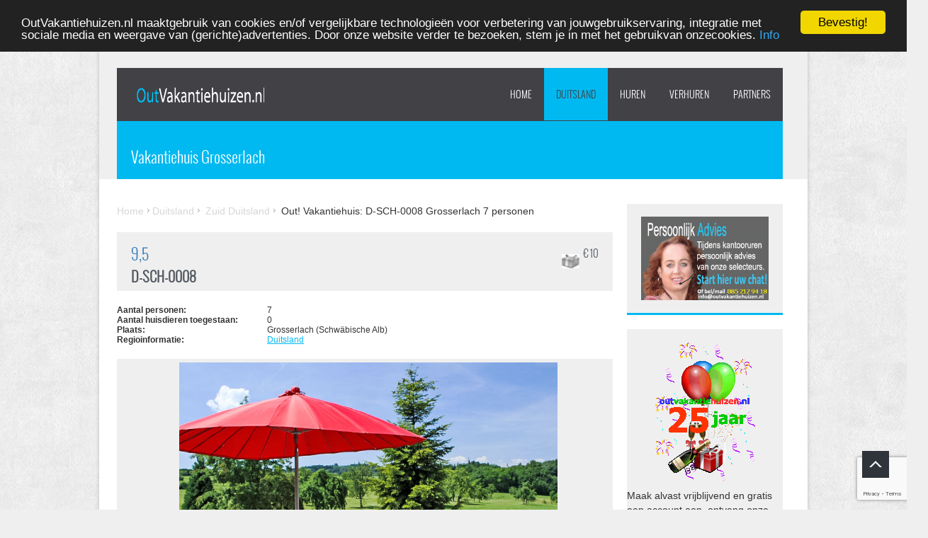

--- FILE ---
content_type: text/html
request_url: https://www.outvakantiehuizen.nl/web/out.web/hsnw/huis1.htm?h=D-SCH-0008
body_size: 63575
content:
<!DOCTYPE html>
<!--[if lt IE 7 ]><html class="ie ie6" lang="nl"> <![endif]-->
<!--[if IE 7 ]><html class="ie ie7" lang="nl"> <![endif]-->
<!--[if IE 8 ]><html class="ie ie8" lang="nl"> <![endif]-->
<!--[if (gte IE 9)|!(IE)]><!--><html lang="nl" prefix="og: https://ogp.me/ns#"> <!--<![endif]-->
<head>
<meta http-equiv="content-type" content="text/html; charset=windows-1252" />
<!--[if lt IE 9]>
<script src="/js/html5shiv.js"></script>
<![endif]-->
<meta name="viewport" content="initial-scale=1, maximum-scale=1" />
<link rel='canonical' href="https://www.outvakantiehuizen.nl/web/out.web/hsnw/huis1.htm?h=D-SCH-0008&t=nl" />
<meta name='description' content="Welkom in Lärche , een ruime en stijlvolle 5-kamer maisonette van 150 m2, verdeeld over twee verdiepingen. De woning is smaakvol ingericht met houten..." />
<meta name='keywords' content="Appartement, Vakantiehuis, D-SCH-0008, Out! Vakantiehuizen,Grosserlach,Schwäbische Alb, Duitsland, 7 personen" />
<meta name='robots' content="index,follow" />
<meta property="og:locale" content="nl_NL" />
<meta property="og:type" content="article" />
<meta property="og:title" content="Vakantiehuis Grosserlach" />
<meta property="og:description" content="Welkom in Lärche , een ruime en stijlvolle 5-kamer maisonette van 150 m2, verdeeld over twee verdiepingen. De woning is smaakvol ingericht met houten..." />
<meta property="og:url" content="https://www.outvakantiehuizen.nl/web/out.web/hsnw/huis1.htm?h=D-SCH-0008&t=nl" />
<meta property="og:site_name" content="Out! Vakantiehuizen" />
<meta property="og:image" content="https://www.outvakantiehuizen.nl/foto/5/d-sch-0008/vakantiehuis-grosserlach-exterieur-1.jpg" />
<meta property="article:published_time" content="16-01-2026 20:08:24" />
<meta property="article:modified_time" content="16-01-2026 20:08:24" />
<title>Vakantiehuis Grosserlach</title>

<!-- Favicons
================================================== -->
<link rel="icon" type="image/png" href="/img/out-favi.png" />

<script type='text/javascript' language='javascript'>
 var zoek = 'dfjGlkicJxkkivdj';
</script>
<script type="text/javascript" src="https://maps.google.com/maps/api/js?key=AIzaSyA0YTsGdiQ6Rhqg7UZaOAgVfCpMv6q_1_U&language=nl"></script>
<script type="text/javascript" src="/js/ajax.js"></script>
<script type="text/javascript" src="/js/downloadxml.js"></script>
<script type="text/javascript" src="/js/GXml.js"></script>
<script type="text/javascript" src="/js/iconnv3.js?st=25012018"></script>
<script type="text/javascript" src="/js/mapnv3.js"></script>
<link rel='stylesheet' id='style-css'  href='/wp-content/themes/solana/style.css?ver=3.8.1' type='text/css' media='all' />
<link rel='stylesheet' id='style-out'  href='/css/out-v1.css?ver=3.8.16' type='text/css' media='all' />
<link rel='stylesheet' id='style-out-UI'  href='/css/jQueryUI.css?ver=1.10.4' type='text/css' media='all' />
<link rel='stylesheet' id='skeleton-css'  href='/wp-content/themes/solana/css/skeleton.css?ver=3.8.1' type='text/css' media='all' />
<link rel='stylesheet' id='fancybox-css'  href='/wp-content/themes/solana/css/jquery.fancybox-1.3.4.css?ver=3.8.1' type='text/css' media='all' />
<link rel='stylesheet' id='boxed-css'  href='/wp-content/themes/solana/css/layout/boxed.css?ver=3.8.1' type='text/css' media='all' />
<!--[if lt IE 8]>
<link rel='stylesheet' id='ie-warning-css'  href='/wp-content/themes/solana/css/ie-warning.css?ver=3.8.1' type='text/css' media='all' />
<![endif]-->
<!--[if lt IE 9]>
<link rel='stylesheet' id='style-ie-css'  href='/wp-content/themes/solana/css/style-ie.css?ver=3.8.1' type='text/css' media='all' />
<![endif]-->
<!--[if lt IE 8]>
<link rel='stylesheet' id='ei8fix-css'  href='/wp-content/themes/solana/css/ei8fix.css?ver=3.8.1' type='text/css' media='all' />
<![endif]-->
<link rel='stylesheet' id='flexslider-css'  href='/wp-content/themes/solana/css/flexslider.css?ver=3.8.1' type='text/css' media='all' />
<link rel='stylesheet' id='skin-css'  href='/wp-content/themes/solana/css/colors/blue.css?ver=3.8.1' type='text/css' media='all' />
<link rel='stylesheet' id='background-css'  href='/wp-content/themes/solana/css/bg/bg4.css?ver=3.8.1' type='text/css' media='all' />
<link rel='stylesheet' id='font-awesome-styles-css'  href='/wp-content/plugins/font-awesome-more-icons/assets/css/font-awesome.css?ver=3.5' type='text/css' media='all' />
<link rel='stylesheet' id='font-awesome-corp-styles-css'  href='/wp-content/plugins/font-awesome-more-icons/assets/css/font-awesome-corp.css?ver=3.5' type='text/css' media='all' />
<link rel='stylesheet' id='font-awesome-ext-styles-css'  href='/wp-content/plugins/font-awesome-more-icons/assets/css/font-awesome-ext.css?ver=3.5' type='text/css' media='all' />
<link rel='stylesheet' id='font-awesome-social-styles-css'  href='/wp-content/plugins/font-awesome-more-icons/assets/css/font-awesome-social.css?ver=3.5' type='text/css' media='all' />
<link rel='stylesheet' id='font-awesome-social-styles-css'  href='/wp-content/plugins/font-awesome-more-icons/assets/css/font-awesome-social.css?ver=3.5' type='text/css' media='all' />
<link rel='stylesheet' id='bootstrap-css'  href='https://maxcdn.bootstrapcdn.com/bootstrap/3.4.1/css/bootstrap.min.css' type='text/css' media='all' />
<!--[if lte IE 7]>
<link rel='stylesheet' id='font-awesome-more-ie7-css'  href='/plugins/font-awesome-more-icons/assets/css/font-awesome-more-ie7.min.css?ver=3.5' type='text/css' media='all' />
<![endif]-->
<script type='text/javascript' src='/js/toggle.js?ver=1.1'></script>
<script type='text/javascript' src='/js/datechk.js?ver=1.1'></script>
<script type='text/javascript' src='/js/jquery.js?ver=1.10.2'></script>
<script type='text/javascript' src='/js/jQueryUI.js?ver=1.10.4'></script>
<script type='text/javascript' src='/js/jquery-migrate.min.js?ver=1.2.1'></script>
<script type='text/javascript' src='/js/bootstrap.js?ver=1.3.4'></script>
<script src='https://www.google.com/recaptcha/enterprise.js?render=6LdIdPAqAAAAAJHOYFGkUBI2SlWPZ21DmX1mCzbo'></script>
<script type="text/javascript">
function onSubmit(token) {
document.getElementById("nibr").submit();
}
</script>
<script type="text/javascript">
<script type="text/javascript">
(function(i,s,o,g,r,a,m){i['GoogleAnalyticsObject']=r;i[r]=i[r]||function(){
(i[r].q=i[r].q||[]).push(arguments)},i[r].l=1*new Date();a=s.createElement(o),
m=s.getElementsByTagName(o)[0];a.async=1;a.src=g;m.parentNode.insertBefore(a,m)
})(window,document,'script','https://www.google-analytics.com/analytics.js','ga');

ga('create', 'UA-23104569-1', 'auto');
ga('send', 'pageview');

<!-- Google-code voor remarketingtag -->
/* <![CDATA[ */ 
var google_conversion_id = 1071357166;
var google_custom_params = window.google_tag_params;
var google_remarketing_only = true;
/* ]]> */ 
</script>
<script type="text/javascript" src="//www.googleadservices.com/pagead/conversion.js">
</script>
<!-- Begin Cookie Consent plugin by Silktide - http://silktide.com/cookieconsent -->
<script type="text/javascript">
    window.cookieconsent_options = {"message":"OutVakantiehuizen.nl maaktgebruik van cookies en/of vergelijkbare technologieën voor verbetering van jouwgebruikservaring, integratie met sociale media en weergave van (gerichte)advertenties. Door onze website verder te bezoeken, stem je in met het gebruikvan onzecookies.","dismiss":"Bevestig!","learnMore":"Info","link":"http://www.outvakantiehuizen.nl/nl/handleiding-2.htm","theme":"dark-top"};</script>

<script type="text/javascript" src="//cdnjs.cloudflare.com/ajax/libs/cookieconsent2/1.0.9/cookieconsent.min.js"></script>
<!-- End Cookie Consent plugin -->
</head>
<body class="page page-id-/hsnw/huis1.htm page-template-default body bg-1" onload="load('h=D-SCH-0008&amp;t=NL&amp;zoek=16-01-20267250496115')">
<div id="wrap" class="boxed">
<div class="grey-bg"> <!-- Grey bg  -->      
       <!--[if lte IE 7]>
       <div id="ie-container">
               <div id="ie-cont-close">
                       <a href='#' onclick='javascript&#058;this.parentNode.parentNode.style.display="none"; return false;'><img src='/wp-content/themes/solana/images/ie-warning-close.jpg' style='border: none;' alt='Close'></a>
               </div>
               <div id="ie-cont-content" >
                       <div id="ie-cont-warning">
                               <img src='/wp-content/themes/solana/images/ie-warning.jpg' alt='Warning!'>
                       </div>
                       <div id="ie-cont-text" >
                               <div id="ie-text-bold">
                                       You are using an outdated browser
                               </div>
                               <div id="ie-text">
                                       For a better experience using this site, please upgrade to a modern web browser.
                               </div>
                       </div>
                       <div id="ie-cont-brows" >
                               <a href='http://www.firefox.com' target='_blank'><img src='/wp-content/themes/solana/images/ie-warning-firefox.jpg' alt='Download Firefox'></a>
                               <a href='http://www.opera.com/download/' target='_blank'><img src='/wp-content/themes/solana/images/ie-warning-opera.jpg' alt='Download Opera'></a>
                               <a href='http://www.apple.com/safari/download/' target='_blank'><img src='/wp-content/themes/solana/images/ie-warning-safari.jpg' alt='Download Safari'></a>
                               <a href='http://www.google.com/chrome' target='_blank'><img src='/wp-content/themes/solana/images/ie-warning-chrome.jpg' alt='Download Google Chrome'></a>
                       </div>
               </div>
       </div>
       <![endif]-->
<header id="header">
       <div class="container clearfix">
               <div class="sixteen columns header-position">
                       <div class="header-container m-top-30 clearfix">
                               <div class="header-logo-container ">
                                       <div class="logo-container">
                                               <a href="https://www.outvakantiehuizen.nl/" title="Out Vakantiehuizen home" class="logo" rel="home">
                                                       <img src="/img/logonw.png" width="181" height="23" class="logo_retina" alt="www.outvakantiehuizen.nl" />
                                               </a>
                                       </div>
                               </div>
                               <div class="header-menu-container right">
                                       <nav id="main-nav">
                                               <!-- TOP MENU -->
                                               <div class="menu-main-container">
                                                       <ul id="menu-main" class="sf-menu clearfix">
<li class="menu-item  page_item page-item-5 current_page_item menu-item-15"><a href="/">Home</a></li>
<li class="menu-item current-menu-item menu-item-has-children menu-item-101"><a href="JavaScript:void()">Duitsland</a><ul class='sub-menu'>
<li class="menu-item menu-item-102"><a href="/web/out.web/hsnw/land1.htm?l=D&rs=1&t=NL" title="Vakantiehuizen">Vakantiehuizen</a></li>
<li class="menu-item menu-item-103"><a href="/web/out.web/hsnw/land1.htm?l=D&rs=1&t=NL&m=01-2026" title="Last Minutes">Last Minutes</a></li>
<li class="menu-item menu-item-105"><a href="/web/out.web/hsnw/park1.htm?t=NL&rs=2&s=1&l=D" title="Vakantieparken">Vakantieparken</a></li>
<li class="menu-item menu-item-106"><a href="/web/out.web/hsnw/park1.htm?t=NL&rs=2&s=2&l=D" title="Charmekamers">Charmekamers</a></li>
<li class="menu-item menu-item-107"><a href="/web/out.web/hsnw/park1.htm?t=NL&r=&tp=arrang&l=D" title="Goede Vakantie-ideeën">Goede Vakantie-ideeën</a></li>
<li class="menu-item menu-item-108"><a href="JavaScript: void()" onclick="window.open('/web/out.web/opmn/favo1.htm?t=NL','nieuw','height=500,width=700,location=no,scrollbars=yes,menubars=no,toolbars=no,resizable=yes'); return false" title="Mijn favorieten">Mijn favorieten</a></li>
</ul>
</li>
<li class="menu-item menu-item-11"><a href="JavaScript:void()">HUREN</a><ul class='sub-menu'>
<li class="menu-item menu-item-20"><a href="/nl/gasten.htm" title="Mijn Out!">Mijn Out!</a></li>
<li class="menu-item menu-item-21"><a href="/web/out.web/opma/favo1.htm?t=nl" target='_blank' title="Favorieten">Favorieten</a></li>
<li class="menu-item menu-item-has-children menu-item-22"><a href="JavaScript:void()">BESTEMMINGEN</a>
<ul class='sub-menu'>
<li class="menu-item menu-item-23"><a href="/nederland/" title="Vakantiehuizen Nederland - OutVakantiehuizen">Nederland</a></li>
<li class="menu-item menu-item-24"><a href="/belgie/" title="Vakantiehuizen in Belgie - Huur een vakantiehuis in Belgie">Belgie</a></li>
<li class="menu-item menu-item-25"><a href="/frankrijk/" title="Vakantie Huizen Frankrijk - Huur een vakantiehuis in Frankrijk">Frankrijk</a></li>
<li class="menu-item menu-item-26"><a href="/duitsland/" title="Huur een vakantiehuis in Duitsland">Duitsland</a></li>
<li class="menu-item menu-item-27"><a href="/italie/" title="Huur een vakantiehuis in Italie">Italie</a></li>
<li class="menu-item menu-item-28"><a href="/spanje/" title="Vakantiehuizen in Spanje - Huur een vakantiehuis in Spanje">Spanje</a></li>
<li class="menu-item menu-item-29"><a href="/portugal/" title="Portugal">Portugal</a></li>
<li class="menu-item menu-item-30"><a href="/kroatie/" title="Vakantiehuizen in Kroatie - Huur een vakantiehuis in Kroatie">Kroatie</a></li>
<li class="menu-item menu-item-31"><a href="/oostenrijk/" title="Huur een vakantiehuis in Oostenrijk">Oostenrijk</a></li>
<li class="menu-item menu-item-32"><a href="/zwitserland/" title="Huur een vakantiehuis in Zwitserland">Zwitserland</a></li>
<li class="menu-item menu-item-33"><a href="/luxemburg/" title="Huur een vakantiehuis in Luxemburg">Luxemburg</a></li>
</ul>
</li>
<li class="menu-item menu-item-34"><a href="/nl/handleiding.htm" title="Handleiding 1/2">Handleiding</a></li>
<li class="menu-item menu-item-has-children menu-item-35"><a href="JavaScript:void()">GARANTIE &amp; MEER</a>
<ul class='sub-menu'>
<li class="menu-item menu-item-351"><a href="/nl/garantie.htm" title="Garantie &amp; Voorwaarden">Garantie &amp; Voorwaarden</a></li>
<li class="menu-item menu-item-352"><a href="/nl/milieu.htm" title="Verantwoording">Verantwoording</a></li>
</ul>
</li>
<li class="menu-item menu-item-36"><a href="/nl/verzekering.htm" title="Verzekeringsinformatie">Verzekering</a></li>
<li class="menu-item menu-item-37"><a href="/nl/alarmcentrale.htm" title="Alarmcentrale">Alarmcentrale</a></li>
<li class="menu-item menu-item-38"><a href="/web/out.web/klnw/klvr.htm?t=nl&Afk=progs" title="Nieuwsbrief">Nieuwsbrief</a></li>
<li class="menu-item menu-item-39"><a href="/nl/vakantiehuizen-nieuwsbrief.htm" title="Nieuwsbrief

">Nieuwsbrief</a></li>
<li class="menu-item menu-item-42"><a href="/nl/faqs.htm" title="Veelgestelde vragen">Veelgestelde vragen</a></li>
<li class="menu-item menu-item-43"><a href="/nl/wiezijnwij1.htm" title="OUT! Wie zijn wij">Wie zijn wij</a></li>
</ul>
</li>
<li class="menu-item menu-item-has-children menu-item-60"><a href="JavaScript:void()">VERHUREN</a>
<ul class='sub-menu'>
<li class="menu-item menu-item-61"><a href="/vakantiehuizen.htm" title="Verhuur van vakantiehuizen">Verhuurders</a></li>
<li class="menu-item menu-item-69"><a href="/nl/wiezijnwij2.htm" title="OUT! Wie zijn wij">Wie zijn wij</a></li>
</ul>
</li>
<li class="menu-item menu-item-has-children menu-item-70"><a href="JavaScript:void()">PARTNERS</a><ul class='sub-menu'>
<li class="menu-item menu-item-has-children menu-item-71"><a href="JavaScript:void()">AFFILIATE-PROGRAMMA</a>
<ul class='sub-menu'>
<li class="menu-item menu-item-72"><a href="/nl/promomaterialen.htm" title="Affiliate informatie">Affiliate Informatie</a></li>
<li class="menu-item menu-item-73"><a href="https://www.outvakantiehuizen.nl/nl/prtn.htm" target='_blank' title="Affiliate Inloggen">Inloggen Affiliate</a></li>
</ul>
</li>
<li class="menu-item menu-item-74"><a href="/nl/pers1.htm" title="Pers">Pers</a></li>
<li class="menu-item menu-item-75"><a href="/nl/jobs.htm" title="Jobs">Jobs/Medewerkersinlog</a></li>
<li class="menu-item menu-item-76"><a href="/nl/wiezijnwij3.htm" title="Wie zijn wij">Wie zijn wij</a></li>
</ul>
</li>

                                                       </ul>
                                               </div>
                                       </nav>
                               </div>
                       </div>
               </div>
       </div>
</header>
<div class="container m-bot-35 clearfix">
               <div class="sixteen columns">
                       <div class="page-title-container clearfix">
                                                       <h1 class="page-title">Vakantiehuis Grosserlach</h1>
                                               </div>
               </div>
       </div>
</div> <!-- Grey bg end -->
<div class="container m-bot-35 clearfix">
<script language="JavaScript">
urlpre='/web/out.web/opma/mail.htm?t=NL';
function gths(huiscode, vanaf) { 
var url = urlpre + '&h='+huiscode + '&v='+vanaf; 
windowprops = 'height=250,width=500,location=no,scrollbars=no,menubars=no,toolbars=no,resizable=no'; 
Popup=window.open(url, 'Popup', windowprops); 
Popup.focus(); 
}
urlfav='/web/out.web/opmn/favo1.htm?t=NL';
function favo(huiscode, vanaf) { 
var urlf = urlfav + '&hs='+huiscode + '&v='+vanaf; 
windowfprop = 'height=600,width=700,location=no,scrollbars=no,menubars=no,toolbars=no,resizable=no'; 
Favo=window.open(urlf, 'Favo', windowfprop); 
Favo.focus(); 
}
function isLeeg(hetVeld) {
if (hetVeld.value == ''||hetVeld.value == null) {
   return(true) ; 
} else {
   return false; 
}
}

function validate_email(field,alerttxt) {
 with (field) 
{
apos=value.indexOf("@");
dotpos=value.lastIndexOf(".");if (apos<1||dotpos-apos<2)
{
alert(alerttxt);
return false;}
else {
return true;}
}
}

function validate_form5(theForm) {
with (theForm)
{
if (validate_email(theForm.email3,"Email adres is niet juist")==false)
{
theForm.email3.focus(); 
return;
}
}
 if (isLeeg(theForm.naam)) {
  alert ('Uw naam is verplicht') 
 theForm.naam.focus(); 
 return; 
}
 if (isLeeg(theForm.vraag)) {
  alert ('Vraag verplicht') 
 theForm.vraag.focus(); 
 return; 
}
 theForm.submit() 
}
</SCRIPT>
<script type='text/javascript' src='/js/ajax.js'></script>
<script type='text/javascript' src='/js/hspr.js?v=2'></script>
<script type="text/javascript" src="https://platform-api.sharethis.com/js/sharethis.js#property=625ea8f195f3d9001910a7a0&product=inline-share-buttons" async="async"></script>
<!-- Second, add the Timer and Easing plugins -->
<script type="text/javascript" src="/js/timers-1.2.js"></script>
<script type="text/javascript" src="/js/easing.1.3.js"></script>
<!-- Third, add the GalleryView Javascript and CSS files -->
<script type="text/javascript" src="/js/galleryview-3.0-dev.js"></script>
<link rel="stylesheet" media="all" href="/css/galleryview-3.0.css">
<script>
  // When the document loads do everything inside here ...  
  jQuery(document).ready(function(){ 
    jQuery(function() {
     jQuery("#tabs").tabs();
 jQuery( "#accordion" ).accordion({
heightStyle: "content"
});
    });
  });  
        jQuery(function(){
    var $gallery = jQuery('#myGallery');//save the ul in a variable
                $gallery.galleryView();// init the gallery (as usual)
                //
                // resize function, gets called when the browser resizes
                //
                function resizeTheGallery(){
        //
        // Implement your own way of resizing here!
        //
        // This implementation resizes the gallery to fit the div with id "#galleryContainer"
        //
        var totalhorizontalmargin = 10;//see settings of gallery
        var totalverticalmargin = 15;//see settings of gallery
        // the new width of the thumbs
        var new_frame_width = jQuery("#galleryContainer").width()/900*150;//just some random factor...
        var new_frame_height = jQuery("#galleryContainer").width()/900*80;
        // the new width of the panel
        //var new_panel_width = jQuery("#galleryContainer").width()-totalverticalmargin-new_frame_width;
        var new_panel_width = jQuery("#galleryContainer").width();
        //var new_panel_height = jQuery("#galleryContainer").width()*0.66-new_frame_height-totalverticalmargin;//note: the filmstrip is below the gallery so we have to subtract the height of a frame
        var new_panel_height = jQuery("#galleryContainer").width()*0.66-new_frame_height;//note: the filmstrip is below the gallery so we have to subtract the height of a frame
        // call the new resize method
        $gallery.resizeGalleryView(new_panel_width, new_panel_height, new_frame_width, new_frame_height);
                }
                //call the resize method and bind to resize event
    jQuery(window).resize(resizeTheGallery);
    resizeTheGallery();
        });
</script>
<div class="sharethis-inline-share-buttons"></div>
<div class="twelve columns">
<div class='breadcrum'>
<a href='/' title='Home'>Home</a><a href='/web/out.web/hsnw/land1.htm?t=NL&l=D&r=-' title = 'Vakantiehuizen in Duitsland'>Duitsland</a>
<a href='/web/out.web/hsnw/land1.htm?t=NL&l=D&r=DULA' title = 'Vakantiehuizen in Zuid Duitsland'>Zuid Duitsland</a>
Out! Vakantiehuis: D-SCH-0008 Grosserlach 7 personen<br/><br/>
</div><div class="block3-container light-grey-bg m-bot-20">
   <div class="block3-a clearfix">
                          <div class="box3e-val-container">
                                  <a href="javascript:void();" title = " 9,5 Klanttevredenheid (1 Enquete)"> 9,5</a> 
                          </div>
                          <div class="box3e-img-container">
                                  <img src="/img/ster4.png" alt = "4 Faciliteit"  title = "4 Faciliteit"/>
                          </div>
   </div>
   <div class="block3-a clearfix">
                          <div class="box3e-text-container clearfix">
                                  <h3 class="long-text"><b>D-SCH-0008</b></h3>
                          <div class="box3f-kado-container">
                                  <img src="/img/kado-grey.png" alt = "Op te bouwen tegoed"  title = "Op te bouwen tegoed. Zie Handleiding"/>
<p>&euro; 10</p></div>
                          </div></div>
</div><table width=98%>
<tr><td><b>Aantal personen: </b></td><td>7</td><td rowspan='4'>                          <div class="box3e-val2-container">
<a href="JavaScript:gths('D-SCH-0008','huis1.htm');" title="Mail a friend"><img src="/img/maf.png" alt = "Mail a friend"  title = "D-SCH-0008 Mail a friend"/></a>                          </div>
                          <div class="box3e-val2-container">
<a href="JavaScript:favo('D-SCH-0008','huis1.htm');" title="Toevoegen aan favorieten"><img src="/img/favo.png" alt = "Toevoegen aan favorieten"  title = "D-SCH-0008 Toevoegen aan favorieten"/></a>                          </div>
                          <div class="box3e-val2-container">
</div></td></tr>
<tr><td><b>Aantal huisdieren toegestaan: </b></td><td>0</td></tr>
<tr><td><b>Plaats: </b></td><td>Grosserlach (Schwäbische Alb) </td></tr>
<tr><td><b>Regioinformatie:</b></td><td><a href="/duitsland/" title="Huur een vakantiehuis in Duitsland">Duitsland</a></td></tr>
</table>
<br/><div id="galleryContainer" style="overflow:hidden; width:100%; height:100%">
<ul id="myGallery" class='galleryView'>
<li><img data-frame="/foto/5/d-sch-0008/vakantiehuis-grosserlach-exterieur-1.jpg" src="/foto/5/d-sch-0008/vakantiehuis-grosserlach-exterieur-1.jpg" alt="Foto van exterieur van Vakantiehuis Grosserlach" title="Foto van exterieur van Vakantiehuis Grosserlach" data-description="" /></li>
<li><img data-frame="/foto/5/d-sch-0008/vakantiehuis-grosserlach-exterieur-5.jpg" src="/foto/5/d-sch-0008/vakantiehuis-grosserlach-exterieur-5.jpg" alt="Foto van exterieur van Vakantiehuis Grosserlach" title="Foto van exterieur van Vakantiehuis Grosserlach" data-description="" /></li>
<li><img data-frame="/foto/5/d-sch-0008/vakantiehuis-grosserlach-exterieur-25.jpg" src="/foto/5/d-sch-0008/vakantiehuis-grosserlach-exterieur-25.jpg" alt="Foto van exterieur van Vakantiehuis Grosserlach" title="Foto van exterieur van Vakantiehuis Grosserlach" data-description="" /></li>
<li><img data-frame="/foto/5/d-sch-0008/vakantiehuis-grosserlach-exterieur-26.jpg" src="/foto/5/d-sch-0008/vakantiehuis-grosserlach-exterieur-26.jpg" alt="Foto van exterieur van Vakantiehuis Grosserlach" title="Foto van exterieur van Vakantiehuis Grosserlach" data-description="" /></li>
<li><img data-frame="/foto/5/d-sch-0008/vakantiehuis-grosserlach-exterieur-27.jpg" src="/foto/5/d-sch-0008/vakantiehuis-grosserlach-exterieur-27.jpg" alt="Foto van exterieur van Vakantiehuis Grosserlach" title="Foto van exterieur van Vakantiehuis Grosserlach" data-description="" /></li>
<li><img data-frame="/foto/5/d-sch-0008/vakantiehuis-grosserlach-exterieur-winter-28.jpg" src="/foto/5/d-sch-0008/vakantiehuis-grosserlach-exterieur-winter-28.jpg" alt="Foto van exterieur van Vakantiehuis Grosserlachin de winter" title="Foto van exterieur van Vakantiehuis Grosserlachin de winter" data-description="" /></li>
<li><img data-frame="/foto/5/d-sch-0008/vakantiehuis-grosserlach-exterieur-29.jpg" src="/foto/5/d-sch-0008/vakantiehuis-grosserlach-exterieur-29.jpg" alt="Foto van exterieur van Vakantiehuis Grosserlach" title="Foto van exterieur van Vakantiehuis Grosserlach" data-description="" /></li>
<li><img data-frame="/foto/5/d-sch-0008/vakantiehuis-grosserlach-wonen-2.jpg" src="/foto/5/d-sch-0008/vakantiehuis-grosserlach-wonen-2.jpg" alt="Foto van wonen van Vakantiehuis Grosserlach" title="Foto van wonen van Vakantiehuis Grosserlach" data-description="" /></li>
<li><img data-frame="/foto/5/d-sch-0008/vakantiehuis-grosserlach-wonen-3.jpg" src="/foto/5/d-sch-0008/vakantiehuis-grosserlach-wonen-3.jpg" alt="Foto van wonen van Vakantiehuis Grosserlach" title="Foto van wonen van Vakantiehuis Grosserlach" data-description="" /></li>
<li><img data-frame="/foto/5/d-sch-0008/vakantiehuis-grosserlach-wonen-4.jpg" src="/foto/5/d-sch-0008/vakantiehuis-grosserlach-wonen-4.jpg" alt="Foto van wonen van Vakantiehuis Grosserlach" title="Foto van wonen van Vakantiehuis Grosserlach" data-description="" /></li>
<li><img data-frame="/foto/5/d-sch-0008/vakantiehuis-grosserlach-wonen-6.jpg" src="/foto/5/d-sch-0008/vakantiehuis-grosserlach-wonen-6.jpg" alt="Foto van wonen van Vakantiehuis Grosserlach" title="Foto van wonen van Vakantiehuis Grosserlach" data-description="" /></li>
<li><img data-frame="/foto/5/d-sch-0008/vakantiehuis-grosserlach-wonen-7.jpg" src="/foto/5/d-sch-0008/vakantiehuis-grosserlach-wonen-7.jpg" alt="Foto van wonen van Vakantiehuis Grosserlach" title="Foto van wonen van Vakantiehuis Grosserlach" data-description="" /></li>
<li><img data-frame="/foto/5/d-sch-0008/vakantiehuis-grosserlach-wonen-8.jpg" src="/foto/5/d-sch-0008/vakantiehuis-grosserlach-wonen-8.jpg" alt="Foto van wonen van Vakantiehuis Grosserlach" title="Foto van wonen van Vakantiehuis Grosserlach" data-description="" /></li>
<li><img data-frame="/foto/5/d-sch-0008/vakantiehuis-grosserlach-wonen-9.jpg" src="/foto/5/d-sch-0008/vakantiehuis-grosserlach-wonen-9.jpg" alt="Foto van wonen van Vakantiehuis Grosserlach" title="Foto van wonen van Vakantiehuis Grosserlach" data-description="" /></li>
<li><img data-frame="/foto/5/d-sch-0008/vakantiehuis-grosserlach-wonen-10.jpg" src="/foto/5/d-sch-0008/vakantiehuis-grosserlach-wonen-10.jpg" alt="Foto van wonen van Vakantiehuis Grosserlach" title="Foto van wonen van Vakantiehuis Grosserlach" data-description="" /></li>
<li><img data-frame="/foto/5/d-sch-0008/vakantiehuis-grosserlach-wonen-11.jpg" src="/foto/5/d-sch-0008/vakantiehuis-grosserlach-wonen-11.jpg" alt="Foto van wonen van Vakantiehuis Grosserlach" title="Foto van wonen van Vakantiehuis Grosserlach" data-description="" /></li>
<li><img data-frame="/foto/5/d-sch-0008/vakantiehuis-grosserlach-wonen-12.jpg" src="/foto/5/d-sch-0008/vakantiehuis-grosserlach-wonen-12.jpg" alt="Foto van wonen van Vakantiehuis Grosserlach" title="Foto van wonen van Vakantiehuis Grosserlach" data-description="" /></li>
<li><img data-frame="/foto/5/d-sch-0008/vakantiehuis-grosserlach-wonen-13.jpg" src="/foto/5/d-sch-0008/vakantiehuis-grosserlach-wonen-13.jpg" alt="Foto van wonen van Vakantiehuis Grosserlach" title="Foto van wonen van Vakantiehuis Grosserlach" data-description="" /></li>
<li><img data-frame="/foto/5/d-sch-0008/vakantiehuis-grosserlach-wonen-14.jpg" src="/foto/5/d-sch-0008/vakantiehuis-grosserlach-wonen-14.jpg" alt="Foto van wonen van Vakantiehuis Grosserlach" title="Foto van wonen van Vakantiehuis Grosserlach" data-description="" /></li>
<li><img data-frame="/foto/5/d-sch-0008/vakantiehuis-grosserlach-wonen-15.jpg" src="/foto/5/d-sch-0008/vakantiehuis-grosserlach-wonen-15.jpg" alt="Foto van wonen van Vakantiehuis Grosserlach" title="Foto van wonen van Vakantiehuis Grosserlach" data-description="" /></li>
<li><img data-frame="/foto/5/d-sch-0008/vakantiehuis-grosserlach-wonen-16.jpg" src="/foto/5/d-sch-0008/vakantiehuis-grosserlach-wonen-16.jpg" alt="Foto van wonen van Vakantiehuis Grosserlach" title="Foto van wonen van Vakantiehuis Grosserlach" data-description="" /></li>
<li><img data-frame="/foto/5/d-sch-0008/vakantiehuis-grosserlach-wonen-17.jpg" src="/foto/5/d-sch-0008/vakantiehuis-grosserlach-wonen-17.jpg" alt="Foto van wonen van Vakantiehuis Grosserlach" title="Foto van wonen van Vakantiehuis Grosserlach" data-description="" /></li>
<li><img data-frame="/foto/5/d-sch-0008/vakantiehuis-grosserlach-wonen-18.jpg" src="/foto/5/d-sch-0008/vakantiehuis-grosserlach-wonen-18.jpg" alt="Foto van wonen van Vakantiehuis Grosserlach" title="Foto van wonen van Vakantiehuis Grosserlach" data-description="" /></li>
<li><img data-frame="/foto/5/d-sch-0008/vakantiehuis-grosserlach-wonen-19.jpg" src="/foto/5/d-sch-0008/vakantiehuis-grosserlach-wonen-19.jpg" alt="Foto van wonen van Vakantiehuis Grosserlach" title="Foto van wonen van Vakantiehuis Grosserlach" data-description="" /></li>
<li><img data-frame="/foto/5/d-sch-0008/vakantiehuis-grosserlach-wonen-20.jpg" src="/foto/5/d-sch-0008/vakantiehuis-grosserlach-wonen-20.jpg" alt="Foto van wonen van Vakantiehuis Grosserlach" title="Foto van wonen van Vakantiehuis Grosserlach" data-description="" /></li>
<li><img data-frame="/foto/5/d-sch-0008/vakantiehuis-grosserlach-wonen-21.jpg" src="/foto/5/d-sch-0008/vakantiehuis-grosserlach-wonen-21.jpg" alt="Foto van wonen van Vakantiehuis Grosserlach" title="Foto van wonen van Vakantiehuis Grosserlach" data-description="" /></li>
<li><img data-frame="/foto/5/d-sch-0008/vakantiehuis-grosserlach-wonen-winter-22.jpg" src="/foto/5/d-sch-0008/vakantiehuis-grosserlach-wonen-winter-22.jpg" alt="Foto van wonen van Vakantiehuis Grosserlachin de winter" title="Foto van wonen van Vakantiehuis Grosserlachin de winter" data-description="" /></li>
<li><img data-frame="/foto/5/d-sch-0008/vakantiehuis-grosserlach-wonen-winter-23.jpg" src="/foto/5/d-sch-0008/vakantiehuis-grosserlach-wonen-winter-23.jpg" alt="Foto van wonen van Vakantiehuis Grosserlachin de winter" title="Foto van wonen van Vakantiehuis Grosserlachin de winter" data-description="" /></li>
<li><img data-frame="/foto/5/d-sch-0008/vakantiehuis-grosserlach-wonen-24.jpg" src="/foto/5/d-sch-0008/vakantiehuis-grosserlach-wonen-24.jpg" alt="Foto van wonen van Vakantiehuis Grosserlach" title="Foto van wonen van Vakantiehuis Grosserlach" data-description="" /></li>
</ul>
</div>
<div id="tabs">
<ul>
<li><a href="#content_1" title="Prijzen" alt='content_1'>Prijzen</a></li><li><a href="#content_2" title="Huisbeschrijving" alt='content_2'>Huisbeschrijving</a></li><li><a href="#content_3" title="Eigenschappen" alt='content_3'>Eigenschappen</a></li><li><a href="#content_4" title="Review"  alt='content_4'>Review</a></li></ul>
<div id="content_2" class="hscont"><h2>Stijlvolle Vakantiewoning Lärche in het Schwäbische Woud</h2><h3>Het Vakantiehuis</h3> <p>Welkom in <strong>Lärche</strong>, een ruime en stijlvolle 5-kamer maisonette van 150 m2, verdeeld over twee verdiepingen. De woning is smaakvol ingericht met houten meubels en biedt een gezellige woonkamer met een Scandinavische houtkachel en een flatscreen satelliet-tv. Vanuit de woonkamer heeft u toegang tot het balkon met een prachtig uitzicht op het omliggende landschap. De keuken is volledig uitgerust met een oven, vaatwasser en een elektrische koffiemachine. Er zijn vier slaapkamers, waarvan twee op de bovenverdieping met schuine plafonds, en twee badkamers. De woning is rookvrij en voorzien van een rookmelder. Gratis WiFi is beschikbaar voor onze gasten.</p> <h3>De Omgeving</h3> <p>De woning is gelegen in een luxueus 2-familiehuis, omgeven door bomen en weiden, in de wijk Schönbronn, op 6 km van het centrum van Grosserlach. De rustige ligging, op slechts 200 meter van de bosrand, biedt uitstekende mogelijkheden voor wandeltochten in het Schwäbische-Fränkische Woud, Rottal en Fischbachtal. Nabijgelegen bezienswaardigheden zijn onder meer de Limesturm en het Würth-Museum. Voor de golfliefhebbers is er een 18-holes golfbaan op slechts 2 km afstand.</p> <h3>Goed om te Weten</h3> <p>De accommodatie biedt diverse faciliteiten zoals een sauna (tegen betaling), en een wasmachine en droger voor gemeenschappelijk gebruik (tegen betaling). Er is parkeergelegenheid direct bij de woning. Houd er rekening mee dat huisdieren niet zijn toegestaan en dat de woning rookvrij is.</p> <h3>Het Complex / De Residentie</h3> <p>Het vakantieverblijf maakt deel uit van een luxe complex, ideaal voor een ontspannen verblijf in een natuurlijke omgeving. U vindt hier alle nodige voorzieningen voor een comfortabel verblijf, waaronder een kinderbedje en een open haard voor gezellige avonden. Voor extra ontspanning kunt u gebruikmaken van de sauna (tegen betaling).</p><br><br><small><i>AI geoptimaliseerd met gegevens beschikbaar gesteld door de aanbieder op 28-08-2025</small></i><br/><br/><br/><br/><br/><img src='/img/anvrkltr.gif' alt='ANVR' title='ANVR'>&nbsp;<img src='/img/sgrkltr.gif' alt='SGR' title='SGR'>&nbsp;<img src='/img/IDEAL-KLEIN.png' alt='iDeal' title='iDeal'>&nbsp;<img src='/img/labl/baby.jpg' alt='Baby+' title='Baby+'>&nbsp;<img src='/img/labl/kids.jpg' alt='Kidsfun' title='Kidsfun'>&nbsp;<img src='/img/labl/GOLF.jpg' alt='Golfvakantie' title='Golfvakantie'>&nbsp;</div>
<div id="content_1" class="hscont">Klik op een groene onderstreepte gewenste aankomstdag. Vervolgens worden de mogelijke verblijven gepresenteerd onder de kalender. Klik op het door U gewenste verblijf om de prijs uit te rekenen.<form name='huis1' action="/web/out.web/hsnw/huis1.htm?t=NL&h=D-SCH-0008&prs=1&&pk=0#prs" method=post >
<table width='98%'>
<tr><td colspan='3'><select name='v' id='verblijf' size='1' onchange=submit()>
<option  value='2W'>2 Weken</option>
<option selected value='WE'>Week</option>
<option  value='LW'>Lang weekend</option>
<option  value='MW'>Midweek</option>
</select> 
<select name='m' size='1' OnChange=submit()>
<option selected value='01-2026'>Januari 2026</option>
<option  value='02-2026'>Februari 2026</option>
<option  value='03-2026'>Maart 2026</option>
<option  value='04-2026'>April 2026</option>
<option  value='05-2026'>Mei 2026</option>
<option  value='06-2026'>Juni 2026</option>
<option  value='07-2026'>Juli 2026</option>
<option  value='08-2026'>Augustus 2026</option>
<option  value='09-2026'>September 2026</option>
<option  value='10-2026'>Oktober 2026</option>
<option  value='11-2026'>November 2026</option>
<option  value='12-2026'>December 2026</option>
<option  value='01-2027'>Januari 2027</option>
</select> <select name='p' size='1' onchange=submit()>
<option  value='1'>1 personen</option>
<option  value='2'>2 personen</option>
<option  value='3'>3 personen</option>
<option  value='4'>4 personen</option>
<option  value='5'>5 personen</option>
<option  value='6'>6 personen</option>
<option selected value='7'>7 personen</option>
</select></td></tr>
</table>
</form>
<a name='prs'></a><form id='prfr' name='prfr' action="">
<input type='hidden' id='huis' name='huis' value="D-SCH-0008"><input type='hidden' id='mnd' name='mnd' value="1"><input type='hidden' id='vb' name='vb' value="we"><input type='hidden' id='dag' name='dag' value=""><input type='hidden' id='tlk' name='tlk' value="NL"><input type='hidden' id='ap' name='ap' value="7"><div class='cal'><table class='cal' cellspacing=3>
<tr><th colspan='7'>Jan 2026 D-SCH-0008</th></tr>
<tr><td align='center' width=20>Ma</td><td align='center' width=20>Di</td><td align='center' width=20>Wo</td><td align='center' width=20>Do</td><td align='center' width=20>Vr</td><td align='center' width=20>Za</td><td align='center' width=20>Zo</td>
<tr><td align='left' valign='top' width=20 height=20> </td><td align='left' valign='top' width=20 height=20> </td><td align='left' valign='top' width=20 height=20> </td><td align='left' valign='top' class="bzk0" width=20 height=20>1<br></td><td align='left' valign='top' class="bzk0" width=20 height=20>2<br></td><td align='left' valign='top' class="bzk0" width=20 height=20>3<br></td><td align='left' valign='top' class="bzk0" width=20 height=20>4<br></td></tr>
<tr><td align='left' valign='top' class="bzk0" width=20 height=20>5<br></td><td align='left' valign='top' class="bzk0" width=20 height=20>6<br></td><td align='left' valign='top' class="bzk0" width=20 height=20>7<br></td><td align='left' valign='top' class="bzk0" width=20 height=20>8<br></td><td align='left' valign='top' class="bzk0" width=20 height=20>9<br></td><td align='left' valign='top' class="bzk0" width=20 height=20>10<br></td><td align='left' valign='top' class="bzk0" width=20 height=20>11<br></td></tr>
<tr><td align='left' valign='top' class="bzk0" width=20 height=20>12<br></td><td align='left' valign='top' class="bzk0" width=20 height=20>13<br></td><td align='left' valign='top' class="bzk0" width=20 height=20>14<br></td><td align='left' valign='top' class="bzk0" width=20 height=20>15<br></td><td align='left' valign='top' class="bzkk" width=20 height=20><b><a href="JavaScript:gtd('16-01-2026');getXML();" title="Vrijdag 16 Jan 2026 Beschikbaar"> 16  <br></td><td align='left' valign='top' class="bzkk" width=20 height=20><b><a href="JavaScript:gtd('17-01-2026');getXML();" title="Zaterdag 17 Jan 2026 Beschikbaar"> 17  <br></td><td align='left' valign='top' class="bzkk" width=20 height=20><b><a href="JavaScript:gtd('18-01-2026');getXML();" title="Zondag 18 Jan 2026 Beschikbaar"> 18  <br></td></tr>
<tr><td align='left' valign='top' class="bzkk" width=20 height=20><b><a href="JavaScript:gtd('19-01-2026');getXML();" title="Maandag 19 Jan 2026 Beschikbaar"> 19  <br></td><td align='left' valign='top' class="bzkk" width=20 height=20><b><a href="JavaScript:gtd('20-01-2026');getXML();" title="Dinsdag 20 Jan 2026 Beschikbaar"> 20  <br></td><td align='left' valign='top' class="bzkk" width=20 height=20><b><a href="JavaScript:gtd('21-01-2026');getXML();" title="Woensdag 21 Jan 2026 Beschikbaar"> 21  <br></td><td align='left' valign='top' class="bzkk" width=20 height=20><b><a href="JavaScript:gtd('22-01-2026');getXML();" title="Donderdag 22 Jan 2026 Beschikbaar"> 22  <br></td><td align='left' valign='top' class="bzkk" width=20 height=20><b><a href="JavaScript:gtd('23-01-2026');getXML();" title="Vrijdag 23 Jan 2026 Beschikbaar"> 23  <br></td><td align='left' valign='top' class="bzkk" width=20 height=20><b><a href="JavaScript:gtd('24-01-2026');getXML();" title="Zaterdag 24 Jan 2026 Beschikbaar"> 24  <br></td><td align='left' valign='top' class="bzkk" width=20 height=20><b><a href="JavaScript:gtd('25-01-2026');getXML();" title="Zondag 25 Jan 2026 Beschikbaar"> 25  <br></td></tr>
<tr><td align='left' valign='top' class="bzkk" width=20 height=20><b><a href="JavaScript:gtd('26-01-2026');getXML();" title="Maandag 26 Jan 2026 Beschikbaar"> 26  <br></td><td align='left' valign='top' class="bzkk" width=20 height=20><b><a href="JavaScript:gtd('27-01-2026');getXML();" title="Dinsdag 27 Jan 2026 Beschikbaar"> 27  <br></td><td align='left' valign='top' class="bzkk" width=20 height=20><b><a href="JavaScript:gtd('28-01-2026');getXML();" title="Woensdag 28 Jan 2026 Beschikbaar"> 28  <br></td><td align='left' valign='top' class="bzkk" width=20 height=20><b><a href="JavaScript:gtd('29-01-2026');getXML();" title="Donderdag 29 Jan 2026 Beschikbaar"> 29  <br></td><td align='left' valign='top' class="bzkk" width=20 height=20><b><a href="JavaScript:gtd('30-01-2026');getXML();" title="Vrijdag 30 Jan 2026 Beschikbaar"> 30  <br></td><td align='left' valign='top' class="bzkk" width=20 height=20><b><a href="JavaScript:gtd('31-01-2026');getXML();" title="Zaterdag 31 Jan 2026 Beschikbaar"> 31  <br></td><td align='left' valign='top' width=20 height=20></td></tr>
<tr><td align='left' valign='top' width=20 height=20></td><td align='left' valign='top' width=20 height=20></td><td align='left' valign='top' width=20 height=20></td><td align='left' valign='top' width=20 height=20></td><td align='left' valign='top' width=20 height=20></td><td align='left' valign='top' width=20 height=20></td><td align='left' valign='top' width=20 height=20></td></tr>
</table>
</div>
<div class='cal'><table class='cal' cellspacing=3>
<tr><th colspan='7'>Feb 2026 D-SCH-0008</th></tr>
<tr><td align='center' width=20>Ma</td><td align='center' width=20>Di</td><td align='center' width=20>Wo</td><td align='center' width=20>Do</td><td align='center' width=20>Vr</td><td align='center' width=20>Za</td><td align='center' width=20>Zo</td>
<tr><td align='left' valign='top' width=20 height=20> </td><td align='left' valign='top' width=20 height=20> </td><td align='left' valign='top' width=20 height=20> </td><td align='left' valign='top' width=20 height=20> </td><td align='left' valign='top' width=20 height=20> </td><td align='left' valign='top' width=20 height=20> </td><td align='left' valign='top' class="bzkk" width=20 height=20><b><a href="JavaScript:gtd('01-02-2026');getXML();" title="Zondag 01 Feb 2026 Beschikbaar"> 1  <br></td></tr>
<tr><td align='left' valign='top' class="bzkk" width=20 height=20><b><a href="JavaScript:gtd('02-02-2026');getXML();" title="Maandag 02 Feb 2026 Beschikbaar"> 2  <br></td><td align='left' valign='top' class="bzk1" width=20 height=20>3<br></td><td align='left' valign='top' class="bzk1" width=20 height=20>4<br></td><td align='left' valign='top' class="bzk1" width=20 height=20>5<br></td><td align='left' valign='top' class="bzk6" width=20 height=20>6<br></td><td align='left' valign='top' class="bzk1" width=20 height=20>7<br></td><td align='left' valign='top' class="bzkk" width=20 height=20><b><a href="JavaScript:gtd('08-02-2026');getXML();" title="Zondag 08 Feb 2026 Beschikbaar"> 8  <br></td></tr>
<tr><td align='left' valign='top' class="bzkk" width=20 height=20><b><a href="JavaScript:gtd('09-02-2026');getXML();" title="Maandag 09 Feb 2026 Beschikbaar"> 9  <br></td><td align='left' valign='top' class="bzk1" width=20 height=20>10<br></td><td align='left' valign='top' class="bzk1" width=20 height=20>11<br></td><td align='left' valign='top' class="bzk1" width=20 height=20>12<br></td><td align='left' valign='top' class="bzk6" width=20 height=20>13<br></td><td align='left' valign='top' class="bzk1" width=20 height=20>14<br></td><td align='left' valign='top' class="bzkk" width=20 height=20><b><a href="JavaScript:gtd('15-02-2026');getXML();" title="Zondag 15 Feb 2026 Beschikbaar"> 15  <br></td></tr>
<tr><td align='left' valign='top' class="bzkk" width=20 height=20><b><a href="JavaScript:gtd('16-02-2026');getXML();" title="Maandag 16 Feb 2026 Beschikbaar"> 16  <br></td><td align='left' valign='top' class="bzkk" width=20 height=20><b><a href="JavaScript:gtd('17-02-2026');getXML();" title="Dinsdag 17 Feb 2026 Beschikbaar"> 17  <br></td><td align='left' valign='top' class="bzkk" width=20 height=20><b><a href="JavaScript:gtd('18-02-2026');getXML();" title="Woensdag 18 Feb 2026 Beschikbaar"> 18  <br></td><td align='left' valign='top' class="bzkk" width=20 height=20><b><a href="JavaScript:gtd('19-02-2026');getXML();" title="Donderdag 19 Feb 2026 Beschikbaar"> 19  <br></td><td align='left' valign='top' class="bzkk" width=20 height=20><b><a href="JavaScript:gtd('20-02-2026');getXML();" title="Vrijdag 20 Feb 2026 Beschikbaar"> 20  <br></td><td align='left' valign='top' class="bzkk" width=20 height=20><b><a href="JavaScript:gtd('21-02-2026');getXML();" title="Zaterdag 21 Feb 2026 Beschikbaar"> 21  <br></td><td align='left' valign='top' class="bzkk" width=20 height=20><b><a href="JavaScript:gtd('22-02-2026');getXML();" title="Zondag 22 Feb 2026 Beschikbaar"> 22  <br></td></tr>
<tr><td align='left' valign='top' class="bzkk" width=20 height=20><b><a href="JavaScript:gtd('23-02-2026');getXML();" title="Maandag 23 Feb 2026 Beschikbaar"> 23  <br></td><td align='left' valign='top' class="bzkk" width=20 height=20><b><a href="JavaScript:gtd('24-02-2026');getXML();" title="Dinsdag 24 Feb 2026 Beschikbaar"> 24  <br></td><td align='left' valign='top' class="bzkk" width=20 height=20><b><a href="JavaScript:gtd('25-02-2026');getXML();" title="Woensdag 25 Feb 2026 Beschikbaar"> 25  <br></td><td align='left' valign='top' class="bzkk" width=20 height=20><b><a href="JavaScript:gtd('26-02-2026');getXML();" title="Donderdag 26 Feb 2026 Beschikbaar"> 26  <br></td><td align='left' valign='top' class="bzkk" width=20 height=20><b><a href="JavaScript:gtd('27-02-2026');getXML();" title="Vrijdag 27 Feb 2026 Beschikbaar"> 27  <br></td><td align='left' valign='top' class="bzkk" width=20 height=20><b><a href="JavaScript:gtd('28-02-2026');getXML();" title="Zaterdag 28 Feb 2026 Beschikbaar"> 28  <br></td><td align='left' valign='top' width=20 height=20></td></tr>
<tr><td align='left' valign='top' width=20 height=20></td><td align='left' valign='top' width=20 height=20></td><td align='left' valign='top' width=20 height=20></td><td align='left' valign='top' width=20 height=20></td><td align='left' valign='top' width=20 height=20></td><td align='left' valign='top' width=20 height=20></td><td align='left' valign='top' width=20 height=20></td></tr>
</table>
</div>
<div class='cal'><table class='cal' cellspacing=3>
<tr><th colspan='7'>Mrt 2026 D-SCH-0008</th></tr>
<tr><td align='center' width=20>Ma</td><td align='center' width=20>Di</td><td align='center' width=20>Wo</td><td align='center' width=20>Do</td><td align='center' width=20>Vr</td><td align='center' width=20>Za</td><td align='center' width=20>Zo</td>
<tr><td align='left' valign='top' width=20 height=20> </td><td align='left' valign='top' width=20 height=20> </td><td align='left' valign='top' width=20 height=20> </td><td align='left' valign='top' width=20 height=20> </td><td align='left' valign='top' width=20 height=20> </td><td align='left' valign='top' width=20 height=20> </td><td align='left' valign='top' class="bzkk" width=20 height=20><b><a href="JavaScript:gtd('01-03-2026');getXML();" title="Zondag 01 Mrt 2026 Beschikbaar"> 1  <br></td></tr>
<tr><td align='left' valign='top' class="bzkk" width=20 height=20><b><a href="JavaScript:gtd('02-03-2026');getXML();" title="Maandag 02 Mrt 2026 Beschikbaar"> 2  <br></td><td align='left' valign='top' class="bzkk" width=20 height=20><b><a href="JavaScript:gtd('03-03-2026');getXML();" title="Dinsdag 03 Mrt 2026 Beschikbaar"> 3  <br></td><td align='left' valign='top' class="bzkk" width=20 height=20><b><a href="JavaScript:gtd('04-03-2026');getXML();" title="Woensdag 04 Mrt 2026 Beschikbaar"> 4  <br></td><td align='left' valign='top' class="bzkk" width=20 height=20><b><a href="JavaScript:gtd('05-03-2026');getXML();" title="Donderdag 05 Mrt 2026 Beschikbaar"> 5  <br></td><td align='left' valign='top' class="bzkk" width=20 height=20><b><a href="JavaScript:gtd('06-03-2026');getXML();" title="Vrijdag 06 Mrt 2026 Beschikbaar"> 6  <br></td><td align='left' valign='top' class="bzkk" width=20 height=20><b><a href="JavaScript:gtd('07-03-2026');getXML();" title="Zaterdag 07 Mrt 2026 Beschikbaar"> 7  <br></td><td align='left' valign='top' class="bzkk" width=20 height=20><b><a href="JavaScript:gtd('08-03-2026');getXML();" title="Zondag 08 Mrt 2026 Beschikbaar"> 8  <br></td></tr>
<tr><td align='left' valign='top' class="bzkk" width=20 height=20><b><a href="JavaScript:gtd('09-03-2026');getXML();" title="Maandag 09 Mrt 2026 Beschikbaar"> 9  <br></td><td align='left' valign='top' class="bzkk" width=20 height=20><b><a href="JavaScript:gtd('10-03-2026');getXML();" title="Dinsdag 10 Mrt 2026 Beschikbaar"> 10  <br></td><td align='left' valign='top' class="bzkk" width=20 height=20><b><a href="JavaScript:gtd('11-03-2026');getXML();" title="Woensdag 11 Mrt 2026 Beschikbaar"> 11  <br></td><td align='left' valign='top' class="bzkk" width=20 height=20><b><a href="JavaScript:gtd('12-03-2026');getXML();" title="Donderdag 12 Mrt 2026 Beschikbaar"> 12  <br></td><td align='left' valign='top' class="bzkk" width=20 height=20><b><a href="JavaScript:gtd('13-03-2026');getXML();" title="Vrijdag 13 Mrt 2026 Beschikbaar"> 13  <br></td><td align='left' valign='top' class="bzkk" width=20 height=20><b><a href="JavaScript:gtd('14-03-2026');getXML();" title="Zaterdag 14 Mrt 2026 Beschikbaar"> 14  <br></td><td align='left' valign='top' class="bzkk" width=20 height=20><b><a href="JavaScript:gtd('15-03-2026');getXML();" title="Zondag 15 Mrt 2026 Beschikbaar"> 15  <br></td></tr>
<tr><td align='left' valign='top' class="bzkk" width=20 height=20><b><a href="JavaScript:gtd('16-03-2026');getXML();" title="Maandag 16 Mrt 2026 Beschikbaar"> 16  <br></td><td align='left' valign='top' class="bzkk" width=20 height=20><b><a href="JavaScript:gtd('17-03-2026');getXML();" title="Dinsdag 17 Mrt 2026 Beschikbaar"> 17  <br></td><td align='left' valign='top' class="bzkk" width=20 height=20><b><a href="JavaScript:gtd('18-03-2026');getXML();" title="Woensdag 18 Mrt 2026 Beschikbaar"> 18  <br></td><td align='left' valign='top' class="bzkk" width=20 height=20><b><a href="JavaScript:gtd('19-03-2026');getXML();" title="Donderdag 19 Mrt 2026 Beschikbaar"> 19  <br></td><td align='left' valign='top' class="bzkk" width=20 height=20><b><a href="JavaScript:gtd('20-03-2026');getXML();" title="Vrijdag 20 Mrt 2026 Beschikbaar"> 20  <br></td><td align='left' valign='top' class="bzkk" width=20 height=20><b><a href="JavaScript:gtd('21-03-2026');getXML();" title="Zaterdag 21 Mrt 2026 Beschikbaar"> 21  <br></td><td align='left' valign='top' class="bzkk" width=20 height=20><b><a href="JavaScript:gtd('22-03-2026');getXML();" title="Zondag 22 Mrt 2026 Beschikbaar"> 22  <br></td></tr>
<tr><td align='left' valign='top' class="bzkk" width=20 height=20><b><a href="JavaScript:gtd('23-03-2026');getXML();" title="Maandag 23 Mrt 2026 Beschikbaar"> 23  <br></td><td align='left' valign='top' class="bzkk" width=20 height=20><b><a href="JavaScript:gtd('24-03-2026');getXML();" title="Dinsdag 24 Mrt 2026 Beschikbaar"> 24  <br></td><td align='left' valign='top' class="bzkk" width=20 height=20><b><a href="JavaScript:gtd('25-03-2026');getXML();" title="Woensdag 25 Mrt 2026 Beschikbaar"> 25  <br></td><td align='left' valign='top' class="bzkk" width=20 height=20><b><a href="JavaScript:gtd('26-03-2026');getXML();" title="Donderdag 26 Mrt 2026 Beschikbaar"> 26  <br></td><td align='left' valign='top' class="bzkk" width=20 height=20><b><a href="JavaScript:gtd('27-03-2026');getXML();" title="Vrijdag 27 Mrt 2026 Beschikbaar"> 27  <br></td><td align='left' valign='top' class="bzkk" width=20 height=20><b><a href="JavaScript:gtd('28-03-2026');getXML();" title="Zaterdag 28 Mrt 2026 Beschikbaar"> 28  <br></td><td align='left' valign='top' class="bzkk" width=20 height=20><b><a href="JavaScript:gtd('29-03-2026');getXML();" title="Zondag 29 Mrt 2026 Beschikbaar"> 29  <br></td></tr>
<tr><td align='left' valign='top' class="bzkk" width=20 height=20><b><a href="JavaScript:gtd('30-03-2026');getXML();" title="Maandag 30 Mrt 2026 Beschikbaar"> 30  <br></td><td align='left' valign='top' class="bzkk" width=20 height=20><b><a href="JavaScript:gtd('31-03-2026');getXML();" title="Dinsdag 31 Mrt 2026 Beschikbaar"> 31  <br></td><td align='left' valign='top' width=20 height=20></td><td align='left' valign='top' width=20 height=20></td><td align='left' valign='top' width=20 height=20></td><td align='left' valign='top' width=20 height=20></td><td align='left' valign='top' width=20 height=20></td></tr>
</table>
</div>
</form></table>
<table width='100%'>
<tr><td class='bzk1 border'>&nbsp;&nbsp;</td><td colspan='4'>Beschikbaar</td>
<tr><td class='bzk2 border'>&nbsp;&nbsp;</td><td colspan='4'>Bezet</td>
<tr><td class='bzk6 border'>&nbsp;&nbsp;</td><td colspan='4'>Wisseldag</td>
<tr><td class='bzkk border'>&nbsp;&nbsp;</td><td colspan='4'>Mogelijke aankomstdag</td></tr>
<tr><td colspan='5'><b>Selecteer het door U gewenste verblijf</b></td><td></td></tr></table>
<form name='hsbez' action="/web/out.web/hsnw/hsbezi1.htm?t=NL&p=7&pk=0" method=post >
<div id="myContainer">
<table>
<tr><td class='avail'><input type='radio' class='radio' checked name='keus' value='R=000000000000000932H=0x0000000001302acd' OnClick="submit();" id='932'> </td><td class='avail'><label for='932'>Za&nbsp;17&nbsp;Jan&nbsp;-&nbsp;Za&nbsp;24&nbsp;Jan</label></td><td class='avail'><label for='932'>(7 Nachten)</label></td><td class='avail'><label for='932'>&euro; 2526</label></td></tr><tr><td class='avail'><input type='radio' class='radio'  name='keus' value='R=000000000000000939H=0x0000000001302acd' OnClick="submit();" id='939'> </td><td class='avail'><label for='939'>Za&nbsp;24&nbsp;Jan&nbsp;-&nbsp;Za&nbsp;31&nbsp;Jan</label></td><td class='avail'><label for='939'>(7 Nachten)</label></td><td class='avail'><label for='939'>&euro; 2526</label></td></tr></table>
</div>
<table>
<tr><td colspan='3'><b>Standaard&nbsp;Verblijfsduur:</b><br> <b>Week</b> za. 16h.-za. 10h.,  <b>Lang weekend</b> vr. 16h.-ma. 10h.,  <b>Midweek</b> ma. 16h.-vr. 10h..</td></tr>
<tr><td colspan='3'><input type='button' class='button' value="Prijs uitrekenen of reserveren" OnClick="submit();"></form><br/></td></tr>
</table>
<form name = 'klout' id='klout' action="https://www.outvakantiehuizen.nl/web/out.web/algm/hsvr1.htm" method = post >
<input type='hidden' name='H' value=D-SCH-0008><input type='hidden' name='KS' value=0><input type='hidden' name='vlg' value=1><input type='hidden' name='P' value=7><input type='hidden' name='PK' value=0><input type='hidden' name='T' value=NL><table width=100%><tr><td colspan='2'>&nbsp;</td></tr>
<tr><th colspan='2'>Stel nu Uw vraag over D-SCH-0008 aan Out! vakantiehuizen of vraag een vrijblijvende optie aan:</th></tr><tr><td class='bold'>Uw emailadres</td><td><input type='input' size='20' name='email3'></td></tr><tr><td class='bold'>Uw naam</td><td><input type='input' size='20' name='naam'></td></tr><tr><td class='bold'>Telefoonnummer</td><td><input type='input' size='20' name='tel'></td></tr><tr><td class='bold'>Wilt U teruggebeld worden?</td><td><select size='1' name='teljn'><option selected value='no'>Nee</option><option value='yes'>Ja</option></select></td></tr><tr><td class='bold'>Wilt U een optie nemen?</td><td><select size='1' name='optjn'><option value='no'>Nee</option><option selected value='yes'>Ja</option></select></td></tr><tr><td class='bold'>Uw vraag/optie gegevens</td><td><textarea rows=5 cols=18 name='vraag'></textarea></td></tr></table>
<input type = 'button' class='right button medium' id="hsvr1" value="Vraag verzenden" onClick="validate_form5(klout)"> </form>
</div>
<div id="content_4" class="hscont"><div id="accordion">
<h3><a href='https://www.vecteezy.com/free-vector/'><img src='/img/flag/de.jpg'></a> Diana D., Oct 2023, , Waardering:  9,5</h3><div><p>Sehr schöne Ferienwohnung für 7 Erwachsene, ausreichend Platz</p></div>
<h3><a href='https://www.vecteezy.com/free-vector/'><img src='/img/flag/be.jpg'></a> Thibault V., Oct 2022, , Waardering:  9,5</h3><div><p>Heerlijke vakantiewoning in het Schwäbische Woud. De houtstructuur in de woning is prachtig en de inrichting zeer smaakvol. Alle gemakken zijn voorzien. Het heeft soms veel nodig om even te ontsnappen aan het alledaagse. Maar hier kwamen we direct tot rust. Genieten!</p></div>
</div>
</div>
<div id="content_3" class="hscont"><table width='98%'>
<tr><td colspan='3'><b><i>G=Gemeenschappelijk, A=Op aanvraag, T=Tegen aanvullend Tarief</i></b></td></tr>
<tr><th colspan='3'>Ligging/Situatie</th></tr>
<tr><td>Fraai uitzicht </td></tr>
<tr><th colspan='3'>Wonen</th></tr>
<tr><td>Openhaard(kachel) </td><td>Kleuren TV  (      0  )</td></tr>
<tr><th colspan='3'>Koken</th></tr>
<tr><td>Oven </td><td>Afwasmachine </td></tr>
<tr><th colspan='3'>Sanitair</th></tr>
<tr><td>Douche  (      0  )</td></tr>
<tr><th colspan='3'>Slapen</th></tr>
<tr><td>Kinderbed  (      0  )</td></tr>
<tr><th colspan='3'>Overige ruimtes</th></tr>
<tr><td>Gratis parkeren aan huis  (      0  )</td></tr>
<tr><th colspan='3'>Overige faciliteiten</th></tr>
<tr><td>WIFI </td><td>Wasmachine </td><td>Droger </td></tr>
<tr><th colspan='3'>Buiten</th></tr>
<tr><td>Balkon </td></tr>
<tr><th colspan='3'>Recreeren in en om het huis</th></tr>
<tr><td>Speeltoestellen buiten </td><td>Broodfietsen  (      0  )</td></tr>
<tr><th colspan='3'>Algemeen</th></tr>
<tr><td>Aantal huisdieren toegestaan  (      0  )</td></tr>
<tr><th colspan='3'>Recreeren in de omgeving</th></tr>
<tr><td>Speeltuin </td><td>Golfterrein </td><td>Langlaufen </td></tr>
<tr><th colspan='3'>Bereikbaar / Toegangelijk</th></tr>
<tr><td>Openbaar vervoer </td><td>Lift </td></tr>
<tr><th colspan='3'>Gezondheid</th></tr>
<tr><td>Verboden te roken </td></table>
</div>
</div>
<div id='google'>
<div id='gmap'></div>
<div id='side_bar'></div></div>
</div>
<div class="four columns">
<div class="block3-container light-grey-bg m-bot-20">
   <div class="block3-a clearfix">
       <div class="box3-description-container">
           <p class="box3-description">
<img src='/img/chatv1nl.gif'>           </p>
       </div>
   </div>
</div>
<div class="block3-container light-grey-bg m-bot-20">
   <div class="block3-a clearfix">
       <div class="box3-description-container">
           <p class="box3-description">
</a><p align='center'>
<img src='/foto/accountmaken-25j.png'></p> 
Maak alvast vrijblijvend en gratis een account aan, ontvang onze nieuwsbrief en <b>EUR 10,-</b> tegoed om bij de eerstvolgende boeking van een vakantiehuis met blauw kado-logootje te gebruiken. Blijf op de hoogte en profiteer!
<form name = 'nibr' id='nibr' action="https://www.outvakantiehuizen.nl/web/out.web/klnw/klvr1.htm" method = post >
<input type='hidden' name='Afk' value='chatblk'>
<table width=100%>
<tr><td class='bold'>Uw emailadres</td><td><input type='input' size='22' name='email'></td></tr>
<tr><td class='bold'>Herhaal Uw emailadres</td><td><input type='input' size='22' name='email2'></td></tr>
</table>           </p>
       </div>
       <button class="right button medium g-recaptcha"         data-sitekey="6LdIdPAqAAAAAJHOYFGkUBI2SlWPZ21DmX1mCzbo"         data-callback='onSubmit'         data-action='submit'" title="Abonneer op nieuwsbrief" onClick="submit(nibr)">Verzend</button>
     </form>   </div>
</div>
</div>
</div>
<!-- FOOTER -->
<footer>
        <div class="footer-content-bg">
                <div class="container clearfix">
                        <div class="one-third column">
                                <img src='/img/sgr-50.png'> <img src='/img/anvr-50.png'>
                       </div>
                        <div class="one-third column ">
                                <div class="footer-social-links-container">
                                        <ul class="social-links clearfix">
                                                <li><a class="facebook-link" target="_blank" title="Out! Vakantiehuizen op Facebook" href="https://www.facebook.com/out.vakantiehuizen"></a></li>
                                                <li><a class="twitter-link" target="_blank" title="Out! Vakantiehuizen op Twitter" href="http://twitter.com/#!/outtraveller"></a></li>
                                                <li><a class="googleplus-link" target="_blank" title="Beveel Out! Vakantiehuizen aan op Google+" href="https://plus.google.com/+outtravel/"></a></li>
                                        </ul>
                                </div>
                        </div>
                        <div class="one-third column ">
                                <ul class="footer-contact-info">
                                        <li class="footer-phone">+31 (0)85 212 94 18</li>
                                        <li class="footer-mail"><a href='mailto:info@outvakantiehuizen.nl'>info@outvakantiehuizen.nl</a></li>
                                </ul>
                        </div>
                </div>
                <div class="footer-copyright-bg">
                        <div class="container ">
                                <div class="sixteen columns clearfix">
                                        <div class="footer-menu-container">
                                                <nav class="clearfix" id="footer-nav">
                                                        <div class="menu-main-container">
                                                                <ul id="menu-main-1" class="footer-menu">
                                                                        <li class="menu-item current-menu-item page_item page-item-5 current_page_item menu-item-15"><a href="" title="Een vakantiehuis huur je bij OUT! Vakantiehuizen ">Home</a></li>
                                                                        <li class="menu-item menu-item-50"><a href="/nl/gasten.htm" title="Gasten home">Huren</a></li>
                                                                        <li class="menu-item menu-item-53"><a href="/vakantiehuizen.htm" title="Verhuur van vakantiehuizen">Verhuurders</a></li>
                                                                        <li class="menu-item menu-item-54"><a href="/holidayhomes.htm" title="Holiday Home rentals">Owners</a></li>
                                                                        <li class="menu-item menu-item-55"><a href="/ferienwohnungen.htm" title="Fewovermietung in ganz Europa">Eigentümer</a></li>
                                                                        <li class="menu-item menu-item-56"><a href="/maisonsdevacances.htm" title="Locations Maisons de Vacances

">Propriétaires</a></li>
                                                                </ul>
                                                        </div>
                                                </nav>
                                        </div>
                                        <div class="footer-copyright-container right-text">© 1999-2026 Out! Vakantiehuizen
                                        </div>
                                </div>
                        </div>
                </div>
        </div>
</footer>
<p id="back-top">
<a href="#top" title="Back to Top"><span></span></a>
</p>
</div><!-- End wrap -->

<script type="text/javascript">
jQuery(document).ready(function($){$("#back-top").hide();$(function () {$(window).scroll(function () {if ($(this).scrollTop() > 100) {$('#back-top').fadeIn();} else {$('#back-top').fadeOut(); }});$('#back-top a').click(function () {$('body,html').animate({scrollTop: 0}, 600); return false; });});

</body>
</html>


--- FILE ---
content_type: text/html; charset=utf-8
request_url: https://www.google.com/recaptcha/enterprise/anchor?ar=1&k=6LdIdPAqAAAAAJHOYFGkUBI2SlWPZ21DmX1mCzbo&co=aHR0cHM6Ly93d3cub3V0dmFrYW50aWVodWl6ZW4ubmw6NDQz&hl=en&v=PoyoqOPhxBO7pBk68S4YbpHZ&size=invisible&anchor-ms=20000&execute-ms=30000&cb=m32v2icd5ndc
body_size: 48678
content:
<!DOCTYPE HTML><html dir="ltr" lang="en"><head><meta http-equiv="Content-Type" content="text/html; charset=UTF-8">
<meta http-equiv="X-UA-Compatible" content="IE=edge">
<title>reCAPTCHA</title>
<style type="text/css">
/* cyrillic-ext */
@font-face {
  font-family: 'Roboto';
  font-style: normal;
  font-weight: 400;
  font-stretch: 100%;
  src: url(//fonts.gstatic.com/s/roboto/v48/KFO7CnqEu92Fr1ME7kSn66aGLdTylUAMa3GUBHMdazTgWw.woff2) format('woff2');
  unicode-range: U+0460-052F, U+1C80-1C8A, U+20B4, U+2DE0-2DFF, U+A640-A69F, U+FE2E-FE2F;
}
/* cyrillic */
@font-face {
  font-family: 'Roboto';
  font-style: normal;
  font-weight: 400;
  font-stretch: 100%;
  src: url(//fonts.gstatic.com/s/roboto/v48/KFO7CnqEu92Fr1ME7kSn66aGLdTylUAMa3iUBHMdazTgWw.woff2) format('woff2');
  unicode-range: U+0301, U+0400-045F, U+0490-0491, U+04B0-04B1, U+2116;
}
/* greek-ext */
@font-face {
  font-family: 'Roboto';
  font-style: normal;
  font-weight: 400;
  font-stretch: 100%;
  src: url(//fonts.gstatic.com/s/roboto/v48/KFO7CnqEu92Fr1ME7kSn66aGLdTylUAMa3CUBHMdazTgWw.woff2) format('woff2');
  unicode-range: U+1F00-1FFF;
}
/* greek */
@font-face {
  font-family: 'Roboto';
  font-style: normal;
  font-weight: 400;
  font-stretch: 100%;
  src: url(//fonts.gstatic.com/s/roboto/v48/KFO7CnqEu92Fr1ME7kSn66aGLdTylUAMa3-UBHMdazTgWw.woff2) format('woff2');
  unicode-range: U+0370-0377, U+037A-037F, U+0384-038A, U+038C, U+038E-03A1, U+03A3-03FF;
}
/* math */
@font-face {
  font-family: 'Roboto';
  font-style: normal;
  font-weight: 400;
  font-stretch: 100%;
  src: url(//fonts.gstatic.com/s/roboto/v48/KFO7CnqEu92Fr1ME7kSn66aGLdTylUAMawCUBHMdazTgWw.woff2) format('woff2');
  unicode-range: U+0302-0303, U+0305, U+0307-0308, U+0310, U+0312, U+0315, U+031A, U+0326-0327, U+032C, U+032F-0330, U+0332-0333, U+0338, U+033A, U+0346, U+034D, U+0391-03A1, U+03A3-03A9, U+03B1-03C9, U+03D1, U+03D5-03D6, U+03F0-03F1, U+03F4-03F5, U+2016-2017, U+2034-2038, U+203C, U+2040, U+2043, U+2047, U+2050, U+2057, U+205F, U+2070-2071, U+2074-208E, U+2090-209C, U+20D0-20DC, U+20E1, U+20E5-20EF, U+2100-2112, U+2114-2115, U+2117-2121, U+2123-214F, U+2190, U+2192, U+2194-21AE, U+21B0-21E5, U+21F1-21F2, U+21F4-2211, U+2213-2214, U+2216-22FF, U+2308-230B, U+2310, U+2319, U+231C-2321, U+2336-237A, U+237C, U+2395, U+239B-23B7, U+23D0, U+23DC-23E1, U+2474-2475, U+25AF, U+25B3, U+25B7, U+25BD, U+25C1, U+25CA, U+25CC, U+25FB, U+266D-266F, U+27C0-27FF, U+2900-2AFF, U+2B0E-2B11, U+2B30-2B4C, U+2BFE, U+3030, U+FF5B, U+FF5D, U+1D400-1D7FF, U+1EE00-1EEFF;
}
/* symbols */
@font-face {
  font-family: 'Roboto';
  font-style: normal;
  font-weight: 400;
  font-stretch: 100%;
  src: url(//fonts.gstatic.com/s/roboto/v48/KFO7CnqEu92Fr1ME7kSn66aGLdTylUAMaxKUBHMdazTgWw.woff2) format('woff2');
  unicode-range: U+0001-000C, U+000E-001F, U+007F-009F, U+20DD-20E0, U+20E2-20E4, U+2150-218F, U+2190, U+2192, U+2194-2199, U+21AF, U+21E6-21F0, U+21F3, U+2218-2219, U+2299, U+22C4-22C6, U+2300-243F, U+2440-244A, U+2460-24FF, U+25A0-27BF, U+2800-28FF, U+2921-2922, U+2981, U+29BF, U+29EB, U+2B00-2BFF, U+4DC0-4DFF, U+FFF9-FFFB, U+10140-1018E, U+10190-1019C, U+101A0, U+101D0-101FD, U+102E0-102FB, U+10E60-10E7E, U+1D2C0-1D2D3, U+1D2E0-1D37F, U+1F000-1F0FF, U+1F100-1F1AD, U+1F1E6-1F1FF, U+1F30D-1F30F, U+1F315, U+1F31C, U+1F31E, U+1F320-1F32C, U+1F336, U+1F378, U+1F37D, U+1F382, U+1F393-1F39F, U+1F3A7-1F3A8, U+1F3AC-1F3AF, U+1F3C2, U+1F3C4-1F3C6, U+1F3CA-1F3CE, U+1F3D4-1F3E0, U+1F3ED, U+1F3F1-1F3F3, U+1F3F5-1F3F7, U+1F408, U+1F415, U+1F41F, U+1F426, U+1F43F, U+1F441-1F442, U+1F444, U+1F446-1F449, U+1F44C-1F44E, U+1F453, U+1F46A, U+1F47D, U+1F4A3, U+1F4B0, U+1F4B3, U+1F4B9, U+1F4BB, U+1F4BF, U+1F4C8-1F4CB, U+1F4D6, U+1F4DA, U+1F4DF, U+1F4E3-1F4E6, U+1F4EA-1F4ED, U+1F4F7, U+1F4F9-1F4FB, U+1F4FD-1F4FE, U+1F503, U+1F507-1F50B, U+1F50D, U+1F512-1F513, U+1F53E-1F54A, U+1F54F-1F5FA, U+1F610, U+1F650-1F67F, U+1F687, U+1F68D, U+1F691, U+1F694, U+1F698, U+1F6AD, U+1F6B2, U+1F6B9-1F6BA, U+1F6BC, U+1F6C6-1F6CF, U+1F6D3-1F6D7, U+1F6E0-1F6EA, U+1F6F0-1F6F3, U+1F6F7-1F6FC, U+1F700-1F7FF, U+1F800-1F80B, U+1F810-1F847, U+1F850-1F859, U+1F860-1F887, U+1F890-1F8AD, U+1F8B0-1F8BB, U+1F8C0-1F8C1, U+1F900-1F90B, U+1F93B, U+1F946, U+1F984, U+1F996, U+1F9E9, U+1FA00-1FA6F, U+1FA70-1FA7C, U+1FA80-1FA89, U+1FA8F-1FAC6, U+1FACE-1FADC, U+1FADF-1FAE9, U+1FAF0-1FAF8, U+1FB00-1FBFF;
}
/* vietnamese */
@font-face {
  font-family: 'Roboto';
  font-style: normal;
  font-weight: 400;
  font-stretch: 100%;
  src: url(//fonts.gstatic.com/s/roboto/v48/KFO7CnqEu92Fr1ME7kSn66aGLdTylUAMa3OUBHMdazTgWw.woff2) format('woff2');
  unicode-range: U+0102-0103, U+0110-0111, U+0128-0129, U+0168-0169, U+01A0-01A1, U+01AF-01B0, U+0300-0301, U+0303-0304, U+0308-0309, U+0323, U+0329, U+1EA0-1EF9, U+20AB;
}
/* latin-ext */
@font-face {
  font-family: 'Roboto';
  font-style: normal;
  font-weight: 400;
  font-stretch: 100%;
  src: url(//fonts.gstatic.com/s/roboto/v48/KFO7CnqEu92Fr1ME7kSn66aGLdTylUAMa3KUBHMdazTgWw.woff2) format('woff2');
  unicode-range: U+0100-02BA, U+02BD-02C5, U+02C7-02CC, U+02CE-02D7, U+02DD-02FF, U+0304, U+0308, U+0329, U+1D00-1DBF, U+1E00-1E9F, U+1EF2-1EFF, U+2020, U+20A0-20AB, U+20AD-20C0, U+2113, U+2C60-2C7F, U+A720-A7FF;
}
/* latin */
@font-face {
  font-family: 'Roboto';
  font-style: normal;
  font-weight: 400;
  font-stretch: 100%;
  src: url(//fonts.gstatic.com/s/roboto/v48/KFO7CnqEu92Fr1ME7kSn66aGLdTylUAMa3yUBHMdazQ.woff2) format('woff2');
  unicode-range: U+0000-00FF, U+0131, U+0152-0153, U+02BB-02BC, U+02C6, U+02DA, U+02DC, U+0304, U+0308, U+0329, U+2000-206F, U+20AC, U+2122, U+2191, U+2193, U+2212, U+2215, U+FEFF, U+FFFD;
}
/* cyrillic-ext */
@font-face {
  font-family: 'Roboto';
  font-style: normal;
  font-weight: 500;
  font-stretch: 100%;
  src: url(//fonts.gstatic.com/s/roboto/v48/KFO7CnqEu92Fr1ME7kSn66aGLdTylUAMa3GUBHMdazTgWw.woff2) format('woff2');
  unicode-range: U+0460-052F, U+1C80-1C8A, U+20B4, U+2DE0-2DFF, U+A640-A69F, U+FE2E-FE2F;
}
/* cyrillic */
@font-face {
  font-family: 'Roboto';
  font-style: normal;
  font-weight: 500;
  font-stretch: 100%;
  src: url(//fonts.gstatic.com/s/roboto/v48/KFO7CnqEu92Fr1ME7kSn66aGLdTylUAMa3iUBHMdazTgWw.woff2) format('woff2');
  unicode-range: U+0301, U+0400-045F, U+0490-0491, U+04B0-04B1, U+2116;
}
/* greek-ext */
@font-face {
  font-family: 'Roboto';
  font-style: normal;
  font-weight: 500;
  font-stretch: 100%;
  src: url(//fonts.gstatic.com/s/roboto/v48/KFO7CnqEu92Fr1ME7kSn66aGLdTylUAMa3CUBHMdazTgWw.woff2) format('woff2');
  unicode-range: U+1F00-1FFF;
}
/* greek */
@font-face {
  font-family: 'Roboto';
  font-style: normal;
  font-weight: 500;
  font-stretch: 100%;
  src: url(//fonts.gstatic.com/s/roboto/v48/KFO7CnqEu92Fr1ME7kSn66aGLdTylUAMa3-UBHMdazTgWw.woff2) format('woff2');
  unicode-range: U+0370-0377, U+037A-037F, U+0384-038A, U+038C, U+038E-03A1, U+03A3-03FF;
}
/* math */
@font-face {
  font-family: 'Roboto';
  font-style: normal;
  font-weight: 500;
  font-stretch: 100%;
  src: url(//fonts.gstatic.com/s/roboto/v48/KFO7CnqEu92Fr1ME7kSn66aGLdTylUAMawCUBHMdazTgWw.woff2) format('woff2');
  unicode-range: U+0302-0303, U+0305, U+0307-0308, U+0310, U+0312, U+0315, U+031A, U+0326-0327, U+032C, U+032F-0330, U+0332-0333, U+0338, U+033A, U+0346, U+034D, U+0391-03A1, U+03A3-03A9, U+03B1-03C9, U+03D1, U+03D5-03D6, U+03F0-03F1, U+03F4-03F5, U+2016-2017, U+2034-2038, U+203C, U+2040, U+2043, U+2047, U+2050, U+2057, U+205F, U+2070-2071, U+2074-208E, U+2090-209C, U+20D0-20DC, U+20E1, U+20E5-20EF, U+2100-2112, U+2114-2115, U+2117-2121, U+2123-214F, U+2190, U+2192, U+2194-21AE, U+21B0-21E5, U+21F1-21F2, U+21F4-2211, U+2213-2214, U+2216-22FF, U+2308-230B, U+2310, U+2319, U+231C-2321, U+2336-237A, U+237C, U+2395, U+239B-23B7, U+23D0, U+23DC-23E1, U+2474-2475, U+25AF, U+25B3, U+25B7, U+25BD, U+25C1, U+25CA, U+25CC, U+25FB, U+266D-266F, U+27C0-27FF, U+2900-2AFF, U+2B0E-2B11, U+2B30-2B4C, U+2BFE, U+3030, U+FF5B, U+FF5D, U+1D400-1D7FF, U+1EE00-1EEFF;
}
/* symbols */
@font-face {
  font-family: 'Roboto';
  font-style: normal;
  font-weight: 500;
  font-stretch: 100%;
  src: url(//fonts.gstatic.com/s/roboto/v48/KFO7CnqEu92Fr1ME7kSn66aGLdTylUAMaxKUBHMdazTgWw.woff2) format('woff2');
  unicode-range: U+0001-000C, U+000E-001F, U+007F-009F, U+20DD-20E0, U+20E2-20E4, U+2150-218F, U+2190, U+2192, U+2194-2199, U+21AF, U+21E6-21F0, U+21F3, U+2218-2219, U+2299, U+22C4-22C6, U+2300-243F, U+2440-244A, U+2460-24FF, U+25A0-27BF, U+2800-28FF, U+2921-2922, U+2981, U+29BF, U+29EB, U+2B00-2BFF, U+4DC0-4DFF, U+FFF9-FFFB, U+10140-1018E, U+10190-1019C, U+101A0, U+101D0-101FD, U+102E0-102FB, U+10E60-10E7E, U+1D2C0-1D2D3, U+1D2E0-1D37F, U+1F000-1F0FF, U+1F100-1F1AD, U+1F1E6-1F1FF, U+1F30D-1F30F, U+1F315, U+1F31C, U+1F31E, U+1F320-1F32C, U+1F336, U+1F378, U+1F37D, U+1F382, U+1F393-1F39F, U+1F3A7-1F3A8, U+1F3AC-1F3AF, U+1F3C2, U+1F3C4-1F3C6, U+1F3CA-1F3CE, U+1F3D4-1F3E0, U+1F3ED, U+1F3F1-1F3F3, U+1F3F5-1F3F7, U+1F408, U+1F415, U+1F41F, U+1F426, U+1F43F, U+1F441-1F442, U+1F444, U+1F446-1F449, U+1F44C-1F44E, U+1F453, U+1F46A, U+1F47D, U+1F4A3, U+1F4B0, U+1F4B3, U+1F4B9, U+1F4BB, U+1F4BF, U+1F4C8-1F4CB, U+1F4D6, U+1F4DA, U+1F4DF, U+1F4E3-1F4E6, U+1F4EA-1F4ED, U+1F4F7, U+1F4F9-1F4FB, U+1F4FD-1F4FE, U+1F503, U+1F507-1F50B, U+1F50D, U+1F512-1F513, U+1F53E-1F54A, U+1F54F-1F5FA, U+1F610, U+1F650-1F67F, U+1F687, U+1F68D, U+1F691, U+1F694, U+1F698, U+1F6AD, U+1F6B2, U+1F6B9-1F6BA, U+1F6BC, U+1F6C6-1F6CF, U+1F6D3-1F6D7, U+1F6E0-1F6EA, U+1F6F0-1F6F3, U+1F6F7-1F6FC, U+1F700-1F7FF, U+1F800-1F80B, U+1F810-1F847, U+1F850-1F859, U+1F860-1F887, U+1F890-1F8AD, U+1F8B0-1F8BB, U+1F8C0-1F8C1, U+1F900-1F90B, U+1F93B, U+1F946, U+1F984, U+1F996, U+1F9E9, U+1FA00-1FA6F, U+1FA70-1FA7C, U+1FA80-1FA89, U+1FA8F-1FAC6, U+1FACE-1FADC, U+1FADF-1FAE9, U+1FAF0-1FAF8, U+1FB00-1FBFF;
}
/* vietnamese */
@font-face {
  font-family: 'Roboto';
  font-style: normal;
  font-weight: 500;
  font-stretch: 100%;
  src: url(//fonts.gstatic.com/s/roboto/v48/KFO7CnqEu92Fr1ME7kSn66aGLdTylUAMa3OUBHMdazTgWw.woff2) format('woff2');
  unicode-range: U+0102-0103, U+0110-0111, U+0128-0129, U+0168-0169, U+01A0-01A1, U+01AF-01B0, U+0300-0301, U+0303-0304, U+0308-0309, U+0323, U+0329, U+1EA0-1EF9, U+20AB;
}
/* latin-ext */
@font-face {
  font-family: 'Roboto';
  font-style: normal;
  font-weight: 500;
  font-stretch: 100%;
  src: url(//fonts.gstatic.com/s/roboto/v48/KFO7CnqEu92Fr1ME7kSn66aGLdTylUAMa3KUBHMdazTgWw.woff2) format('woff2');
  unicode-range: U+0100-02BA, U+02BD-02C5, U+02C7-02CC, U+02CE-02D7, U+02DD-02FF, U+0304, U+0308, U+0329, U+1D00-1DBF, U+1E00-1E9F, U+1EF2-1EFF, U+2020, U+20A0-20AB, U+20AD-20C0, U+2113, U+2C60-2C7F, U+A720-A7FF;
}
/* latin */
@font-face {
  font-family: 'Roboto';
  font-style: normal;
  font-weight: 500;
  font-stretch: 100%;
  src: url(//fonts.gstatic.com/s/roboto/v48/KFO7CnqEu92Fr1ME7kSn66aGLdTylUAMa3yUBHMdazQ.woff2) format('woff2');
  unicode-range: U+0000-00FF, U+0131, U+0152-0153, U+02BB-02BC, U+02C6, U+02DA, U+02DC, U+0304, U+0308, U+0329, U+2000-206F, U+20AC, U+2122, U+2191, U+2193, U+2212, U+2215, U+FEFF, U+FFFD;
}
/* cyrillic-ext */
@font-face {
  font-family: 'Roboto';
  font-style: normal;
  font-weight: 900;
  font-stretch: 100%;
  src: url(//fonts.gstatic.com/s/roboto/v48/KFO7CnqEu92Fr1ME7kSn66aGLdTylUAMa3GUBHMdazTgWw.woff2) format('woff2');
  unicode-range: U+0460-052F, U+1C80-1C8A, U+20B4, U+2DE0-2DFF, U+A640-A69F, U+FE2E-FE2F;
}
/* cyrillic */
@font-face {
  font-family: 'Roboto';
  font-style: normal;
  font-weight: 900;
  font-stretch: 100%;
  src: url(//fonts.gstatic.com/s/roboto/v48/KFO7CnqEu92Fr1ME7kSn66aGLdTylUAMa3iUBHMdazTgWw.woff2) format('woff2');
  unicode-range: U+0301, U+0400-045F, U+0490-0491, U+04B0-04B1, U+2116;
}
/* greek-ext */
@font-face {
  font-family: 'Roboto';
  font-style: normal;
  font-weight: 900;
  font-stretch: 100%;
  src: url(//fonts.gstatic.com/s/roboto/v48/KFO7CnqEu92Fr1ME7kSn66aGLdTylUAMa3CUBHMdazTgWw.woff2) format('woff2');
  unicode-range: U+1F00-1FFF;
}
/* greek */
@font-face {
  font-family: 'Roboto';
  font-style: normal;
  font-weight: 900;
  font-stretch: 100%;
  src: url(//fonts.gstatic.com/s/roboto/v48/KFO7CnqEu92Fr1ME7kSn66aGLdTylUAMa3-UBHMdazTgWw.woff2) format('woff2');
  unicode-range: U+0370-0377, U+037A-037F, U+0384-038A, U+038C, U+038E-03A1, U+03A3-03FF;
}
/* math */
@font-face {
  font-family: 'Roboto';
  font-style: normal;
  font-weight: 900;
  font-stretch: 100%;
  src: url(//fonts.gstatic.com/s/roboto/v48/KFO7CnqEu92Fr1ME7kSn66aGLdTylUAMawCUBHMdazTgWw.woff2) format('woff2');
  unicode-range: U+0302-0303, U+0305, U+0307-0308, U+0310, U+0312, U+0315, U+031A, U+0326-0327, U+032C, U+032F-0330, U+0332-0333, U+0338, U+033A, U+0346, U+034D, U+0391-03A1, U+03A3-03A9, U+03B1-03C9, U+03D1, U+03D5-03D6, U+03F0-03F1, U+03F4-03F5, U+2016-2017, U+2034-2038, U+203C, U+2040, U+2043, U+2047, U+2050, U+2057, U+205F, U+2070-2071, U+2074-208E, U+2090-209C, U+20D0-20DC, U+20E1, U+20E5-20EF, U+2100-2112, U+2114-2115, U+2117-2121, U+2123-214F, U+2190, U+2192, U+2194-21AE, U+21B0-21E5, U+21F1-21F2, U+21F4-2211, U+2213-2214, U+2216-22FF, U+2308-230B, U+2310, U+2319, U+231C-2321, U+2336-237A, U+237C, U+2395, U+239B-23B7, U+23D0, U+23DC-23E1, U+2474-2475, U+25AF, U+25B3, U+25B7, U+25BD, U+25C1, U+25CA, U+25CC, U+25FB, U+266D-266F, U+27C0-27FF, U+2900-2AFF, U+2B0E-2B11, U+2B30-2B4C, U+2BFE, U+3030, U+FF5B, U+FF5D, U+1D400-1D7FF, U+1EE00-1EEFF;
}
/* symbols */
@font-face {
  font-family: 'Roboto';
  font-style: normal;
  font-weight: 900;
  font-stretch: 100%;
  src: url(//fonts.gstatic.com/s/roboto/v48/KFO7CnqEu92Fr1ME7kSn66aGLdTylUAMaxKUBHMdazTgWw.woff2) format('woff2');
  unicode-range: U+0001-000C, U+000E-001F, U+007F-009F, U+20DD-20E0, U+20E2-20E4, U+2150-218F, U+2190, U+2192, U+2194-2199, U+21AF, U+21E6-21F0, U+21F3, U+2218-2219, U+2299, U+22C4-22C6, U+2300-243F, U+2440-244A, U+2460-24FF, U+25A0-27BF, U+2800-28FF, U+2921-2922, U+2981, U+29BF, U+29EB, U+2B00-2BFF, U+4DC0-4DFF, U+FFF9-FFFB, U+10140-1018E, U+10190-1019C, U+101A0, U+101D0-101FD, U+102E0-102FB, U+10E60-10E7E, U+1D2C0-1D2D3, U+1D2E0-1D37F, U+1F000-1F0FF, U+1F100-1F1AD, U+1F1E6-1F1FF, U+1F30D-1F30F, U+1F315, U+1F31C, U+1F31E, U+1F320-1F32C, U+1F336, U+1F378, U+1F37D, U+1F382, U+1F393-1F39F, U+1F3A7-1F3A8, U+1F3AC-1F3AF, U+1F3C2, U+1F3C4-1F3C6, U+1F3CA-1F3CE, U+1F3D4-1F3E0, U+1F3ED, U+1F3F1-1F3F3, U+1F3F5-1F3F7, U+1F408, U+1F415, U+1F41F, U+1F426, U+1F43F, U+1F441-1F442, U+1F444, U+1F446-1F449, U+1F44C-1F44E, U+1F453, U+1F46A, U+1F47D, U+1F4A3, U+1F4B0, U+1F4B3, U+1F4B9, U+1F4BB, U+1F4BF, U+1F4C8-1F4CB, U+1F4D6, U+1F4DA, U+1F4DF, U+1F4E3-1F4E6, U+1F4EA-1F4ED, U+1F4F7, U+1F4F9-1F4FB, U+1F4FD-1F4FE, U+1F503, U+1F507-1F50B, U+1F50D, U+1F512-1F513, U+1F53E-1F54A, U+1F54F-1F5FA, U+1F610, U+1F650-1F67F, U+1F687, U+1F68D, U+1F691, U+1F694, U+1F698, U+1F6AD, U+1F6B2, U+1F6B9-1F6BA, U+1F6BC, U+1F6C6-1F6CF, U+1F6D3-1F6D7, U+1F6E0-1F6EA, U+1F6F0-1F6F3, U+1F6F7-1F6FC, U+1F700-1F7FF, U+1F800-1F80B, U+1F810-1F847, U+1F850-1F859, U+1F860-1F887, U+1F890-1F8AD, U+1F8B0-1F8BB, U+1F8C0-1F8C1, U+1F900-1F90B, U+1F93B, U+1F946, U+1F984, U+1F996, U+1F9E9, U+1FA00-1FA6F, U+1FA70-1FA7C, U+1FA80-1FA89, U+1FA8F-1FAC6, U+1FACE-1FADC, U+1FADF-1FAE9, U+1FAF0-1FAF8, U+1FB00-1FBFF;
}
/* vietnamese */
@font-face {
  font-family: 'Roboto';
  font-style: normal;
  font-weight: 900;
  font-stretch: 100%;
  src: url(//fonts.gstatic.com/s/roboto/v48/KFO7CnqEu92Fr1ME7kSn66aGLdTylUAMa3OUBHMdazTgWw.woff2) format('woff2');
  unicode-range: U+0102-0103, U+0110-0111, U+0128-0129, U+0168-0169, U+01A0-01A1, U+01AF-01B0, U+0300-0301, U+0303-0304, U+0308-0309, U+0323, U+0329, U+1EA0-1EF9, U+20AB;
}
/* latin-ext */
@font-face {
  font-family: 'Roboto';
  font-style: normal;
  font-weight: 900;
  font-stretch: 100%;
  src: url(//fonts.gstatic.com/s/roboto/v48/KFO7CnqEu92Fr1ME7kSn66aGLdTylUAMa3KUBHMdazTgWw.woff2) format('woff2');
  unicode-range: U+0100-02BA, U+02BD-02C5, U+02C7-02CC, U+02CE-02D7, U+02DD-02FF, U+0304, U+0308, U+0329, U+1D00-1DBF, U+1E00-1E9F, U+1EF2-1EFF, U+2020, U+20A0-20AB, U+20AD-20C0, U+2113, U+2C60-2C7F, U+A720-A7FF;
}
/* latin */
@font-face {
  font-family: 'Roboto';
  font-style: normal;
  font-weight: 900;
  font-stretch: 100%;
  src: url(//fonts.gstatic.com/s/roboto/v48/KFO7CnqEu92Fr1ME7kSn66aGLdTylUAMa3yUBHMdazQ.woff2) format('woff2');
  unicode-range: U+0000-00FF, U+0131, U+0152-0153, U+02BB-02BC, U+02C6, U+02DA, U+02DC, U+0304, U+0308, U+0329, U+2000-206F, U+20AC, U+2122, U+2191, U+2193, U+2212, U+2215, U+FEFF, U+FFFD;
}

</style>
<link rel="stylesheet" type="text/css" href="https://www.gstatic.com/recaptcha/releases/PoyoqOPhxBO7pBk68S4YbpHZ/styles__ltr.css">
<script nonce="YgMggj1BVC5rw2wTB3rcWw" type="text/javascript">window['__recaptcha_api'] = 'https://www.google.com/recaptcha/enterprise/';</script>
<script type="text/javascript" src="https://www.gstatic.com/recaptcha/releases/PoyoqOPhxBO7pBk68S4YbpHZ/recaptcha__en.js" nonce="YgMggj1BVC5rw2wTB3rcWw">
      
    </script></head>
<body><div id="rc-anchor-alert" class="rc-anchor-alert"></div>
<input type="hidden" id="recaptcha-token" value="[base64]">
<script type="text/javascript" nonce="YgMggj1BVC5rw2wTB3rcWw">
      recaptcha.anchor.Main.init("[\x22ainput\x22,[\x22bgdata\x22,\x22\x22,\[base64]/[base64]/[base64]/KE4oMTI0LHYsdi5HKSxMWihsLHYpKTpOKDEyNCx2LGwpLFYpLHYpLFQpKSxGKDE3MSx2KX0scjc9ZnVuY3Rpb24obCl7cmV0dXJuIGx9LEM9ZnVuY3Rpb24obCxWLHYpe04odixsLFYpLFZbYWtdPTI3OTZ9LG49ZnVuY3Rpb24obCxWKXtWLlg9KChWLlg/[base64]/[base64]/[base64]/[base64]/[base64]/[base64]/[base64]/[base64]/[base64]/[base64]/[base64]\\u003d\x22,\[base64]\\u003d\x22,\x22woxew5haw5RGw7LDsMKwSsKUcMKGwqdHfjReS8O2c3IowqM2NFAJwqEXwrJkRgcABQxBwqXDthrDgWjDq8O+woggw4nCvh7DmsOtclHDpU5bwqzCvjVqSy3DizJZw7jDtmAswpfCtcOLw6HDow/CmjLCm3RvXAQ4w6jCgSYTwrjCpcO/worDkmU+wq88BRXCgwBSwqfDucOdPjHCn8OKSBPCjz/CssOow7TCnsK+wrLDscOKRnDCiMKWPDUkB8KwwrTDlzQoXXoqecKVD8KZbGHChnbCksOPcwPCsMKzPcOdQcKWwrJbPMOlaMO7PyF6K8K8wrBEd1rDocOyZcOuC8O1c0PDh8OYw7rClcOAPEPDgTNDw7s5w7PDkcKJw5JPwqhyw4nCk8OkwpkRw7ovw7IVw7LCi8KOwr/DnQLCqsO5PzPDmGDCoBTDmiXCjsOOKcOeAcOCw7TCnsKAbxnClMO4w7A0RH/ChcODZMKXJ8OVZcOsYG3CjRbDuz3DozEcHlIFclsww64Kw7/[base64]/[base64]/Cp8Olwr4FOsK6YynCnsKOwrPDuXh0FcKAIg/DrGbCtcOIHHsww75qDcO7wpzClmN7NGB1wp3CsyHDj8KHw6jCkyfCkcO7OivDpHE2w6tUw73ClVDDpsORwoLCmMKcUFI5A8OVQG0+w7fDj8O9axoTw7wZwovCo8Kfa1Q1G8OGwpg7OsKPBjcxw4zDuMOvwoBjdcOJfcKRwp0nw60NUcO8w5s/w7fCiMOiFHjCisK9w4pZwrR/w4fCqMKENF96DcONDcKNPCzDji/[base64]/Cik5/FcKpMis9G8KkJsK/[base64]/CjsOUB8OpYhfCiMKQw6oGw6w/[base64]/G8Ogwq/CnDTDqMOPwpIXEcKTQsOeA2Qpe8Okw7/CtcK/[base64]/Cr8OtwoJ4w7PCvjrCucKAwobCpX9iXsKOwqpyw7ILw5NcYkHDmWp2ch7DqcOywo3CnUpIwo4Dw5IHwovCsMOVZcK/[base64]/OXBzw5QhwqhxwrDCh8K1w7RITEtWKsO5aQcnw7s9UcK/IgfCisOhw7NawpjDlsOLU8KWwpzChWvCpk5lwoLDnsOTw63Dk37Du8OVwqTCjsKDIsKrPsKYT8KPwrvDh8O/IcKlw4/CgsOewpIsbAjDilPDmnlDw7VFKcKawoFUJcOMw6kBU8K1M8OOwoorw5JNWw/[base64]/CmsOGCsOdfEUKwrR1fjHCssOle0/CjMOyQ8KmbUbCg8OxdxkYNsOVUWnCrsKOfsOMwoPCpB8Nwo3CnkN/PcOGMsOlZGAuwrzDpRh2w589PhwcMVAMO8KQTnshw6o5w6zCrEkGZRfClBrClcOmYnwbw6ZJwoZENsOVF0Zaw7XDtcOBwrhuw7DDlH7DuMOcIgwYeRZOw6QxfcOkw6/CiyRkw6fCgxFXYR/DocKiw5nCjMOow5sYwoHCmHRhwoLCscKfJcOlwoZOwq7Dui3CusOOJCAyAMKtwrtLe20mwpMgGXRDG8K/JsK2w4TDo8OXIioRBRYMIsKRw6NBwphlKGnDiw41wpnDrG0Kw5Qaw4HCgl4wJWLCisOww6FFYMKywoXCjm7DtMO6w6jDqsOXW8KlwrPCoGRvw6BucMKbw5zDqcO1G3EMw4HDoUPCusOeBU/CiMOkwqnDr8O2wpfDmBTDp8KCw5zCjU4oHG5TYGMyJsKFZnowcll5dSPDowPDrklnw6rDrA44YsO/w5AFwrbClBvDhRTDnsKgwrk5NEMyasOJShnCosOMAxjDvsKBw61Jw7QMOcOrwpBID8OzTgJ/TMKMwrXDqih6w5vDmQzDvUHCml/DocKywqNUw5fCowXDhjZqw509wp7DisOKwrQEeHbCj8K0ZjB+CVltwrcqGUTCuMO+dsODHjFowog/wowoO8OKFsKOw5/CkMKEw6XCuXoAWsKVAUvCgWVWIRQGwohGH28VVcKVMn53RFlAZVJYTlgiF8OzQQVwwoXDm37DqsKSw5oIw7HDmhzDuXxzY8KPw5HChVkmDsK/EDfCmsOrw59Tw5bClioRwojCk8O2w4HDs8OGDsKVwobDg0tPEMOfwp1WwrEtwplJCWIRG00jNcKSwrPDqcOiNsORwrTDvUt4w7rCnWgswqkUw6xpw6FkcMK6KcOKwpQlasKAwoM0SyV6wp8qGmdBw6lOIcKxwp/DsTzDq8Krwo7CvS/CkiLCkMOpZsOrSMKSwoM0wpImTMKRwrQqVMKGwoApw4fDjTDDsn5RRB7Dpy4XLMKcwrHDtsK/AGXCoHcxwrAxw4Fqwq3DigtVYm/Dk8KQwqkhwqfCosK3woJmZWhNwrbDm8OGwpPDicK6wqhPacKMwpPDl8KOT8K/A8OFCQd/BsObworCpBwDwqXDkHMfw69Cw6jDgzhibcKqQMK2HMOQeMO3w5cDTcOyHynDvcOMG8KmwpMpd03DrsKQw47DjgXDtVokcH9yKn0Awp7DpWfDuyzCqcO1CUfCsx/DtVnDmyPDicOOw6I9w6cBL3VZwrnDhWI4w7rCtsKFwo7DvQEPwpvDkSg3YVhUw7hLScKuw6/Ci2rDnQTDuMOvwrQLwqJsBsO+w6vCkX9pw6YHeWscwpEZKCRlFHJqwp01YcKaIcOaNH1VA8KeM2DDryXCoCrCicKqwpXCqcO8wpdowrFtMsOTXcKvBDI2w4dLwrV7dzXDv8OkLGhywpPDlVTChATCkF/[base64]/w7LClW0yAMKXwpYzBsOewqtYCG9DwqvChsOZGcOIwpTDg8K1NsKXPwDDj8KEw41nwrLDh8KMw7zDmcK6ecONIFRkwoBKb8ORZMKKdh8Gw4QMblrCqEw+ZA8AwoHCi8K6wqJ5wp/DvcOGcizChCLCksKINMOVw6bCq2zDjcOLJMOJBMO4fG8+w44FX8K2LMOOK8KXw5rDmyHDhMKxwpM6Z8OEO0HDmmB3wpgPZsO8NzprbMOXwqZzS0PCuUTDvlHCjS/Cp0ROw7UKw6/[base64]/DlQwNwrHDucKUbMKWwrt8wpjChTodwprCl8OTaMOnNMK4wpnCnMKtRsOkwpxpw4bDj8OUMi43w6zDh0Rtw4N+b2pHwobDgivCpRrDh8O+Uz/CtcO6XW5yeg0WwooOABI8RsO5GHB8DnQUEw1CFcOLNMOtLcKqMcKSwpQtG8OECcKzcwXDqcO1AxDCtzfDn8OaUcOxDFVcTMO7SzDCkcKeOMO8w5lsQ8Ooal7Clnc5X8K+wrPDsFTDucO8CDcCWxzCmHd/w5cFLcK8w5DCoTxmwqFBwpvCiwPCt03DuUHDpsKkw5lQP8KtM8K9w7pAwr3DoBDDoMKJw7nDtsO6JsKdRsKAExYww7jCniPChh3Do3J5w45zw6jDjMOXw59ATMKMecKNwrrCvcKkWMOyw6fCoEPDtn3CrT7DmH0owoUAJMKqw644bVd0w6bDmFRHABzDmS/[base64]/wocgw6IBOirChXrDoFHDksOdw5/DgE85w6JvfRcew5HDiwHDkA9uH3bDmxd4w6/DgUHCnMKBwrHDoBvCrsOsw49Iw6cEwpFPwobDvcOIw67CvhF1MAVyQQErw4fDmcO3wqTDl8KEwqrDm1HCrAQ9dA9RbMKQKVXDrgAyw6vCl8OWNcOtwpoPN8KuwqnCs8Kfwq8kw5HCuMO2w6/DtMOia8KJZRPCt8KQw43CmxzDoCzDh8KYwrzDphhqwqcpwqt+wrDDlMO8IwRfSyTDqcK/EC3CtsKpw77DpEorw53DtwzDjcKowpjCoUrDpBkoABkKwpnDrQXCh3pDccO1wqIiPxzDrxIXasKuw4HDjmV/wprClcO2cjrCn0LDtcKVCcOeUX/ChsOhIDYcaHMGfkQBwpDCr1LCgj9FwqrCoDPCp2hRBMK7wqbDtBrDmj5SwqjDhcOCOVLCssO4ccKdEA4YMDPDqAsbwpASw6PCgRjDoigqw6DDl8KsfMKbMMKow6vDoMK2w6ltD8OsLcKrB0vCrQfDnno1FQbCtcOZwoJiXytmw6rDkHdrWBzCsAgvbMKlBV94w4fDlB/Cp0t6w7oywp8NQC/[base64]/DnwJnQ3kIYsKBaMObwpPDnQpgW2bCsMOaM8OuZ0NlAB5ww7/CsUUNFCgVw4HDssKfw6BrwqjCu1Q+Xhofw4zDkxM0wofDhsOPw5Rfw48tC3/CrsOQZsOGw7oAKcKDw4IGfzbCucOkWcOLGsO1WyTDgE/CmATCskfClMK6WcKnD8O+VVnDnj/DuhLDvsOMwozCiMK3w64bS8ONwqxbKi/DoEzClEvCoEzCryFtfVfDocOLw5DDrcK/[base64]/DmMO/w7jDtwnCpsKuXnHClU0Aw5bCv8OCwpoiBcOKw6DClTgfw7F5wqPDiMOuQsO/[base64]/w6kIw77CpsO7ESloC2jCkcOaw5fCiWnDgsOrY8KoIsOvWTvCjsK7fsOTH8KZaVnDk1ALb0TCosOqDcK/[base64]/CsgI+w6/Cn3/DgcK1w7DDlzzChcOvwoPDr8OrfcO3DgvDpMORcMKqATRaUjN+bCDCnGxcw5jDpUzDoE/CtMOoCsOlU2IBNUrDl8KUw4kDPSHCiMOdwo/Dn8KNw6gKHsKMwp9kY8KjOsOcf8Oow4LDk8KqMVrCiyVYLXsJwoIiaMONBB9casOgwpHCg8OLwp5AOcOTw7nClCU/wp3Dt8O7w6XDhMOzwrlow6XCmFTDtgjCsMKUwqnCjsK8wpnCtsOfwp3CmMKFSUoWHcKTw7RcwqMoa3rCljjCmcKiwojDiMOlGcKwwrzChcORJHYLRlIwSsKhEMOGw5DDgD/CgiE7w47Cg8K7w7LCmH/Du13CnRLClkfDv0QXwqBbwq1SwooOwq/[base64]/DjMODwrjCuirCgsOLwqNjw5vDlk7CnhRTMcOJwo3DuDJWBUHCt3AXNMKeDsKqWsKaOnLDlDJMwrPCjcKmEkTCj1YscsOFOsKDwpkxZFHDni1hwoHCgzpawrzDkjhCSsKbEcK+Q1/CicOQw7vDmT7Duy4ZL8OBwoDDusK3ImvCgcKyI8KCw7UgRgHDhGkzwpPDqVUxwpFwwrtuw7zCrMKbwqrDrgZ6wpXDnR0lI8KULCEyVMO/J0E4w5wwwrNlJB/[base64]/DqR8ETmI/[base64]/CssKOw5LCisKSasKzWBhWwp0vwoQCw4EywpscR8KMITsVDTRDSsOYP3LCrMK+wrdawrHDkVNXw6ATwo81wrFoUmJ9MmQdD8O2IQXCgEHCuMOwR1sswrTDqcOnwpJHwpDDuBINSyNqw5LCicOGScOjIMKRwrV/[base64]/DjcOAXcKidQNew4obwokEw5bDgMOzw5xSN3LCvMORw7pGWnAuw4AldsKTYi3DmQFbCzVGw4ksa8O1b8Kpw7AgwoJXUMKUfC4xwppZwqLDjcO0cntxw5DCssKjwr7CvcOyEVjDsFAuw47ClDcLYcObMQobSmPDuBPChj1Ew40oG2R1wqhZTsOBShl0w5/[base64]/[base64]/DsMKBwprCoHrCuyvDhSIYd8KaV8OQalRnwoVKw5g7wqDDpcO/[base64]/DlV4jw7PDlS3CnVwZEMOdw6AKw4zCgExCNALCl8Kew4cHCMKlw5XDscKHeMOlwqAaUSfCsAzDrUxsw5TCgHBmesOaP1DDtlhFw5QrTsOhYMKxc8KuBXQOwpFrwoZxw6d5w4NNw73ClBURWnh/HsKpw7V6HsO9wpjDlcOcC8KZw4zDjVVoJsK9RcKVXyPCjwlcwqgcw7HCmUZrVBNiw7TCpWIAwqpwE8OtDMOIPw4sHz9mwrrCiDpXwpjCu0XClzvDo8K1aXjDnWJyTMKSw6R8wotfC8O3ChYkQMOLMMKdw4RCw78JFDJVa8OXw63CocO/AcKiZQLCpMK3fMKUwq3CtMKow5A8w7LCm8OwwqATHT88wrPDmcOaQVnDncOZbsOOwpcRWMONc0NEYjTDpsKMVcKMwpnCmcOVbmrCvinDiX/CrxdaesOjLMOpwqnDmMOXwo9CwqdDem1ZN8Odw4wuFsO6CDTChsKuLkvDljI5bGZaCWTCvsK8wpF7CiDCpMKPfkrDoyDCn8KTw5t8IsOOwqjCrMKMYMKPHFrDksKLwpYLwpnCnMKQw5XDi0XCl1E2wpgMwoE/w67CnsKewrDDucOASMK/bsOLw7VVwqHDu8KpwppWwrjCoytgP8KXCcOkZFfCr8OkSFfCvMORw6QMw7pCw4sJB8OMU8K/w78yw7fDn2jDjsK5wrjDlcOYEQdHw7wgcsOcUcKvfMOZN8O4WQ/[base64]/[base64]/Cr8Ovci4dwqnClsO1w50rw5UHw4PDmcO/encmWsOHMMOWw5XCpsO3W8OMw4E6G8KrwoDDigdaS8KVdcOPPsOjJcO+fnfDtMO5VAZ1JQMVwqpYPEJfGMOLw5FZIxQdw4dSw6PDuDLDihALwoN0TWnCssKZwq5sNcOXwqdywrvCs3LClQpSGwPClsKYHcOQIUrDjwDDmyVwwqzCgXRDdMKWwp1ID2/[base64]/TMOiwr3CvhfCi1gmw6PCgsK0K8OGRsOle8OjT8OUBsK1aMO8cgRyWMOPJih3MnAwwqNGF8ObwobCh8K7w4HClhHDiW/[base64]/w4oJw7LCp8KJwoczDmXCknpVIVjCoVPDicKJw6zDucKRc8OGwoLCtnRzw70QXMKCw4YtW2PCosK1YMKIwo8XwrsDU0g5GsOYwprCncOBTMOkPMKMw4XDqwEww6zDocKhHcOLdDPDpT1RwobDk8KZw7fDncKgwro/[base64]/DrsK4w73Dr3/[base64]/Qy3CgiDDumXDo2PDkcOOS8OXwr/CnsOiwqh1Jw3DkMOGBcO2woDCpsKWHsKrFg1xSGbDicOfKcOwLFAkw599w5HDj2kRw7XDp8Otw656w5RzZHoWXQQRw55Hwq/[base64]/CgEkMMBPDrMOzEGbDgFDCv8O6wq3Do1I8dxU2w6HDsifCvRdMKkZ2w4DDqRxgVSc8PcKrV8OnJS3DkcKCTsOFw64kZmRRwqfCpcOYAcOhBT8REcOOw6zCmxXCvVcYwoXDmsOXw5vCicOlw4DDrcKewqI5woLDhMKwC8KZwqPCniJ/wq4gc3TCm8KVw7TDjcKLDMOZU1/[base64]/[base64]/Csh9qw4nDt0N7wpXDrX0KwoQ+MG/ClnrDp8OCwq7ChsKBwqUKw5rCp8KYFXXDgcKNMMKXwpp6wq0Bw7DClz0mwpMAwoDDrz0RwrPDssOGw7lgWCDCq2Ufw67DkV/DgyTDr8OiHsKcLcKvw47CgMOZwo/CqsOff8KNwrnDscOqw7Jmw7tXczskT2ENWcORByDDpMKhIMKLw4h7Uld4wotIJ8O6HsOLQsOkw4YwwohxAcOJwrprJsKIw6Anw5FgSMKpW8OvHcOtEzhpwrnCsybDucKYwrTDpcOYVMK0f0UTHVspX1ldwo8XH2PDrcKowo0RDysYwrIOLEDDr8OKw7/CuS/DoMO/f8OsKsOHw5QsZ8OICQVNMQ4XeAfCghLDrMKFIcKFw5HCoMO7DQfChcO9HDPDhsOPMB8mX8KTQsOCw77DohbCkMOtw7/Dn8OLw4jDiGFPdwwswoFmchDDrMOBw5Axw6E1w6IjwrXDt8KtIS8+w4Ngw7bCs23DtcOcM8OyC8O7wrnDjcOeY0VkwqwSRkAwA8KOw4DCnAjDlsKxwq4gUMKzMBwjwojDp1/[base64]/ClTA/[base64]/WQTDkDYSw7rCjncOGsOQP8O+w6vCqHnCv0c5wo8Qb8OjDiJowpNHHEXCi8KIw49rwrd1UHLDjlgKW8KIw4tsIsOYaUDDr8KVwqPDp3nDv8O8wpgPw7JAZsK6W8OWw4/CqMKqOx/Dn8OOw63DmMKRLRzDsgnDojtew6YfwrHCiMOiSxrDvxvCjMOBLAPCh8OVwpd5LsO+w7k6w5tBBUk4RcKodn/CpMOEwr9Nw7HCvcOVw5pXCFvCgHnCp0t7w5UBw7MWNCF4w7pIVm3DhwErwrnDisKtaktewo5BwpQww57DrEPCth7CuMOuw4vDtMKeMydkY8KQwo3DpSPCpjUmG8KPFcOrwo1XHsOfwr/[base64]/H37DtsOZwpMuw5FGwrPDiTrCiMOQwqZ6wrrCtxHCisOAMUIdJnvDm8OAehA7w6TDig3CmMOzw55rAlw7wo4YK8KiQsOtw64GwrQMGcK9w4jCk8OGAMOtwoZpAwfDhHtbOsK/[base64]/DhkEhMcO4dcKxwoMMwqw2wpVvw4fDmcORw7XChSbDpsKucCfDvsKRSMKvNRDCsisPw4gZLcKgwr3ChsOLw5E4woVGwo9KS2/DojvCv1IywpLCnsOPTMK/P2MDw40rwrXCo8OrwovClMKtw4rCpcKcwrlow7IcCAcpwp4UNMORw5TDlFRCaiwVMcOiwozDgcOBEWTDsAfDihNmBMKjw4bDvsKjwpPCj283wqrCqMOvMcObwqYbPC/CnMOoKCEhw6zDtDXDnCVLwqd+AHJvYUvDvTrCr8KMBg3DkMK1wrtKasKbwqvDk8OlwoHCmcKvwoPCqnDCu0PDu8OrVGzCusO2TR3DpsKIwpbCpmXDi8KhICfCuMK7ZsKFwpDCtDLClVtJw6leNWDCs8KYC8K8VsKrfMOPe8KNwroDcXPCqALDucKnGsK5w7fDmz/CjWU5w6rCmMOSwoXCmsKcNyTDgcOIw6YUUUDDn8KYHn5SVH/[base64]/DsMO0w7nCqsOcw5PCrzgwwpnClXteEwXCpDPCuwwLwrzDlsOLasO5woDDpcK+w78WWVnCrR3CicKywqnChjQXwr4bAMOsw7zCpcOww4HCj8KqBsOcCMKiw53DjMOvw4nDnwXCqmUHw5DCmxbCk1JBw5/CrRFBwrfDtHhwwrjCiXvDoWbDocKhA8O4OsKXdsK7w48HwoLDh3DCkcOsw4Ilw6koGjktwplfMHdTw4IWwrBGwrYRw63CncOPQcKBwovDhsKkCsOoYXJoOsKuAQ/DtS7Djh3CmMKTJMOJF8KvwpcXwrfCmUbDvsKtwrDDt8OeTHxCwokuwr/DtsKww5U3P0t6fsKPclPCo8O+Qg/DtcKFa8KWb33DpSEjRMKdw5vCmg7DgcKzbEUiw5glwrcww6UsKXlMwrBSw4/DmkpLCMOJOcK0woRHQ2cSKXPCrT0Pwp/DvkXDoMKBekfDtMOkd8Oiw5HDqcOXA8OSMcO0F2fDhsOJGQR/[base64]/CnsKucmbCkMODw4R9w47DhMKDw5h5Swwyw4PCkjRVw4tHVQUiw4zCvMKvw4zDqcKxwogywpvDng4kwqXCj8KtFcO3w7N7VcOCRDHCjnvCo8Kew4vCjlxdT8Obw4RROVAhekjDgcOhRUzChsKdwql6wpwOUHzCligawr/DqMOIw4nCsMKjw68bWnVaCUImcj3CtsOsQm9Ow5PCgiXCvH5+wq8cwqY2wqfDr8OqwrgLw6/CncKxwoDDswjDlRfDqS5pwotiIXHCmsO2w4/[base64]/bMOdw7nChsOrJTTDmMKcw5pXw5Brw5rCkQx0c2LDksObw5LCnhtNbMOQwoDCn8KhOxTDnMOww61zQcOxw5tUEcK2w5URK8K9TUPCmcKzPcKYcFXDoFY4wqU3c2rClcKfwqrDhcO3wpTDiMK2S2QKwq/Dq8KfwpwzbVrDlsO3YEvCmsObSEDDgsOTw6YMfsOhbMKKwr8NbF3Dr8KXw4/Dli3Ct8Kcw7TCgl7DmcKJwoUBbl1JIGkqwrnDm8ORZXbDlCQcSMOCw69hw7Eyw6VCG0fClMONOgHCtMOSOMK2w57Cri5qw4bCikFJwoA3wrnCnAHDrMOmwqt8SsOVwpnDncKKw5fCusKgw5lveRPCpgFgdMOswobCkcKNw4XDs8Kpw4jCocKaK8OGZkvCl8O6wr4/DFlyFsOQPn/DhMK/wozCmsOWUMK8wrDDl2jDjsKJwrXDr3djw4jCqMK0PsO2FMOCQz5ST8KnPAdIdT7CrzVbw5Z2GV9gO8Oew6/Du1PDlALDtsOOKcOMIsOGw6DCv8K9wo7Cjy9Rw59Xw7B1aXgLwrPDkcK1OFACWsOIwp9hdMKBwrbCgh3DsMKpE8KUVsK8X8KzVMOfw7JUwqFPw605w6dUwrU9KhrDvSfCnHgfw6A/w7AJIiPCtMKswp3Cv8KjDmvDo1vCkcK7wq3ChDNKw7DDpcK9NMKIGcOBwrLDt3V0wqLCjjLDm8OEwrLCksKiL8KcMgAlw4TDhEZXwoA1wrBILk5YWVXDtcOGwqFnSC91w4HCpATDuCLCizw7LUdqEA5LwqBiw5PDsMO4wpjCn8K5R8K/w4BfwolZwrESwqXDrsKawrDDmsKwaMK1IyQ9YUNUScKGwp1Aw6Y1woYkwqXChWYufgNpasKAX8KsVVHCoMOLfmckwqrCscOVwqfCg0/DhE/CqsOHwonDq8KHwpVswrHCisOVwonClStUa8KIwrTDnMKJw6QGXsKtw7XCncOWwqMZLsOGQX/[base64]/CnMKJw6AmwrgeNcKaGnLDssOEfMOcw5TDnBHDkcO4wr1gKMOaPA/CocOgDWd4NcOMw6rClAHDgsO6GUE+wpLDr2vCtcOOw7zDpcOtI1HDosKFwoXCj3fCkl0Ew5XDkcKowpU9w4wPwoPCrsK/wqDDnlnDlMKwwoTDknJjw6hmw7t0w5TDt8KPW8KQw5AwAcOMesKcaTzChcK5wqsLw4XCqzzCozUjegnCkBpUw4bDqxR/QzXCggjCm8OOQMKCwrQVZ0PCgMKCHFMKw6jCisO1w5zChMKaf8OTwp5aPkLCtMOTXUw8w6nCp23ChcK7w4LDlW7DkivCv8KTTkFKHsKTw4QsI2bDhcKmwp4PHWTCsMK+ZMKgLwAVT8KwLzoHT8O+cMKoEg0FbcKfwr/DqcKbN8O7ThY0wqXDuGENwofCkgbDrcODw4c+EADCu8KXbsOcDcOCa8OMDW5Uwo5rw4/CiH7DpMOFEGzDtMKlwoDDhMKpJMKuF305LcKAwrzDmhg7TmQOw5rDlsOgY8KXOldEWsOrwpbDqsOXw7RGw5bCtMKzIRPCg3ZkUnAQUMO1wrVRw5nDugfDs8KqE8KCTsODdQt3wpZ/LyRRUGZ2woIrw7vDmMKFJcKEwq3CkEHClMOsG8ORw456wpUNw5EIYUN3YDzDvy1PTcKpwrByZhnDosOWUVluw7J5dMOoHMOcai57w6I+KcOvw77CmMKbVQ7CjcOCKig9w453Xwh2Z8KNwrTCk0t7McOyw7bCk8KawrnDsxDChcO/woHDq8OQfMO3wojDs8OJP8KHwpTDrMK5w7wdWMKrwpgHw4DCghxLwqoqw54Two0mRQvCsGJjw7IQZcOLQ8OpRsKmw7NPEsKEA8KLw4fChsOERcKIw7TCuQxocyfCsm/DihvCjsK4wqlawqIbwpgvD8OpwrdMw4dFCELCkcOmwozCpcO5wqrDrMOFwrPCmzDCj8Kzw7trw686w4PDoE3CqQfCtycOSMKiw4lpw7fDixjDuGfCsj0sDnTDkUfDj2Qiw7s/dlrCnsO0w7fDlMOfwrV+AsOmIMOcIMOebsKQwosnw5YoDsOXw6EDwqrDmEc/OsOoXcOgGsKLDDzCrsKwMT7CtcKtwovCglTCoiwLVcO3wpjCtQIAVCxKwqPCv8Oewqx7wpYyw6vCj2MLw5DDi8OGw7YMGG/Dg8KvO28iOFbDnsKyw5s/w6xxCcKqVTjCglEhdMKkw7/Dilp6J3AFw6vCmiMmwoAwwqDCtW7DlFdHNcKfSHbCjMKwwrsTTyPDtB/ChzFGwp3DpsKUe8Orw756w6jCpsKyF3gECsOXw6TCmsKjYcOyeT3Dv3MXV8OQw6nCsDRKw6APwqRdUhbDu8KFUhvDmQNka8Odwp9cQmbDqEzDrMK4woHDqAzCscK0w4xTwqLDnlZOCGoRNFVzwoM2w4bCmTjCvx/[base64]/[base64]/L8K7fTPCjC3DoFgDwo1ww6zDilLCny3CqsK3TMKudDPDtsKkIcKICMKPPSzCpcKswp3DpHR9O8OTKMKsw7jDhDXDucO/wrPCtsOEY8KHw5HCqcKww7TDsxBWHcKqccK4NikQTsOAUiDDjRDDoMKoXMK7fcKdwrHCtsKhDjbCusKgwqrCqSBKw6vDr3cxS8O+dyFAw43DqwvDvsOxw7zChMOiw5AKA8Opwp3Ch8KFO8Oowr84wq/DmsK+w5/CnMKlPio8wrRmTi3DhQfCm17CtxTDlWjDpMOYfi4Kw4XCrHHDu2EqdgXCjsOmDMK/wpzCicK7GMO1w6/[base64]/[base64]/Cg8O+LmYDFcOtw77Ds144w7rChsO8fcO2w5p5NsKhTG7Cp8KJwrTCqz7Cnj8wwoRUa3p4wrfCjz9Mw5ZMw4PChMKgw5TDkMO5HWIowo0rwpRfHMKtTErChk3Col1Aw73ClsKcH8K0TChWwpVnwojCjjc/RTEDDyp+wobCp8KlO8OOwr7CgsOfDBkecBRXMiDDsFbDusOrT1vCssOhGMO5Q8OEw60kw7pJwqnCvBg+KsOfwr90TcOOw5/DgMOKAMKxBTTCn8KjMyvCqcOtAMOyw6rDjEXCnMOhwoPDjkjCsyTCuFnDjw0zw7Asw7sld8OTwpMfeipewo3DhhDDrcOjIcKeB2nDr8KNw5zClEU/woYHe8OTw7MXw7tTIsO3QcOawpIMK2lbZcOEw4lKEsK+w4bCmcKBCsK9X8KTwoXClEt3JkgUwpgsVnPChAPDnmgJworCoBl8QMOxw6bDiMO5wrhxw4TCiWNeDsKRcMKcwqxTw5fDm8OZwobCk8Ohw7/[base64]/CilVtw5VwBR08w4N+w7jCmxdTahRWw7ZCKMOXG8K6wofDj8Kxw4F7w4XCshPDv8K+wr8bIsO1wopnw70aGkpRwrsqZcK1XDjDncO+asO2WsK2L8O8FcO0GRzCoMK/[base64]/[base64]/Cni9nwqFNwrQYXcK2w4NswqjDvsOBwo0zT0TCl3zChcOTd2fCnMOzBlPCu8KNwpADZGIFHQELw5MxfMKEMkxwMmo8FMOSJcK1w4YDRSfDm2dDw7d+wplPw7HDkV/ChcOCAlM+W8KpSXZSIWrDu1RydcOPw4AGWMKYcGTCmDcoDg/DtMO6w47DiMKjw47Dim7Ds8KeGR7CqsOSw7vCsMKTw59bB1Yaw7Rne8Kewp0/w64xL8KTHz7DvcKkw6bDg8OMw5XDlSdjw5wMY8O/w63DjQDDh8OVTsOVw69Yw7MKw6NGwqh0GHLClhdYw7cxTcKJw5hANsOte8O/M2xOw57DplHCrmnCuQvDn0DCk3zDhQAvUS3CpVbDrhN4T8O0wqRXwohrw5kkwoNAw4NJO8O5e3jDj1BnGsKew6cuIwtewoxaM8Ktw7dGw7LCssO8wodFEMKPwosQCcOTw6XDsMOaw4jDshV0woLCij4/[base64]/DjXvDk8KBwqDClzgMw546wofDrC/DhcK9w5PCl11tw7hjw6crYcKlwrfDlDTDqVokY2w8wrTCozjDhBbCmQpvwpbClybCqGA/[base64]/CrcObCMOuw51Iw4zCu8OnwrQYw5jCrTzDvMOvMX99w7LCsncVdcKOa8OCw5/CmcO5w5PCq3LCgsK3AnkGw67Co2TChm7DlWrDn8K+wp83wqjCm8Ovwr91ZjBRJsOcTnElwqfChyp1RjV+H8Oqd8K0wrPDrC0/[base64]/DkcKHY3kjw4hUXSUOw4QJCxDDrMK7wr8NC8Kfw5nCk8O/LwbCl8Okw4jDrxfDkcOFw7YTw6o6Z1jCg8KzB8OmUyfCocKNClTClcO/wpJwWgEvw5snDBVLXcOMwppSwqjCm8ORw718czzCgmACw5Jvw5QGw6w6w6ALw6nCg8O1w54vT8KPFzvDhcK3wrowwr7Djm7CnsOUw7okNjFnw6XDoMKYw7xjGzZrw5fCgU/CvsOuf8K9w6XCo1Zjwoh5w6c8wqTCqcOjw6RdcHPDrhnDhjrCtsKtfMKNwoNUw4PDpsOGCgbCo0HCrGjCtXLCncOjGMOLdsKxMX/DisKmw4HCh8OxDcKawr/DiMK6c8KpEMOgIcOUwpkAU8O+TcK5w6bDisKgw6cAwrdJw7wXw5Udwq/DusKLw5bDlsKMRHhzClxTMxFewphbw7rDksOOwqjCnU3DvcOgTho6wpBuFGINw759bGPDqTXCjwE8wpl7w6hVwq96w51Gwr7DuiFDXMOIw4TDoCddwovCjE7DksKWecKHw5XDl8KwwqDDnsOYw5/DsxfCiXNCw7PCmX5HHcO4w4kowqPCizPClcKWdsKfwq3Dt8OYI8KWwoZzJwDDpcKBGgVuYmNlHBd4GErCj8OHR19aw6h/wp8jBjVdw4LDssKWQWR2TMK9WndhcHIpR8OpJcO0LsKuWcOmwqdZwpdXwr0rw7gOw7oSP08/EyRLwrhKVCTDmsKpwrBKwqHCrXDDqxXDn8OGw4PCozjCiMOmW8Kfw7Iywr7CmWRgIQskIsKFOhgFD8ObBsOkOQLChjHDt8KuJU16wokKw5BuwrjDgcO7R3oOZcKgw4nDhizCozfCh8OQwrHCvEhIbCc/[base64]/CrFzDjmEiRcKveg3Cg8KSwoBow4wyPsK1wpbCiQ/CqcO/IE3Cn0IcOcOkVsKaMD/CoyHDqSPDjXczIcKcwrrCtWFXKHoOZwJ6TTZew4RkMlHDtnrDjsKKw77CsHMYZnzDoh4iJX3Di8Ovw7ErZMKfTlwywplINFR6w5zDmMOtw73CuB5Vwr4pfjUzw5ljw7vCohRowqlxYcKbwonCssOyw6Aaw4cUJsO/wpfCocKDGsO/wpzDpnjDiQzCp8OiwrTDmxsQDwhOwq/Dsz/Cq8KoXCLCtDZBwqXDpgLCm3Idw4JHw4XCgcOHwphzwr/Ckw/DssKkwpU/[base64]/Cs19tSG3Ctihqw4rDl0fCiXERR8KKw4nDsMOaw57CqRxmIsKFOR4gw4NFw5rDhAvCj8KOw5UDw5HDkMOgf8OxCsKqFsK7VMOmwroJd8OzOWk/[base64]/w43DsMOAwpdkw7gsdQLCrR3Cg1PCuD3DksOFw71RLsKuwoFOb8KWEMOHF8Odw7nCnsK8w51NwoYNw5nDoxVsw4sHwrTDki06WsOmecOFw5vDjsKZXhg0w7PCmEJzfVdvBTPDvcKTdsKmfy4eB8OvVMKrw7PDu8KAw5jCgcK6PU/DmMO5ZcOXwrvDrsOgdxrDvRkRwovDrcKBd3fCvcOAwqPCg3vCtMOhcMOTdsO3bcK/w4bCj8O5PcOJwop7w6N/JMO3wrl1wrkMQ1lpwrxaw4TDl8OVw6lQwozCtcOHw79ew5DDvErDjMOTw47DqmYWUMKRw7nDi3tww79iesORw4IUQsKAUitRw5ogYcOROlIYw6Y1w5VpwqFxaiNVFjLCusOIVD3CoysAw5/ClMKrw4vDvW/DskfCu8Okw4Uaw6TCnzZmB8K8w5Maw7rDiBrDvhvClcOJw4DCgEjCj8OdwprDsjLCmMOMwpnCq8KnwqTDmEw1c8O0w4Ylw7XCo8KcbGvCt8O9XXDDqiTDnhAzw6rDmhDDqWjCq8KpF1/CrsKow4NmVsKhFxATHRbDvHMowqd7LCDDhwbDiMO3w7k0w4cdwqY6KMOcwrNUC8Kmwqk7TRUZw7bDssK9IcKJTQg/[base64]/ccO6H8ONwrjCmsOxw4shPSxrLXvDtl7CvDzDicOawoZ6SsKSw5vDt2sxYEvCun3Cm8Kew7fDlG8Cw4XCp8KHDsOadRggw7rCj0s5woxUEMOowo7CplbCp8KwwoccLcO6w4nCiFnCmS/DiMKtFCp/wpU2O3Rfe8KQwqozFi7Ch8OKwqE5w4zDvMKVNREIwodvwp/DssKjcQkFKMKHI39vwqYSwoPDsFMmPMK8w6EKKGl0LkxvIG8Dw60yQ8OeLsO0R3PCucOYb2vDjl/[base64]/EMOZLSTClcOxB8KRI3DCq8KjwqEmwo4KI8KowrHCpQQ2w5fDhcOQMmDCh0E8w4Vuw4bDosOHw7IvworDgWQzwpwjw6YddULCgsOII8OXF8OgH8KUe8KwAGN1awVFSnTCocK+worCsHN0wqVgwojDm8Oic8K7wpLClCsbw6FtUn/DpBrDhwA+w7UqMRvDviwOwoBCw7pTIsOYQGVaw4U3YcOoG28Lw49Kw5LCvk04w75/wrhEw5jDhT94FAhMFcKBSsKSG8OgeXcvRMOkwpTCm8OWw7QHMcKXEMKSw67DssOFDMOzw5rDk3NZEcKfW0QxRsKNw5V+OUHDmsKCw71abVMSw7NkQ8O3wrBuXcKkwo/DqHN2T2UQwpcFwqIrGU8fRsObcsK2PhHCgcOswpTCqQJ7WcKGSnI2wozDosKTDcK8dMKuwpxpwqDCmlsbwo8bXEzDrktYw4U1N2TCscOZQCl/enrCqMO5CAbCqCbCpzhfWypywqvDoG/DqTBXwqDCnAFrw44SwqFrHMOQw7c6KG7DmsOew6VAJl1uLsKowrDDhH0nbyLDqhfDtcOiwpt7wqPDvQ/Di8KUasOJwrfDh8K6w4Zbw4MDw5jDjMOCwpB5wrpvw7fCqcOCIsK6YMKuTAsUKMO/[base64]/[base64]/[base64]/DsMOOwo7CsB3CuGV0wo07wpU6I1TDucORw53Dv8OxdsO3EAnCtMOoZRwWwooZXBvDogTDm31ODsO4R2HDokHDosOVwoLCqMKodGliwoPDv8K/wqAmw64uw5LDtRXCtsKAw6tDw4hFw4F2wp9WEMKZFFbDlsKhwrTCvMOoAcKbw7LDi3QXVMOESn/Dhll8BMK3HMO0wqV4cE0IwoERworDjMOsRCXCr8K+NsOBEsOfw4XCjSppb8K2wrUzIXLCrT/CmzDDt8KAwqRaHXnCs8Kuwq/DlQNPZsO5w47DkMKZXXLDqsOPwpYVOHRcw4MSwrLDj8OQFsKVw6LCm8KMw40ew7lFwrkVw7fDhMKpeMOdbFzCjsKVREwQPHDCoxVUbDvCiMKTRsOxw78gw5J1w7Fww43CqcKYwpllw6jDusKjw5J6w4rCrsO6woFnFMOlNsOvV8O0FmRUEhrCrsOPPcK4w6/DjsKRw7TDqkMbwpbDsUwKKVPClX3DgxTCkMKJQjbCqsKaEAM1w6jCjMOowr9MSsKWw5Ytw4YYwqcLShZKPcOxwoZ1wpHDmVXDpcKvWwjCnTLDjMK4wqhKYWtcMB/[base64]\\u003d\\u003d\x22],null,[\x22conf\x22,null,\x226LdIdPAqAAAAAJHOYFGkUBI2SlWPZ21DmX1mCzbo\x22,0,null,null,null,1,[21,125,63,73,95,87,41,43,42,83,102,105,109,121],[1017145,739],0,null,null,null,null,0,null,0,null,700,1,null,0,\[base64]/76lBhnEnQkZnOKMAhnM8xEZ\x22,0,0,null,null,1,null,0,0,null,null,null,0],\x22https://www.outvakantiehuizen.nl:443\x22,null,[3,1,1],null,null,null,1,3600,[\x22https://www.google.com/intl/en/policies/privacy/\x22,\x22https://www.google.com/intl/en/policies/terms/\x22],\x22DarfBAfIdGQEhzdjir5dSqhMKBrhkTabV20BrMHfik4\\u003d\x22,1,0,null,1,1768597710079,0,0,[105,36,53,178,217],null,[197,253,23,216],\x22RC-jDg_bu9HCGo4Mg\x22,null,null,null,null,null,\x220dAFcWeA4_FdYUZ8uHBDwHlTm4hd_7Jym3G1RojV4xvFjkrQRwlQWpIpKw3il8NH0XNYJcTGxH3TZItf_oKuf879ILsihA2c_4zw\x22,1768680510035]");
    </script></body></html>

--- FILE ---
content_type: text/html; charset=utf-8
request_url: https://www.google.com/recaptcha/enterprise/anchor?ar=1&k=6LdIdPAqAAAAAJHOYFGkUBI2SlWPZ21DmX1mCzbo&co=aHR0cHM6Ly93d3cub3V0dmFrYW50aWVodWl6ZW4ubmw6NDQz&hl=en&v=PoyoqOPhxBO7pBk68S4YbpHZ&size=invisible&sa=submit&anchor-ms=20000&execute-ms=30000&cb=ac0rxxsntqp7
body_size: 48492
content:
<!DOCTYPE HTML><html dir="ltr" lang="en"><head><meta http-equiv="Content-Type" content="text/html; charset=UTF-8">
<meta http-equiv="X-UA-Compatible" content="IE=edge">
<title>reCAPTCHA</title>
<style type="text/css">
/* cyrillic-ext */
@font-face {
  font-family: 'Roboto';
  font-style: normal;
  font-weight: 400;
  font-stretch: 100%;
  src: url(//fonts.gstatic.com/s/roboto/v48/KFO7CnqEu92Fr1ME7kSn66aGLdTylUAMa3GUBHMdazTgWw.woff2) format('woff2');
  unicode-range: U+0460-052F, U+1C80-1C8A, U+20B4, U+2DE0-2DFF, U+A640-A69F, U+FE2E-FE2F;
}
/* cyrillic */
@font-face {
  font-family: 'Roboto';
  font-style: normal;
  font-weight: 400;
  font-stretch: 100%;
  src: url(//fonts.gstatic.com/s/roboto/v48/KFO7CnqEu92Fr1ME7kSn66aGLdTylUAMa3iUBHMdazTgWw.woff2) format('woff2');
  unicode-range: U+0301, U+0400-045F, U+0490-0491, U+04B0-04B1, U+2116;
}
/* greek-ext */
@font-face {
  font-family: 'Roboto';
  font-style: normal;
  font-weight: 400;
  font-stretch: 100%;
  src: url(//fonts.gstatic.com/s/roboto/v48/KFO7CnqEu92Fr1ME7kSn66aGLdTylUAMa3CUBHMdazTgWw.woff2) format('woff2');
  unicode-range: U+1F00-1FFF;
}
/* greek */
@font-face {
  font-family: 'Roboto';
  font-style: normal;
  font-weight: 400;
  font-stretch: 100%;
  src: url(//fonts.gstatic.com/s/roboto/v48/KFO7CnqEu92Fr1ME7kSn66aGLdTylUAMa3-UBHMdazTgWw.woff2) format('woff2');
  unicode-range: U+0370-0377, U+037A-037F, U+0384-038A, U+038C, U+038E-03A1, U+03A3-03FF;
}
/* math */
@font-face {
  font-family: 'Roboto';
  font-style: normal;
  font-weight: 400;
  font-stretch: 100%;
  src: url(//fonts.gstatic.com/s/roboto/v48/KFO7CnqEu92Fr1ME7kSn66aGLdTylUAMawCUBHMdazTgWw.woff2) format('woff2');
  unicode-range: U+0302-0303, U+0305, U+0307-0308, U+0310, U+0312, U+0315, U+031A, U+0326-0327, U+032C, U+032F-0330, U+0332-0333, U+0338, U+033A, U+0346, U+034D, U+0391-03A1, U+03A3-03A9, U+03B1-03C9, U+03D1, U+03D5-03D6, U+03F0-03F1, U+03F4-03F5, U+2016-2017, U+2034-2038, U+203C, U+2040, U+2043, U+2047, U+2050, U+2057, U+205F, U+2070-2071, U+2074-208E, U+2090-209C, U+20D0-20DC, U+20E1, U+20E5-20EF, U+2100-2112, U+2114-2115, U+2117-2121, U+2123-214F, U+2190, U+2192, U+2194-21AE, U+21B0-21E5, U+21F1-21F2, U+21F4-2211, U+2213-2214, U+2216-22FF, U+2308-230B, U+2310, U+2319, U+231C-2321, U+2336-237A, U+237C, U+2395, U+239B-23B7, U+23D0, U+23DC-23E1, U+2474-2475, U+25AF, U+25B3, U+25B7, U+25BD, U+25C1, U+25CA, U+25CC, U+25FB, U+266D-266F, U+27C0-27FF, U+2900-2AFF, U+2B0E-2B11, U+2B30-2B4C, U+2BFE, U+3030, U+FF5B, U+FF5D, U+1D400-1D7FF, U+1EE00-1EEFF;
}
/* symbols */
@font-face {
  font-family: 'Roboto';
  font-style: normal;
  font-weight: 400;
  font-stretch: 100%;
  src: url(//fonts.gstatic.com/s/roboto/v48/KFO7CnqEu92Fr1ME7kSn66aGLdTylUAMaxKUBHMdazTgWw.woff2) format('woff2');
  unicode-range: U+0001-000C, U+000E-001F, U+007F-009F, U+20DD-20E0, U+20E2-20E4, U+2150-218F, U+2190, U+2192, U+2194-2199, U+21AF, U+21E6-21F0, U+21F3, U+2218-2219, U+2299, U+22C4-22C6, U+2300-243F, U+2440-244A, U+2460-24FF, U+25A0-27BF, U+2800-28FF, U+2921-2922, U+2981, U+29BF, U+29EB, U+2B00-2BFF, U+4DC0-4DFF, U+FFF9-FFFB, U+10140-1018E, U+10190-1019C, U+101A0, U+101D0-101FD, U+102E0-102FB, U+10E60-10E7E, U+1D2C0-1D2D3, U+1D2E0-1D37F, U+1F000-1F0FF, U+1F100-1F1AD, U+1F1E6-1F1FF, U+1F30D-1F30F, U+1F315, U+1F31C, U+1F31E, U+1F320-1F32C, U+1F336, U+1F378, U+1F37D, U+1F382, U+1F393-1F39F, U+1F3A7-1F3A8, U+1F3AC-1F3AF, U+1F3C2, U+1F3C4-1F3C6, U+1F3CA-1F3CE, U+1F3D4-1F3E0, U+1F3ED, U+1F3F1-1F3F3, U+1F3F5-1F3F7, U+1F408, U+1F415, U+1F41F, U+1F426, U+1F43F, U+1F441-1F442, U+1F444, U+1F446-1F449, U+1F44C-1F44E, U+1F453, U+1F46A, U+1F47D, U+1F4A3, U+1F4B0, U+1F4B3, U+1F4B9, U+1F4BB, U+1F4BF, U+1F4C8-1F4CB, U+1F4D6, U+1F4DA, U+1F4DF, U+1F4E3-1F4E6, U+1F4EA-1F4ED, U+1F4F7, U+1F4F9-1F4FB, U+1F4FD-1F4FE, U+1F503, U+1F507-1F50B, U+1F50D, U+1F512-1F513, U+1F53E-1F54A, U+1F54F-1F5FA, U+1F610, U+1F650-1F67F, U+1F687, U+1F68D, U+1F691, U+1F694, U+1F698, U+1F6AD, U+1F6B2, U+1F6B9-1F6BA, U+1F6BC, U+1F6C6-1F6CF, U+1F6D3-1F6D7, U+1F6E0-1F6EA, U+1F6F0-1F6F3, U+1F6F7-1F6FC, U+1F700-1F7FF, U+1F800-1F80B, U+1F810-1F847, U+1F850-1F859, U+1F860-1F887, U+1F890-1F8AD, U+1F8B0-1F8BB, U+1F8C0-1F8C1, U+1F900-1F90B, U+1F93B, U+1F946, U+1F984, U+1F996, U+1F9E9, U+1FA00-1FA6F, U+1FA70-1FA7C, U+1FA80-1FA89, U+1FA8F-1FAC6, U+1FACE-1FADC, U+1FADF-1FAE9, U+1FAF0-1FAF8, U+1FB00-1FBFF;
}
/* vietnamese */
@font-face {
  font-family: 'Roboto';
  font-style: normal;
  font-weight: 400;
  font-stretch: 100%;
  src: url(//fonts.gstatic.com/s/roboto/v48/KFO7CnqEu92Fr1ME7kSn66aGLdTylUAMa3OUBHMdazTgWw.woff2) format('woff2');
  unicode-range: U+0102-0103, U+0110-0111, U+0128-0129, U+0168-0169, U+01A0-01A1, U+01AF-01B0, U+0300-0301, U+0303-0304, U+0308-0309, U+0323, U+0329, U+1EA0-1EF9, U+20AB;
}
/* latin-ext */
@font-face {
  font-family: 'Roboto';
  font-style: normal;
  font-weight: 400;
  font-stretch: 100%;
  src: url(//fonts.gstatic.com/s/roboto/v48/KFO7CnqEu92Fr1ME7kSn66aGLdTylUAMa3KUBHMdazTgWw.woff2) format('woff2');
  unicode-range: U+0100-02BA, U+02BD-02C5, U+02C7-02CC, U+02CE-02D7, U+02DD-02FF, U+0304, U+0308, U+0329, U+1D00-1DBF, U+1E00-1E9F, U+1EF2-1EFF, U+2020, U+20A0-20AB, U+20AD-20C0, U+2113, U+2C60-2C7F, U+A720-A7FF;
}
/* latin */
@font-face {
  font-family: 'Roboto';
  font-style: normal;
  font-weight: 400;
  font-stretch: 100%;
  src: url(//fonts.gstatic.com/s/roboto/v48/KFO7CnqEu92Fr1ME7kSn66aGLdTylUAMa3yUBHMdazQ.woff2) format('woff2');
  unicode-range: U+0000-00FF, U+0131, U+0152-0153, U+02BB-02BC, U+02C6, U+02DA, U+02DC, U+0304, U+0308, U+0329, U+2000-206F, U+20AC, U+2122, U+2191, U+2193, U+2212, U+2215, U+FEFF, U+FFFD;
}
/* cyrillic-ext */
@font-face {
  font-family: 'Roboto';
  font-style: normal;
  font-weight: 500;
  font-stretch: 100%;
  src: url(//fonts.gstatic.com/s/roboto/v48/KFO7CnqEu92Fr1ME7kSn66aGLdTylUAMa3GUBHMdazTgWw.woff2) format('woff2');
  unicode-range: U+0460-052F, U+1C80-1C8A, U+20B4, U+2DE0-2DFF, U+A640-A69F, U+FE2E-FE2F;
}
/* cyrillic */
@font-face {
  font-family: 'Roboto';
  font-style: normal;
  font-weight: 500;
  font-stretch: 100%;
  src: url(//fonts.gstatic.com/s/roboto/v48/KFO7CnqEu92Fr1ME7kSn66aGLdTylUAMa3iUBHMdazTgWw.woff2) format('woff2');
  unicode-range: U+0301, U+0400-045F, U+0490-0491, U+04B0-04B1, U+2116;
}
/* greek-ext */
@font-face {
  font-family: 'Roboto';
  font-style: normal;
  font-weight: 500;
  font-stretch: 100%;
  src: url(//fonts.gstatic.com/s/roboto/v48/KFO7CnqEu92Fr1ME7kSn66aGLdTylUAMa3CUBHMdazTgWw.woff2) format('woff2');
  unicode-range: U+1F00-1FFF;
}
/* greek */
@font-face {
  font-family: 'Roboto';
  font-style: normal;
  font-weight: 500;
  font-stretch: 100%;
  src: url(//fonts.gstatic.com/s/roboto/v48/KFO7CnqEu92Fr1ME7kSn66aGLdTylUAMa3-UBHMdazTgWw.woff2) format('woff2');
  unicode-range: U+0370-0377, U+037A-037F, U+0384-038A, U+038C, U+038E-03A1, U+03A3-03FF;
}
/* math */
@font-face {
  font-family: 'Roboto';
  font-style: normal;
  font-weight: 500;
  font-stretch: 100%;
  src: url(//fonts.gstatic.com/s/roboto/v48/KFO7CnqEu92Fr1ME7kSn66aGLdTylUAMawCUBHMdazTgWw.woff2) format('woff2');
  unicode-range: U+0302-0303, U+0305, U+0307-0308, U+0310, U+0312, U+0315, U+031A, U+0326-0327, U+032C, U+032F-0330, U+0332-0333, U+0338, U+033A, U+0346, U+034D, U+0391-03A1, U+03A3-03A9, U+03B1-03C9, U+03D1, U+03D5-03D6, U+03F0-03F1, U+03F4-03F5, U+2016-2017, U+2034-2038, U+203C, U+2040, U+2043, U+2047, U+2050, U+2057, U+205F, U+2070-2071, U+2074-208E, U+2090-209C, U+20D0-20DC, U+20E1, U+20E5-20EF, U+2100-2112, U+2114-2115, U+2117-2121, U+2123-214F, U+2190, U+2192, U+2194-21AE, U+21B0-21E5, U+21F1-21F2, U+21F4-2211, U+2213-2214, U+2216-22FF, U+2308-230B, U+2310, U+2319, U+231C-2321, U+2336-237A, U+237C, U+2395, U+239B-23B7, U+23D0, U+23DC-23E1, U+2474-2475, U+25AF, U+25B3, U+25B7, U+25BD, U+25C1, U+25CA, U+25CC, U+25FB, U+266D-266F, U+27C0-27FF, U+2900-2AFF, U+2B0E-2B11, U+2B30-2B4C, U+2BFE, U+3030, U+FF5B, U+FF5D, U+1D400-1D7FF, U+1EE00-1EEFF;
}
/* symbols */
@font-face {
  font-family: 'Roboto';
  font-style: normal;
  font-weight: 500;
  font-stretch: 100%;
  src: url(//fonts.gstatic.com/s/roboto/v48/KFO7CnqEu92Fr1ME7kSn66aGLdTylUAMaxKUBHMdazTgWw.woff2) format('woff2');
  unicode-range: U+0001-000C, U+000E-001F, U+007F-009F, U+20DD-20E0, U+20E2-20E4, U+2150-218F, U+2190, U+2192, U+2194-2199, U+21AF, U+21E6-21F0, U+21F3, U+2218-2219, U+2299, U+22C4-22C6, U+2300-243F, U+2440-244A, U+2460-24FF, U+25A0-27BF, U+2800-28FF, U+2921-2922, U+2981, U+29BF, U+29EB, U+2B00-2BFF, U+4DC0-4DFF, U+FFF9-FFFB, U+10140-1018E, U+10190-1019C, U+101A0, U+101D0-101FD, U+102E0-102FB, U+10E60-10E7E, U+1D2C0-1D2D3, U+1D2E0-1D37F, U+1F000-1F0FF, U+1F100-1F1AD, U+1F1E6-1F1FF, U+1F30D-1F30F, U+1F315, U+1F31C, U+1F31E, U+1F320-1F32C, U+1F336, U+1F378, U+1F37D, U+1F382, U+1F393-1F39F, U+1F3A7-1F3A8, U+1F3AC-1F3AF, U+1F3C2, U+1F3C4-1F3C6, U+1F3CA-1F3CE, U+1F3D4-1F3E0, U+1F3ED, U+1F3F1-1F3F3, U+1F3F5-1F3F7, U+1F408, U+1F415, U+1F41F, U+1F426, U+1F43F, U+1F441-1F442, U+1F444, U+1F446-1F449, U+1F44C-1F44E, U+1F453, U+1F46A, U+1F47D, U+1F4A3, U+1F4B0, U+1F4B3, U+1F4B9, U+1F4BB, U+1F4BF, U+1F4C8-1F4CB, U+1F4D6, U+1F4DA, U+1F4DF, U+1F4E3-1F4E6, U+1F4EA-1F4ED, U+1F4F7, U+1F4F9-1F4FB, U+1F4FD-1F4FE, U+1F503, U+1F507-1F50B, U+1F50D, U+1F512-1F513, U+1F53E-1F54A, U+1F54F-1F5FA, U+1F610, U+1F650-1F67F, U+1F687, U+1F68D, U+1F691, U+1F694, U+1F698, U+1F6AD, U+1F6B2, U+1F6B9-1F6BA, U+1F6BC, U+1F6C6-1F6CF, U+1F6D3-1F6D7, U+1F6E0-1F6EA, U+1F6F0-1F6F3, U+1F6F7-1F6FC, U+1F700-1F7FF, U+1F800-1F80B, U+1F810-1F847, U+1F850-1F859, U+1F860-1F887, U+1F890-1F8AD, U+1F8B0-1F8BB, U+1F8C0-1F8C1, U+1F900-1F90B, U+1F93B, U+1F946, U+1F984, U+1F996, U+1F9E9, U+1FA00-1FA6F, U+1FA70-1FA7C, U+1FA80-1FA89, U+1FA8F-1FAC6, U+1FACE-1FADC, U+1FADF-1FAE9, U+1FAF0-1FAF8, U+1FB00-1FBFF;
}
/* vietnamese */
@font-face {
  font-family: 'Roboto';
  font-style: normal;
  font-weight: 500;
  font-stretch: 100%;
  src: url(//fonts.gstatic.com/s/roboto/v48/KFO7CnqEu92Fr1ME7kSn66aGLdTylUAMa3OUBHMdazTgWw.woff2) format('woff2');
  unicode-range: U+0102-0103, U+0110-0111, U+0128-0129, U+0168-0169, U+01A0-01A1, U+01AF-01B0, U+0300-0301, U+0303-0304, U+0308-0309, U+0323, U+0329, U+1EA0-1EF9, U+20AB;
}
/* latin-ext */
@font-face {
  font-family: 'Roboto';
  font-style: normal;
  font-weight: 500;
  font-stretch: 100%;
  src: url(//fonts.gstatic.com/s/roboto/v48/KFO7CnqEu92Fr1ME7kSn66aGLdTylUAMa3KUBHMdazTgWw.woff2) format('woff2');
  unicode-range: U+0100-02BA, U+02BD-02C5, U+02C7-02CC, U+02CE-02D7, U+02DD-02FF, U+0304, U+0308, U+0329, U+1D00-1DBF, U+1E00-1E9F, U+1EF2-1EFF, U+2020, U+20A0-20AB, U+20AD-20C0, U+2113, U+2C60-2C7F, U+A720-A7FF;
}
/* latin */
@font-face {
  font-family: 'Roboto';
  font-style: normal;
  font-weight: 500;
  font-stretch: 100%;
  src: url(//fonts.gstatic.com/s/roboto/v48/KFO7CnqEu92Fr1ME7kSn66aGLdTylUAMa3yUBHMdazQ.woff2) format('woff2');
  unicode-range: U+0000-00FF, U+0131, U+0152-0153, U+02BB-02BC, U+02C6, U+02DA, U+02DC, U+0304, U+0308, U+0329, U+2000-206F, U+20AC, U+2122, U+2191, U+2193, U+2212, U+2215, U+FEFF, U+FFFD;
}
/* cyrillic-ext */
@font-face {
  font-family: 'Roboto';
  font-style: normal;
  font-weight: 900;
  font-stretch: 100%;
  src: url(//fonts.gstatic.com/s/roboto/v48/KFO7CnqEu92Fr1ME7kSn66aGLdTylUAMa3GUBHMdazTgWw.woff2) format('woff2');
  unicode-range: U+0460-052F, U+1C80-1C8A, U+20B4, U+2DE0-2DFF, U+A640-A69F, U+FE2E-FE2F;
}
/* cyrillic */
@font-face {
  font-family: 'Roboto';
  font-style: normal;
  font-weight: 900;
  font-stretch: 100%;
  src: url(//fonts.gstatic.com/s/roboto/v48/KFO7CnqEu92Fr1ME7kSn66aGLdTylUAMa3iUBHMdazTgWw.woff2) format('woff2');
  unicode-range: U+0301, U+0400-045F, U+0490-0491, U+04B0-04B1, U+2116;
}
/* greek-ext */
@font-face {
  font-family: 'Roboto';
  font-style: normal;
  font-weight: 900;
  font-stretch: 100%;
  src: url(//fonts.gstatic.com/s/roboto/v48/KFO7CnqEu92Fr1ME7kSn66aGLdTylUAMa3CUBHMdazTgWw.woff2) format('woff2');
  unicode-range: U+1F00-1FFF;
}
/* greek */
@font-face {
  font-family: 'Roboto';
  font-style: normal;
  font-weight: 900;
  font-stretch: 100%;
  src: url(//fonts.gstatic.com/s/roboto/v48/KFO7CnqEu92Fr1ME7kSn66aGLdTylUAMa3-UBHMdazTgWw.woff2) format('woff2');
  unicode-range: U+0370-0377, U+037A-037F, U+0384-038A, U+038C, U+038E-03A1, U+03A3-03FF;
}
/* math */
@font-face {
  font-family: 'Roboto';
  font-style: normal;
  font-weight: 900;
  font-stretch: 100%;
  src: url(//fonts.gstatic.com/s/roboto/v48/KFO7CnqEu92Fr1ME7kSn66aGLdTylUAMawCUBHMdazTgWw.woff2) format('woff2');
  unicode-range: U+0302-0303, U+0305, U+0307-0308, U+0310, U+0312, U+0315, U+031A, U+0326-0327, U+032C, U+032F-0330, U+0332-0333, U+0338, U+033A, U+0346, U+034D, U+0391-03A1, U+03A3-03A9, U+03B1-03C9, U+03D1, U+03D5-03D6, U+03F0-03F1, U+03F4-03F5, U+2016-2017, U+2034-2038, U+203C, U+2040, U+2043, U+2047, U+2050, U+2057, U+205F, U+2070-2071, U+2074-208E, U+2090-209C, U+20D0-20DC, U+20E1, U+20E5-20EF, U+2100-2112, U+2114-2115, U+2117-2121, U+2123-214F, U+2190, U+2192, U+2194-21AE, U+21B0-21E5, U+21F1-21F2, U+21F4-2211, U+2213-2214, U+2216-22FF, U+2308-230B, U+2310, U+2319, U+231C-2321, U+2336-237A, U+237C, U+2395, U+239B-23B7, U+23D0, U+23DC-23E1, U+2474-2475, U+25AF, U+25B3, U+25B7, U+25BD, U+25C1, U+25CA, U+25CC, U+25FB, U+266D-266F, U+27C0-27FF, U+2900-2AFF, U+2B0E-2B11, U+2B30-2B4C, U+2BFE, U+3030, U+FF5B, U+FF5D, U+1D400-1D7FF, U+1EE00-1EEFF;
}
/* symbols */
@font-face {
  font-family: 'Roboto';
  font-style: normal;
  font-weight: 900;
  font-stretch: 100%;
  src: url(//fonts.gstatic.com/s/roboto/v48/KFO7CnqEu92Fr1ME7kSn66aGLdTylUAMaxKUBHMdazTgWw.woff2) format('woff2');
  unicode-range: U+0001-000C, U+000E-001F, U+007F-009F, U+20DD-20E0, U+20E2-20E4, U+2150-218F, U+2190, U+2192, U+2194-2199, U+21AF, U+21E6-21F0, U+21F3, U+2218-2219, U+2299, U+22C4-22C6, U+2300-243F, U+2440-244A, U+2460-24FF, U+25A0-27BF, U+2800-28FF, U+2921-2922, U+2981, U+29BF, U+29EB, U+2B00-2BFF, U+4DC0-4DFF, U+FFF9-FFFB, U+10140-1018E, U+10190-1019C, U+101A0, U+101D0-101FD, U+102E0-102FB, U+10E60-10E7E, U+1D2C0-1D2D3, U+1D2E0-1D37F, U+1F000-1F0FF, U+1F100-1F1AD, U+1F1E6-1F1FF, U+1F30D-1F30F, U+1F315, U+1F31C, U+1F31E, U+1F320-1F32C, U+1F336, U+1F378, U+1F37D, U+1F382, U+1F393-1F39F, U+1F3A7-1F3A8, U+1F3AC-1F3AF, U+1F3C2, U+1F3C4-1F3C6, U+1F3CA-1F3CE, U+1F3D4-1F3E0, U+1F3ED, U+1F3F1-1F3F3, U+1F3F5-1F3F7, U+1F408, U+1F415, U+1F41F, U+1F426, U+1F43F, U+1F441-1F442, U+1F444, U+1F446-1F449, U+1F44C-1F44E, U+1F453, U+1F46A, U+1F47D, U+1F4A3, U+1F4B0, U+1F4B3, U+1F4B9, U+1F4BB, U+1F4BF, U+1F4C8-1F4CB, U+1F4D6, U+1F4DA, U+1F4DF, U+1F4E3-1F4E6, U+1F4EA-1F4ED, U+1F4F7, U+1F4F9-1F4FB, U+1F4FD-1F4FE, U+1F503, U+1F507-1F50B, U+1F50D, U+1F512-1F513, U+1F53E-1F54A, U+1F54F-1F5FA, U+1F610, U+1F650-1F67F, U+1F687, U+1F68D, U+1F691, U+1F694, U+1F698, U+1F6AD, U+1F6B2, U+1F6B9-1F6BA, U+1F6BC, U+1F6C6-1F6CF, U+1F6D3-1F6D7, U+1F6E0-1F6EA, U+1F6F0-1F6F3, U+1F6F7-1F6FC, U+1F700-1F7FF, U+1F800-1F80B, U+1F810-1F847, U+1F850-1F859, U+1F860-1F887, U+1F890-1F8AD, U+1F8B0-1F8BB, U+1F8C0-1F8C1, U+1F900-1F90B, U+1F93B, U+1F946, U+1F984, U+1F996, U+1F9E9, U+1FA00-1FA6F, U+1FA70-1FA7C, U+1FA80-1FA89, U+1FA8F-1FAC6, U+1FACE-1FADC, U+1FADF-1FAE9, U+1FAF0-1FAF8, U+1FB00-1FBFF;
}
/* vietnamese */
@font-face {
  font-family: 'Roboto';
  font-style: normal;
  font-weight: 900;
  font-stretch: 100%;
  src: url(//fonts.gstatic.com/s/roboto/v48/KFO7CnqEu92Fr1ME7kSn66aGLdTylUAMa3OUBHMdazTgWw.woff2) format('woff2');
  unicode-range: U+0102-0103, U+0110-0111, U+0128-0129, U+0168-0169, U+01A0-01A1, U+01AF-01B0, U+0300-0301, U+0303-0304, U+0308-0309, U+0323, U+0329, U+1EA0-1EF9, U+20AB;
}
/* latin-ext */
@font-face {
  font-family: 'Roboto';
  font-style: normal;
  font-weight: 900;
  font-stretch: 100%;
  src: url(//fonts.gstatic.com/s/roboto/v48/KFO7CnqEu92Fr1ME7kSn66aGLdTylUAMa3KUBHMdazTgWw.woff2) format('woff2');
  unicode-range: U+0100-02BA, U+02BD-02C5, U+02C7-02CC, U+02CE-02D7, U+02DD-02FF, U+0304, U+0308, U+0329, U+1D00-1DBF, U+1E00-1E9F, U+1EF2-1EFF, U+2020, U+20A0-20AB, U+20AD-20C0, U+2113, U+2C60-2C7F, U+A720-A7FF;
}
/* latin */
@font-face {
  font-family: 'Roboto';
  font-style: normal;
  font-weight: 900;
  font-stretch: 100%;
  src: url(//fonts.gstatic.com/s/roboto/v48/KFO7CnqEu92Fr1ME7kSn66aGLdTylUAMa3yUBHMdazQ.woff2) format('woff2');
  unicode-range: U+0000-00FF, U+0131, U+0152-0153, U+02BB-02BC, U+02C6, U+02DA, U+02DC, U+0304, U+0308, U+0329, U+2000-206F, U+20AC, U+2122, U+2191, U+2193, U+2212, U+2215, U+FEFF, U+FFFD;
}

</style>
<link rel="stylesheet" type="text/css" href="https://www.gstatic.com/recaptcha/releases/PoyoqOPhxBO7pBk68S4YbpHZ/styles__ltr.css">
<script nonce="u9zEbfmQ-TU7NJO6w9wbAw" type="text/javascript">window['__recaptcha_api'] = 'https://www.google.com/recaptcha/enterprise/';</script>
<script type="text/javascript" src="https://www.gstatic.com/recaptcha/releases/PoyoqOPhxBO7pBk68S4YbpHZ/recaptcha__en.js" nonce="u9zEbfmQ-TU7NJO6w9wbAw">
      
    </script></head>
<body><div id="rc-anchor-alert" class="rc-anchor-alert"></div>
<input type="hidden" id="recaptcha-token" value="[base64]">
<script type="text/javascript" nonce="u9zEbfmQ-TU7NJO6w9wbAw">
      recaptcha.anchor.Main.init("[\x22ainput\x22,[\x22bgdata\x22,\x22\x22,\[base64]/[base64]/[base64]/KE4oMTI0LHYsdi5HKSxMWihsLHYpKTpOKDEyNCx2LGwpLFYpLHYpLFQpKSxGKDE3MSx2KX0scjc9ZnVuY3Rpb24obCl7cmV0dXJuIGx9LEM9ZnVuY3Rpb24obCxWLHYpe04odixsLFYpLFZbYWtdPTI3OTZ9LG49ZnVuY3Rpb24obCxWKXtWLlg9KChWLlg/[base64]/[base64]/[base64]/[base64]/[base64]/[base64]/[base64]/[base64]/[base64]/[base64]/[base64]\\u003d\x22,\[base64]\\u003d\\u003d\x22,\x22wrfCj8OdWcO4ZT3CvMOWw5dFw7/[base64]/ChMKoUMOnRMOYLsKoHsOtwqlODQvDlcOqJXDDocKbw6QMK8OLw652wq/[base64]/Cq8Kqw6TCgsO9XsONw7gYwpTCosK/Inw1UzIaM8KXwqXCo3vDnlTClhEswo0ZwrjClsOoNMKvGAHDj1ULb8OFwprCtUx7VGktwoPCvwh3w7xkUW3DhTbCnXEjCcKaw4HDpsKNw7o5OmDDoMOBwr/CgsO/AsOZUMO/f8Kaw7fDkFTDnRDDscOxNsKQLA3CvhN2IMO2wp8jEMOzwoEsE8KAw6BOwpBqOMOuwqDDhcKDSTcIw7rDlsKvMTfDh1XClsO0ETXDjCJWLX5jw7nCnWzDniTDuQQ3R1/[base64]/DusOSw4BCw6bCisKIwrPCucKDDlzCiwJww5HCiGTCiFvDs8OZw5c4YMKjdsOAD3jClDUhw7nCj8K9wrBYw53Dv8K7wrLDlX82BcOAwoDCpcK0woJDBcONU1/[base64]/CiMOCwpPCkQHDjgHCp8OVCDh1wpUIw7AYahsgXF4fdRpzMsOrSMO8OcKqw5bCjxnCqcOgw4lAQDZbHnfCj1sZw6XCgsOEw5/CkkZ/[base64]/wqrCu3xnVVNNLMKWw7PDkBUpw6hTwr58XmzDg1LClcK/HsKnw57Dv8OJwoTCn8OjGQfCuMKZVTfDh8ONwrJAw5rDvsOgw4FcdsOlw54Twpkhw57DiWN/wrE1QMOuw54QM8OPw6HCt8OXw5s5wr7DhcOHQsOFw4JYwrjCixwNP8KFwpA3w6DCmGjCjX3CtjgTwrtIXnfClEfDtAgLwpnDscOPbyRZw75bM2rCmMOyw6HCnh/DoArDkzLCr8OJwpxOw6QJw77Cr27CvsKPecKcw4dOSnZow48swr92c05QRcKgw6pawqzDiAQVwrjCjUrCtVzChm9NwrbCiMKRw5/Ckyc9wqJzw7RCNMONwo/[base64]/[base64]/CncKOGGA9wo/DrMKJDijCtsODw7VHEQDDglTCpMKYwpLCpUwDw6nCi0HCl8Orw7VXwoUFwqnCjU4iLsO4w5PDiWp+JsOvUsKHHzzDvMKAWTTChcK9w6wuwocTYwzChMOkwogyR8O9w78XZsOIQ8OXD8OrPwJdw4xBwrJFw4PClVTDtwnCjMO4wrfCtcKHGMKiw4PCmy/Dt8OoXsOxUmIpNyICJsK9woLCnR4tw6PCh13CthjDnw5Tw6DDh8Kkw4VWN109w4bCs0/[base64]/DsB0lw64aO8OnbcOJwoYGDsOJDBgZw4nCvF/DtsKUwpJnK8KEcnghwqJzw6cUQQXCpzYdw5E7w5J/w6jCuVXCjG5Dw4vDoAUgFFbCuHVmwobCrWTDjzTDqMKLVkgCwpfCiF/DrUzDucKiw6bDkcKow5Ypw4RFRBDCsEFrw6LDv8OwVcKow7LCvMOjwoZTXcOgJcO5wooAw7p4XT84HxzDusOkw7/DhSvCt2PDuETDmFQyfXRBNTjCssKnY0Eaw63CvMKEwoFkOcOPwoZIDATCjEIKw7nClsONw5nDnFFcUxHCnS5Iw6g9aMOKwrHCjXbDssOww6IUwrwBw5ltw7QmwozDocK5w53Ch8ObfcOkw4gSw5DCgixdLMOHUcOSw4/DhMKaw5rDrMKLNsOEw6nCi3QRwo5Hwo0KWx/DmHTDoTFtUxgOwoR/OsOiMsKpw5ISDcKSEcKPWwA1w5rCrMKEwp3DoGPDuB3Dtl5Ew4h+wptTwq3CpRonwrjChAlsN8K1w6A3wozDsMOFwp8Xw4gbfsKkGlfCmWZXY8OZJ3kIw5/DvMKlZcODKiIhw7EES8KTKMOHw61aw7vCpcOIbgMmw4UAwqHCrDbCkcOUZsOHKGTDnsOrwpoNwrkyw5HCi1TCn3Ipw54jbH3CjT1SAMOfwpXDv1A8w7DCkMObYxgUw6/Cm8OSw67DlsOmajB4wpEpwobCixoZaArCmTPDocOTwo7CkARRL8KhD8OMwprDr1vCqxjCgcKHIkorw4NkUUPDoMOPWcO/w4zCsGnCsMKCwrESHmdMw7rCr8OAwpQGw53Dr0XDhQTDmVwxw6/DrMKBw7TDmcKcw6/CvDUNw7YCYcKWM0nCiTnDoFMowoErenwSDMOvwrZIBE0zYn/[base64]/w6BRIcOaXMOww4rDrsOuw7dJBSMWw5ZEwrjCjQbCgWM7HCJXL1TCvMOUd8K/wr4iBMOvc8OHVhREJsO8LitYwpdAw79DRsOzScKjwoTCh1TDoBYmOMOlwpHDpBAcJ8KXDcOrbXo7w7fDqMOIF0LCpsKEw44+VjTDhMK3w6B9U8K9TxjDgF5swp9xwp7DhMOXXcOqwo7DusKFwrnCsFxQw5HCjMKUHzjDocOjw5RgbcK/EzQCAMKcWcO7w6DCpWsjHsOvd8Oow6/[base64]/DqcOqw4zDihwpf8K6VsKvF8OewoBzdMOHXcK/wrTDrhnCosKWwqcFwoHCsyFAVVzCmMKMw5olGXl8w6pUw5seZsONw7HCtGIuw5wZFQzDtcO9w4Rtw4LDvcKeQsKgGS9EKwBtXsOMwqPDl8KzQTs/[base64]/Dv0RWw5BxwrTDrcOcB8OYw43Dq8KHKVvCoMK6K8K+wqdAwoPDu8KWPUzCmHpYw6nClnoHUcO6bl9uwpXCpcOQw5LCj8KYKG3Du2A9EsK6CcKSTsKAw79fBCnDjcOkw7TDucK7w4XClsKOw61bEcKlwr3DusOVdk/ClcKreMKVw45LwprCoMKuwrllF8ObdcKlw7gkwrHCpcOiTn3DvcKbw5bDoW4NwqskXcK4wpxcR1PDosKtB1plwpbCgERCwqjDonDCuRHDkjrCniVvwq3Dh8KRwp/CqMOywpwrB8OIbsOQU8K1DU/DqsKXbSp7wqjDsX1HwoI2fCxZJxE5w5bCj8KZwqHCvsK5w7MJw7lOOSYQwoZnKwDCssOHw47DrcKbw7/DuAPCqlIjw6nCsMOWIcOqVw/[base64]/Dv8KnUMKAf8O0dxXCr8K9fEbDrXszeMKTUsOKw747w6dGMTNywppkw7UDUsOpEMK8wqh5FsO1w6jCp8KkKBZfw6Ntw6fDhQVCw7/DucKEDAHDq8K4w58aFsOjFMKIwo7Di8OgG8OGTSRmwpQufMO0fsKxw6fDtgR/w5tQGyBkwr7DrMKdNMOUwp0cw7rDrsOywo/[base64]/DgsK9Y8KTK8OPRBpjw79Kw5DDkMK5w4vCrsOlI8Orwr1CwqUAdcOkwpvCjV9eY8OdO8OnwpJjE3HDgVLDhw3DjU/DtcKWw7Vww4zDosO9w6twFTbCvj/Dghtvw7E+cHrDjVXCvMKhw4ZTCEMcwpPCs8Kxw5/CocKADXsFw4UKwopMACR2QMKFVR7CqcOlw6nDpcKjwpzDjMKGw6zCsG7CssOaFCLCpRQZHkJIwqLDhcKFG8KFBsKncWHDqMOTw54BQMO/L2VsT8KPTsKhEjbChnfDhsOmwojDg8OrUMOiwoTDlMKew7PDgFAVw7gFwrw2GmoQUiNDwrfDpWDCmXDCplXDpi3DhTfDtQ3DncOWw54bCWrDgndnOcOQwqE1wrTCrMK/wqI3w4kVB8O6LsOTwrVGHsKFw6TCicKzw6FLw5F6wrMawr9JFsOXwrpXKRnChnUcwpPDoi3CrsORwrFuDkDCkzgEwos0wqZVFsOvccO4wokLwoVLw61fw51pf1fDghDCqRnDklp6w5/[base64]/Dv8OSwoUGw4DCvxQMw5TCuMO4wqrCl8OHwpjCt8KIPcKkNsKoSm0YecOaccK4E8Kgw50FwrN4ag8na8Kfw4gYW8OTw43DusO5w5AFBRXCt8KRDsOxw73Do2/DnCgmw4gmwqd2w6hiMsO2HMKUw4wWeFLDuHHCilTClcOdVTlDcRo1w47DgkRJBMKFwqV6wrYvwpHDjGPDrsOzKcKcdsKFPMOHwq4iwoIPWWUaOXhQwrctw5UGw5M3cB/DpcKkX8O2w49AwqnCucKkwqnCmmdKwrzCr8KWCsKMwo3Cj8KfCFnClXvCssKCwrvDq8KIQcO5BGLCm8KFwoTDkCDCm8OoLz7DpsKQVGUjw612w4/Dt2jCs0LDi8Kww4g0BEXDv03DscO+ecO4RMK2fMOFfXPDonRIw4F9ccOZRwdZXlcawqjCm8KwKEfDucK/w7vDnMOCdlkbf2nCv8Ogd8KCQHorWXJ+wpLDmzgww5LDjMOiKTA8w6XCs8KmwoJsw5YGw5XCnltpw64LCT5Rw4rDmcKpwpTDq0/DmxBNVsKeI8Oswp7Dq8Kww7QtBiZmSlk7c8OvccKBMMOUVXrCicKLacKnMMK/[base64]/[base64]/DtsO9w6hRwqTCkMOewpxmwqtFwocswoAWw4fClMKZVw/DozHDgBnCj8OKY8K7TcKAKMOZaMObXsKPDAQsQhHDh8K7SsOGw7VSPxI1M8OZwoRYL8OFM8OBQMKVwrTDtMKwwrMQfcOGMyDCtiDDmnLCt3zCjGRAwpMiRnAcfMKUwqLCuHXDhj9Xw4PCgW/[base64]/DqD3DtMOXehLClsOzw4LCmMODwp7CrsKlwrcWwobDpm/CnCXCv3DDtcKmOjLDrsKkGMOebsOhCXFMw5/[base64]/DsnjDo8OOPcKDNnnDucKAN30IOw3CjDHDicOLw4HDp3XDkmhCwo9/YyR6F11RbcK4w7DDkUzCvwXDtcKFw7EUwo4swqMIVMO4XMOww6A8BRUzP0jDolNDZsOfwoxZwqrCvsOnUsOMwpbCmsOPw5DCncO1IcKlwpxQVsOlwqLCqsOywpzDu8Ocw7J8J8K4asOsw6jDhcKVw7BdwrDCg8OzAAx/Flx4wrVCRWI7w441w48OfVnClMKHw5ZMwqECXTLCnMKDaErDmTQ8wp7CvMKhfRPDqwEkwo/Do8O9w4rDicKPwpY/wp1QGkFRKMO5wqrDlRrClzJVfjTDgMKxXsKBwrjDncOywrfCrcK9w6jDihVJwooFGMK/[base64]/w6UXwod2w4AnwoXDvWpBBTpRAz1XXUvDvMOCbRUgG0vDmjfDnjTDkMO1AgB9KlV0fsKRwq3Cn1B5EkMCw6LCn8K9OsO/w4hXZ8OfGwUVNQvCisKYJg7CkxE+QcO/w5HCvcKsA8K4IsONLF7DlcObwpnChALDsWJ6VcKiwqDDkMOgw79Dw542w6vCjgvDvC5qCMOiwqfCiMOMAD9xa8Kww6gOwojCoWnDvMO6dFZPw40ewphxbcKhQh0ybsOqVcK+w6bCmgRawpZbwqbDmGs3wp08w43Dh8OuW8KPw4/Ct3d+w7cWPHQIwrbCu8KXw5nCjcKteFjDvnzCgMKBZV8xMnjDucOGLMODcypHOxgeS3zDpMO1ImIDLntwwrzDhBnCv8KSw4x9wr3CjGQrw65NwqRXA3vDlsOQEcOSwo/[base64]/Du8O+XTnDr1XDlsOGCcKuEGHDm8K+SmwNbF1eWMOEETgWw75af8O6w7hnwo3DgVwXwpfDl8Ksw7jDgcOHJsObKHkPGg12bCnDusK8Mx5tUcKefn7Ds8OPwqPDjjcbw4fCk8KpXwEbw68uP8OWJsKCbgjDhMKCwqgwTmXDvsOHLMOhwo09wp/DqgjCugLDnT5fw7lCwqXDlMOxwpkbEW/DsMOowprDuVZfwr3DuMOAJcKowoXDryzDgcK7wovDtsKUw7/[base64]/[base64]/KsKkcm1pw7wnw5TCkcObwobChMKIw5FrT8OYwqRpWMO2H2M4TVTDuCjCkirDuMOYwq/Co8Kyw5LCkEUQb8OWaRPCssO0w6YuZErDj1zDlWXDlMKswpTDgsOPw7hANGnCsGzDuV5XUcKUwoPDgHbCg27ClT5bJsOJw6koOR1VFMOtwodPw7/CtsO3woYswp7Dt3ohwqDCo0/CtsKNwpILe13Ci3DDr2TCozzDncOUwqZNwoDCsnRUJMKaV1jDqzd4QDfCkQXCpsOzw53CpMKSwoXDiBfDg3gae8K7wpXClcOuSsKiw5FUwpPDncOCwqF3wr00w6YPdsO3wrIWVsO/[base64]/DmcKWwqtZwoRawoN3wocRGT3CnMKaw5ozBsK+RcO6wqpXRwheHzI4LMKnw5UDw5zDt3QSwoTDiEUVUsKZIsKxWsOafcKVw4JvD8Oww6IUwoXDhw4bwq0GNcKZwpMqAyRCwq4ZEG/CjkoIwpBbEcO6wqnCmcKAEzYFwoF8SDXCjh/CrMOWw5ROw7tuw4XCuADCsMKQwpvDucOLWhsHw5XCp0/Cv8O2fXbDgcOzGsKYwp/CjBDCiMOaTcObOWXDllhlwoHDlMOSZsO8wqXCiMO3w7XCsT06w4bDjRUIwr52woMTwpXCnMOmL2rDigxmQAkCZzkRKcO2wpcUK8OVw55fw6/[base64]/DncKfMcKHw7NnbB3DlU0nPHfDvsObwr3DhRnDh1rDn3vCpcKqJRx3UsKKYwpHwqg0wrXCl8ObO8K6FMKrOyBIwrDCoHcNGMKHw5vCgMOZJ8K1w4rDscO7bF8nf8O3MsOcwq/CvVbDqcKBUHLClMOKEiTDisOrTzU/wrhJwqFkwrbCmk7Cs8Ocw4owPMOnTcOLPMK/eMO9ZMO0eMK/L8KcwrsQwoYCwqZDwpkeAsOOd2LCscKfN3UTayQDDsOlWMKuBcKPwpFRQW3DpUTCl0fDhMOuw4gnWA7Di8O4wrDCksORw4jCuMO1w6ciRsOGJ00DwpPCjsK2ZDLCl1o6Y8K3em3Cp8K/w5VVC8K5w747w7zCisOnDAU9w5vCucK5EWwMw7nDhSzDsUjDl8O9BMK3GShXw7nDnD3CqhbDlDMkw4dNMsOUwpvCnhZewodPwqAPZcOawrQuLyTDjxvCisKDw41QBsK5wpRhw4lJw7pBwqxow6IFw5HDiMOKEx3CnyFKwq0GwpfDmXPDqw5Uw5FMwoRrw5E/w53DkisyM8K+WMO/[base64]/DvRXDp8KebiXDnMKhwrMEawZ/BsOKBcKXw5fCk8K/wqnCvUELDBHChcK6CcOcwq1jNCTChcKfwr/[base64]/woPChsODw6BFccKGKsKlw7MmwqIgwq/Dl8K2wpMccn3Cv8K/wp03wrEaccODJMKkw7fDgCgiYcOqA8Kuw67DqMOXSAdMw5PDgA7DiRjCkxNIMWEbTTfDr8O1AwojwofCjEfCgEDClMOnwoHDm8KEUzbDlinCvj9jZnbCo0HClkXDv8OxOUnDpcO3w6/DunpGw6N0w4TCtznDn8KhJ8Ouw6rDnMOlwobCtQxCw4HDphp2w5HCpsOHwpHCq0Jxw6PDt3LCpsKtc8KkwoPDoVEwwo5AVVLCscK7wqYNwplhA2tyw6jDiWJjwrJQw5bDqC4xLQZAw7QfwpnCiG4Ww6pkw4jDsU/[base64]/CuFzDn1HDskzClsOLwpBzWMOmUnh6BcKPYMKSAGtcJR3CqAjDpsOUw4PDqCJMwrotSH4bwpYWwq8IwpHCin3Cp29sw7U7aUHCscKWw4HCkMOcNw5+fMKJNiA5w4NOQ8KIHcORYMKlwr5RwpnDlsKfw7tcw6N5ZsOVw4nCplnDixgiw53CpsO5HcKdwrhsJ3/CpTPCk8KfNsOeJ8KjMS/Ct0IxTMK6w5nDq8K3wqBtw7bDpcK+BsO1ZC1aCsK5DA9lXGbCssKcw552wrnDtgTDlMKMUsKCw6Q2Z8Kdw4nCiMKvZijDmUPCssOjXMOPw5fCjyLCrDdUC8O/LMKZwrPDpTrCnsK3wq3CucKHwqszHh7CssOcBHEIQsKNwpMRw5YSwq/CiVZlwpwKwqDCoywVS31aJ3PChcOwXcO/fEYvw6Vyc8OpwpMmCsKAwqQ0w6LDq0cZXcKmLHRQEsOCaWbCpX7Cl8O9SlLDliIIwpp8cCw1w6fDi1LCsnNyM0Qew6vDgTobwrg4w5Mmw5QiG8Olw5DDhUzCr8OWwoDCtcK0w7sOPMKAwpQRw70swppZfMObOMOSw4nDtcKIw5/DvErCocO8w6LDh8K9w5hcYlg6wrXCg0HDgMKCfHImZsOoElN1w7jDoMOYwoTDjypKwoIQw6RCwqDDo8K+W0Ypw6TDr8OyXsOTw7RNJ2rCgcKzFgk3wrdjTMKXwpHDmWvClEvDhsO1IUbCs8OMw5fDi8KhNGjDjcKTwoJZQB/[base64]/DnHNewq5MCsK9W3fCoyQ6w6EqwqLCoSnDj8Onw5Baw540w5IpTzXDrcOuwqlFR2RGwpzDqxjCv8OlMsOBfMOnwpDCrCZ/[base64]/[base64]/ClgVewo58S0LDmgXClgXDrMO0MMKLO3/Do8O5wqrDk3Bcw6DCtcO0wofCnsOfe8KqO3UDFMKow4xbWgbChUbDjEXCt8OqVEQwwrYVSj1+AMKEw5DCjMOaU2LCqSoVGyoqOkHDuw9VPmPCrXPCqBV+FE/CnsO0wpnDnsKFwrLCim0zw47Cq8KdwpgrQcKuWMKdw7k+w4p+w6nDtsOgwo5jK19GUMKTWgATwrx2w4E0JH0PWAjCvC/Ch8KrwrE+Cy0Kw4bDt8KCwp51w4nDgsKYwp4cGsOJXiTDjwkFW2vDhmzCosOdwognwoN4IgFqwp/[base64]/CpTAZwopfOxtAwr7CtEbDu8KZA8Otw4jCtwILUQXDqR5TZnbDnAh6w5odRcO5woFRdsKAwrQdwp4UO8KAEcKyw7jDuMKDwpIWLm/DiAXCmWU/eWYmw5w+wqrCssKGwqEgQ8Oqw6HCih7CqTHDgH3CjcKXw509worDqsO+MsOaMsK5w615wo4iaxPDpsOjw6LCg8KXOjzDvsKlwrfDqTwaw64Ew7MDw7hNBW5YwpjDjcKhb39rw4UOKDJCEsOQc8KuwoZLRXXDmMK/X0TCuDsddsOMfzfCtcOVXcKCeA45HETDnMKReVZ4w6nCogzCnMOKIyXDh8OYPl5AwpB4wr8Cwq05w6NoHcOcLwXDv8KhFsO6N0NDwpnDtxnCssO6woxSw7wBIcO5w4hlwqNJwqTDgMK1wrQKSyB7w6vCncOgI8OOJ1HChSF5wqzCpsKHw64ZLhN0w5/DrsOvcxYAwqjDpMKlVsO9w6XDkHdpel7Cu8OrWsKaw7bDkHrCosO6wrrCrMOuSGp+d8KFwqcrwofDhsKjwqnCuTrDssKmwq07L8Ofwr5+Q8KywrtPBcOzKMKCw55GFsK/Y8ODwojDmlY8w65Lwr4KwqYPNMOBw4ltw7gLw4N/wpXCi8OUwpt4HVXDr8Kxw5hUU8Kgw4FCwr0kw7/CsCDCqzFqw4jDr8K6w6okw5cbMsKSacKFw7XCuSbDmkXDsVvDnMK0QsOfWsKFfcKKC8Ofw597w7nCvcKmw4LCvsOFw7nDksOATGANw4d8NcOWJjTDlsKeSHvDn0oTeMK4LcKcWMK7w61Ew4Itw6ZEw7gvOAMbVRfCmGIMwrfDosKhWgDDiADDgsO2wrlIwr/DuH3Dn8OTCcKYFhEvOMOIV8KFFTvDu07DpktEScKrw5DDssKqwrrDpw/[base64]/CiW3ChMKOaMOVwoFxw7Biw6dcIsO3VAvDkQ1xw57ChcO5SXXCiTNuwpo/PsOXw6vDqE3CjsKYTCLCucOnBiXCncO3AiXDnCbDoGMmM8Kxw6w5w4zDlSDCssOqw7zDncKeL8Ohwrlsw4XDjMObwoQcw5LDs8KuQcOqw6M8fcOoXC50w7vCmMKJwocPA33CtH7Cr3E9fgJqw7fCt8OawpHCmsK0XcKjw5vDtHZla8Kiw6xowo/CmMOoewjCsMK6wq3DmDMIw6XCiG1TwoQlC8KMw4oHCsOrYMKaMsOSCMOWw6/DmhrCksOuXHM1L1DDq8KecMKkOEAWYTUNw5VYwohqb8OCw4IZdhR7YsOjQMOVwq/DgSrCk8OVwprCtQvDiwHDpcKJXsOBwoJPBsK5UcKocErDhcORw4HCu2BVwrjDuMKHRx7DvsK4wpDCrCzDnMKwODEWw5FhBMO2wpQ2w7vDlyXDoh0Ed8O9wqIuPMOpT0bCoCxjw4XCpMOxDcOUwq7ChnbDi8O0F2vCoHrCrMK9S8KdRcOrwo/CvMKsOcK1w7TCjMKVw6TDnTnDlcOyUFZdTRLDuVN6wqJ6w6gZw6HChVZ1B8Kke8OGLcOywoQqQ8K3woPCp8KufDXDo8Kqw485JMKGZGZlwopqL8OHVxo/Wl0Nw4s+QDdoYMOlbcO1Y8ORwpDCoMOcw5h7w5ocKMO0wqFGFVA+w4jDh2xGGsOsWVkNwqfDscKtw6N6w7bCi8KvecKnw4/DphHCgsOCK8OJwqnDkUPCqCzCoMOEwrdDwpXDi2DCsMOrdMOvWEjCkcOfR8KYE8Oiw5Mow4tiw5UoSHzCh2LCoybCiMOYD0ZnIhHCt3cIwo08fCrCicK8fChHNMKUw4Bzw7XCmW/[base64]/wqbCih0Ew5DDj8K7XTVnwpYHccK3wptxwo7DoQLDl13DmHjDky9iw70FHkrCmTXCh8Opw4VsaG/CnsKiNUUgwrvDhMOVw67DjghnVcKowpIIw7Y9NcOlEMO1YsOqwpQXCcKdGcKCFsKnwqLCsMKJGh0OXxZIAThQwrhgwr/DusKvP8OUVzjDu8KXe2ZkWMOcN8KIw57CpsKRaxBlw4LCtwXDgzbCg8OjwofDlEFiw7c/CTrCmUbDpcK8wqJBAgcKAyXDo3fCoinChsKoLMKHwoHCjCMAwqLClsKjYcKdCMOSwqhQFsOpPV0ACsOwwrdvDhFNK8O/w6FWNyFrwqPDpUUywp/Dt8KoOMOUS1jDmW0nS07DpwdVX8OBZ8O+CsOdw4nDpsK+ITNhesK0eSnDpsKVwp9/QmocacOySSFMwprCrMOdWsKaCcKuw5fCkMOxbMKfQ8KVwrXCs8OnwroWw7vDvlhycwRwNMOVRcK7dEbDisOlw5RCWDgQw5PCgMK4W8K5KEfCmsOeQE5YwpwFTMKjLcKXwp01w702N8Oaw7kpwp0jwrzDo8OrPWgcAsOwPDDCo3/CnMOiwolEw6EUwpI0w7LDtcOXw57CjWfDrA/[base64]/[base64]/CocO9T2jCtE7DgAoAw45EGcObwq1Yw4rClgpuw7vDlMKLwqtbGsKHwofCmQ7DusKIw5B1Ky0gwr/[base64]/DtjPDpsOLGcOAw5wgw5wiS8O9w60oNsOtwqAsHGLCjMK+AcOXw6nDncKfwrTClCvCqcORw5VDXMOXeMOOPxjCqwTDg8KWbH/CkMKcIcKiRmXDtcOeIAUTw4LDjMOVCsOaOQbClgfDksK+wozDiRoIVyoJwo8uwp93w5zCnVDDj8KqwpHDpkc/HQZMwrRfMlQhYm/Dg8ONPsKJZEM2JBDDtMKtAAbDs8Khf2DDtMO+JsKqwoZ6wqFZDS/Ds8ORwrbCkMORwrrDkcOkw6LDh8OFwqPCuMKVeMOuXB7DlX/ClcOSX8OBw65eTyFSSnbDgF5hbUHCtBsYw4cAPEhlJMKkwp/[base64]/woHCpVEgBXloBXwjHMKnw6rDrsKzVcKzw5Nqw7jCoyHDhXJSw5/CsF/CnsKHwrU4wqDDiFHClHpjwoEYw4TDrwwDwqojwrnCtX7Ctg9/IWQcZ3t2w4rCq8O/McOvXicBIcObw5HClcOEw4PCncOfwpABGT3Dgxkgw4MUZcOPwofDp27Du8Kgw7sgw5HCk8OuWjfCosOtw43DvmU6PHvClcOrwppXW3pKQMKKwpPCvcONF1ptwrHCrMOEw5fCtsK0wrQcBsOyVcO/w5wLw6vDl2xuFi9hAMOVdX7CrsKISX12w4jDiMKEw5VzKh/CtT/CvMO4JcK7USzCuSxtwp8FEHnDsMO0X8KuHEZlNsOBT0oMwq1vwoTDmMOLEAnCu25Ww4fDkcONwqUnwrDDjsOHwo/DnW7Dkxp5wojCj8O4wroZJ3tLw4R1w5obw4bCvHp9XUDDhizDn2t7Pi5sGcOKWzoHwoF5LAF5fXzDmF0kw4rDiMKfw4B3EjTDtBN6wqUxw7bCig41dcKfbTBfwrVLPcOzw5Qnw4zCjAQiwqrDh8KaPzDDsiPDkkd3wpIfFcKGwoAzwr7CvsO/w6TCoSYDR8K2U8K0EwnCmxHDksK3wr1pZcODw7IrbcOxw7F8wophZ8KoN23Dv1vCkMKRYyYtw5VrAQvCmwJhwq/CksOUW8KTQ8OrEMKbw4/ClsOowoxjw5k1YzPDmEBaR310w5FLecKZwp8mwoPDjycZC8OPHRpAGsO9wpfDqmRowpdKM3XDiiTDnS7Cq2zDmsK7ccK7wqALOBJJw7Zbw5h4wrJlZU3DucO/HT/[base64]/DtFDClWJIwr4jw7w0wrfCl3Jxw7zDvljCj8OfbX8nHkpSw4zDq0Ucw5RofAhlQzl4wpluw6HCgR3DuWLCo3d6w6AUwr4/[base64]/Drmsnw5vDrE/Cp8KQBMK0w78ww4cuYDAJYQVmwq/DnktIw6nCmkbCiA1LRTHDjcOwUh3CscOtZMKgwpYzwqfDgjQnw4RBw4JYw5HDtcO7T1LDlMKnwq7DtB3DpsO7w63Di8KDVMKHw5PDqhoXacORw4YlRX4Lwr7CnWTDkQIvMWrCuj/[base64]/w7dgF2rDgcOrwpdMwpLDnSfDhl/DksOfZMOcwoIZwolOBWvDrG/DlTpHWjTCiVXDvMK0CCzCjHBGw67Dh8Olw7bCvm54w6ppJhLCmjNqw47Ck8OaAsOuPB4zHxnCtSbCsMO/wpjDjsO0wqPDjMORwo58w7DCssOiWhkywolqwonCt2rClsOTw4h9ZcOGw64wA8K7w4lRw7MXJgLDkMOIJcK3T8OjwrrCqMOxwrMpIXkew4DDsH9YdXvCmcOLaxFjwrrCkcKjwooxWMO0FEFgAcOYIsKgwr/[base64]/w4zDisOvElAdw6IIKMK/[base64]/CvivCinlYbSccw5HCpxoGwoLDm8OLw5XDtXkGwqsbUS3CoyROwpvDkMOtIgnCu8O1RC/CrQPDtsOcw7rCv8KWwoDDlMOqdHDCq8KAMjEqCsKWwojDlDpWYVsSLcKpXcK0YlPCo1bCmsOPWA3Cm8KjM8OXZ8KqwpRkC8O/OsKeHhVESMOxwrZGEXrDncOZCcOPEcOgC2HCg8OVw5rCn8O2GVHDkAdQw6U4w6vDm8Kmw6hswqhTw4HCnsOqwrozw4kvw5U2w4nChcKFw4rDiA3CksOgKj3DpGjCvRrDviPCi8ODGMO9OsOPw4TCkcOEYRfCi8Olw786d1zCisOjf8OQAsO1XsOYcmXCnBDDpS/DiQ0NDGQ9QmI8w54Cw5vCmyLDkMKrFkMJJDvDmcOswqNpwp0GEibCiMOiw4DDuMKcw5vDmHfDmMO7wrAvwrrDpsO1w5NWDnnCmcOVSsOFYMK/ZcOmGMKwLsOeaysEPinCtH/DgcOkUFjDusO7w7bDisK2w7zCnwLDrT9Fw5rDgVVtfHLDnXRqwrDCr37ChUNZdgfDm1laCsK7w4VjJlLCgcO9LcOjw4HCssKowrfDr8OOwqEYw5kFwpbCsXoVN1oiBMKrwohSw7tjwqshwozCiMOAFsKufsOAWmZqDS8GwrBqJ8KDUsObA8OBw7R2w4Vxw7vDrwl/YcKjw6PCgsOlw5sgwozCuU3Cl8O4RcK4Xmo1fF7CpcOsw5vDqsKDwobCriHDqG4XwrULWsK9w6rDuzTCrcK0ScKHRGHCk8OcflxZwr/DqsKNZEzCnzInwqzCjFx5dGslKkE7wrw4byFAw5vCtSJ1X3DDqkXCqsOywoRtw6fDjsOsPMOLwqMQw6fChUt2wpHDqhXClRNZw7hhwp1hfsK9ZMO+Q8KVwrNMw5HCvkVqwrfCtDtNw6YBw6tvHMONw6olNsOfF8ODwp8cJsK5IWnCmF7CjcKGw6INAcO5wonDjn/DoMK8VsOwIsKHw74uCRt9wpdpwpbCh8OQwo5Aw4RUKWUgdA/CsMKFbcKbw4PCncKlw7xbwodRD8ORO3nCvsKfw5nCuMKdwp4XLcOHBCzCk8KuwpLDmnd4H8KBLTPCsn/CusOtFmo+w4BLNsONwo3CilMkC1ZNwqrCiC3Dv8KSw5DCtRfChcOJNhfDqXk6w5NRw7XCiWDDjcOGwp7CpMKqa2QBPcO/TFkvw4nDucOBVjoOw4xKw6/Cu8KJWAU+L8Oqw6YZe8KkYz4nw4zDusOjwrB+VMOFQcKwwqMRw5lYZsOaw6sHw5vClMOWQ0vDtMKNw7lgwoRHwpjDu8KdHFFDQMOQAsK2Cm7DlAHDscKcwpQfwpNDwrPCnWwGTG3Co8KMwofDp8KYw4/DtCcUMEcHw4cPw6fCpGVXBmLCiF/DpsKBwpnDgDTDg8K0CV7Dj8KoYy/ClMObwpIlJcOaw4rCuhDDjMORNMOTX8OTw4rCklDCk8K2HcOjw77DmlRJw6hSL8Oqwr/DtxwEwrE7wqPCmBrDryNVw4fCiGzDrw8CD8KMIRLCoVVmO8KCTVQ4HMKGDcKfRgLCjAXDisO9QEFdw7xQwpQxIsKWwrHCh8KSTn7CrsOUw5wIw6o3wqpOWgjCjcO0wqY/wpfCuSTDoxPCtcOsIcKEVCEmfWxIw4zDkzcww4/DkMKgwoTDtRRmKlPCm8OXLcKwwpR4R1wjRcKbDsOtC3pDSknCoMObL1sjwpVow6p5A8KJwo3CqcOETMOswpk/csKUw7/ChmzDlE1EM3kLMMOIw6k9w6RbX0w4wqzDrWjCgMOYIcKcXyHCvcOlw5kiw4JMYMOSIy/[base64]/XR4LDXjCnsKoGMOSwpDClV7DuMKnwoDClcKowrDDswsqfj/CjhDCr3MFIQFAwq02d8KiChN6w4PCoj/Dhn7CqcKdBMKdwpI9DsOfwrTCskTDrzIdw67CkcOiJHtVw4/CtXtSJMKPV3fCnMOcE8O/w5giwqcNw5kfw5zDkmHDnsKZw6V7w6DCi8KJwpRNZyjDhQPChcOKwoJ7w6/CkzrCncKEwozDpilDAMOPwpJXw5NJw5VUJwDDsCpLKgjChcOZwqLCvmhHwqAiw54BwoPChcOUUMK8LXvDvMOUw7zDmsOxPMKYNwDDindYTcKBFll9w6nDh1TDmMO5wpFBBgc2w5EKw7DCt8OFwr/DiMK0w5cnO8O9w5xpwojDtsOeHMKowqEtYXjCpirCi8OJwqPDnS8hw7ZHC8OVw7/DoMKfWsOYw5x/wpLCpn0JCh8EDmwQBVnCucO1wo50fFPDksO1HRHCnF5owq7DjcKAwpnDksKPawAsGj8pOhU6N17DvMKMfRIHwoPCggDDqMOZSltXw5Mhwq1xwqPDtMKmw71RZGJ8B8ObaQo2w5MlS8KGLjvDqMOqw59owr/[base64]/DnMOFwqPDosOsTg1/[base64]/M0bCqB1Ww589w4rDthVvwpw9MEvCv8OzwofDvlrDv8OBw6VZdsOgdsKRSU4AwoDDgj3CsMKQUzhqZzAyfSHCjR4+blMjwqEEVh1NTsK3wqt3wp/Cn8OOw4fDkcOeGgEuwonChcKANkU6w6fDnlwLKcKzB3g7XgXDq8Oww5fCucOZdsObBm8Fw4VzfBvCusOtdnnCjsOfHMKyU1XCjcKyBwIaHMORf23Cr8OgP8KRw6LCqB9IwqzCom8JAsK6GcONTwAtwpjCkRINw7YaOCY0dF4rFcKBUkISw44/w4/[base64]/DlcOxQWcOw7HCh2DCicONRk7DtMO0w7TDgcO+wqrCnivDu8KbwpnCpGRQRFJTbhZXJMKVZ3FPYyhvCjXDozXDmF0pwpXCmlYqJcOZw58Cwo3ClBrDgi/CvcKjwrRjG2YGccO7TTPCkcOLEivDp8O5w45mwrpuGcOmw4w4YMOqZA5UXcKMwrXDmi4iw5fDnw/DhUfCsXTDjsOBw5F+wpDCnwfDrm5qwrAlwojCu8OMw7QWTnPCi8K0LhEtVFEWw60ze2XDpsOpcsK8WDxwwqhzw6I2A8KNR8O/w4bDlMKew4PDuD0uc8OEAF7CtFpJVSkgwpFOd24SDsKNMmQYQFJOckVhS0AfG8OoWCEKwq7DhnbDqMK3wrUsw5LDuBHDiCVzdMK6wo7CmmQ1JMK+dEvDgsOqwo0rw73CilMgw5nCmcK6w47DmMOdMsK8wr/DmhdAG8OYwrNAwoEDwq5BO1Q2PxcfKMKCwqHDrcOiMsOWwrLCnlMDwr7DjWQqw6gNw6AtwqB8WsO/acOcwroyfsOnwrYeSRwKwqIpNHNKw6s/e8ObwqrDrzrDj8KTwrjCsw/DryTCj8OdasKQPMKpwodgwp0KEsOXwowibcKNwpwxw6vDuTnDjER2XxXDv34UBsKGw6LDm8OtRWXDsltuw4wLw54owq3CtBsUWXzDvcOSwrw/wpXDl8KUw7R4YEF4wqbDmcOuw4vDsMKdwr5LRsKQwojDnMKuTsOzCMOACABeA8OAwpXCnTsdwqfDlkMuw4Fiw4fDqB1KN8OaWcKYHsOaf8OSw5sFEMOXBTbDk8K0N8K4w586flrCisK/[base64]/CkkrDpsOLw6NswrV3w5pWMSrCokrCmjzDvsO6KRYFVcKpRFkKFx7DvGorNgPCiWRyBMO+wpkgJToLRzPDvMKfB1t/wqXCti3DlMKrw6oYNXXDg8O8O2/DnRoDTcK8blYow43DsFnDocKuw65Lw7gND8OMX1jCqcKTwqttAl3DpsKuRjXDi8OWesOtwovCnRsYw5LCpmwewrE0LcO3bmzCuWHCpiXCp8KdacO3wrt2CMOeKMOMXcO9E8OTHWnCnmoCTsKlWMO7cQ8vw5HCtMOUwrdQBcOeTlbDgsO7w5/Ds1IpesOYwrpkwr1/wrHCpTxDMsOsw7wzFcOGwo8WXWBPw73DgMKyFsKWw5PDtsKVPMKoNCLDisOEwrZ3wofDssKIwovDm8KdGMOsIgUbw5w3a8KgJMOUSykbwpsyHxjDqkY2cUhhw73CocKkw75Vw63DiMK5cBTCqS7CgMKUE8O/w6rCmWnDjcOLA8OOPsO0aW1kw4wKaMKpJsO8H8Kwwq3DpgHCpsKxw6ItP8OMO1jCuGRwwpUPbsOVLDpvN8OSwox7cl/CgUbDlGDCtSXCjGtMwoY8w4PDqDHCoQgywodLw7XCthvDv8OWSHnCpU7Cj8O3wr/Dp8KMP1/DlMKbw5ogwp3DvMKRw5TDqzFBNjIawotPw6J2BybCoiMgw7rChcOgFy0nA8KWwqjCtnBuwrt+VcOowpoLTVnCsnvDncOdS8KOTlELEcKRwpkoworCvlxrCyE2ATk/wq3DqUpkwoEzwoIZHUTDqMOmwqDCqwIBTMKbOcKawoYmEm5Gwog3FcOfeMKzbGVOPAfDlcKpwr7CnMKCQsOhw6fCojQ+wofDj8K/[base64]/w5sGd8K8wqzCoS5mwqAJwpvDkgPCtk3DvUDDrMKNwqJ0JcKDOMKAw7x9woTDoUzCtcKww5zCqMO5MsOKB8KbOjEzwqTChRbCgQ3Dowd8wodzw73Cn8KLw590EsOTccOLw6PDhsKOScKwwqbCoHDCrnnCiy/CnApdw4RYdcKiw7NkQ3kEwqDDtHZdXjLDqy7Cq8OjQXVpw57CvCbChHRsw40GwpDCqcOAw6dVd8KIf8K6WsO1wrs0wqrCnkAjKMKgR8O/w5XDg8O1wrzDpsKzLcKdw4jCu8KQw5TCqMK0wrs9w41EUHspPMK3woHDvMOyB2sAE0crw6cgGmTCvsOYOMODw7HCh8Onw5fDs8OjGcOCBg/DosOQQsOJSyjDucKawoJlwrnDo8OLw6TDrzzClDbDu8KNQQbDpxjDjhVZwqjCpcONw4QNwrXCjcKrDMOiwrjCv8OZw6xWMMKSwp7DpSTDhRvDqGPCgkDDjsKwZMKUwpjDoMOtwrrDnMO1w4HDr3XChcOPJcKSXhPCicONCcKnw5EII3laBcOQVcKiVC4Uck/DrMKzwozDp8OWwpo2w50oOirDkmnDpxPDssKowqnCgA8pw7EwTT8YwqDDnzXDlXx7XlnCrABsw6rCg1jCgMKcw7HCsR/CnsKxw754wpE4wq1kwqbDksOBw4XCvidvCQ1vRAoqwoDDncOBwrLDl8KWw5fDsB3CrBcZMQVjM8OPFGHDi3EEw4PChMKWM8O3wpRDQMKqwqrCtsKcwrcmw5DCusOiw67DrsKcFMKJbGjCt8KRw4/DpmfDoTHCqsK6wrbDvTZ9wowrw7ppwpbDjMO6OR4ZSyvCt8O/[base64]/DjyR0w6PDjMKgPsOcDcKKwqrDsMK9wqMtIcOBJsO0OVTCpVvDo2U7VxXClMOCw54DNSwhw4LDkCBrIATCnQhDP8KpS3JZw53ClTbCilgpw4BtwrJJOBbDmMKBWUwFEBhqw5HDphpAwp/DjcKbBSfCr8KKw6rDklLDgVzCscKMwrbCucKOw5obUsO9w4nCuFjCowTCs1nCp39nwrV2wrHDvD3Dg0EIXMKYPMKqwo8MwqNlSjzDqx5gwotBCsKBMxZdw5YnwqxMwpBDw63DnsOWw7vDqMOKwoofw5d/w6jDk8K0Vh7DrsOYc8OLw6lSD8KgDh48w4RZwpvCrMKFdFE7wowRwobCkk9LwqNeDgkAKsOSPFTCgMOBwpvCt2TCrh5neGVWYsKoCsO/w6bDrhx+N1XDrcOITsOnThA2KR12wqzCm2gGTFZdwpHCtMKfw7N5w7vDuXouGCULw5LCoBg5wr/DrsKSw6sHw64mF3DCs8ORL8OIw6IqfMKtw51mfC7DpcOcXsOiQsKxIxbCm3TCnwfDqzjCocKkBsKZc8OOCVnDvD/[base64]\x22],null,[\x22conf\x22,null,\x226LdIdPAqAAAAAJHOYFGkUBI2SlWPZ21DmX1mCzbo\x22,0,null,null,null,1,[21,125,63,73,95,87,41,43,42,83,102,105,109,121],[1017145,739],0,null,null,null,null,0,null,0,null,700,1,null,0,\[base64]/76lBhnEnQkZnOKMAhk\\u003d\x22,0,0,null,null,1,null,0,0,null,null,null,0],\x22https://www.outvakantiehuizen.nl:443\x22,null,[3,1,1],null,null,null,1,3600,[\x22https://www.google.com/intl/en/policies/privacy/\x22,\x22https://www.google.com/intl/en/policies/terms/\x22],\x22CTi2UkVtMt3VoHI9jiP+hKgiilQOW+bH4QtdbKUyhZI\\u003d\x22,1,0,null,1,1768597710278,0,0,[38,80],null,[245,173,121,109,62],\x22RC--WC5svGZ4NEGcg\x22,null,null,null,null,null,\x220dAFcWeA7m5tgXd48Psbu7nmsTlg6oINC_AX9jMzKz5zdxb5RiT7oPcfuLLp4JLaV0nmBd9YaWRQ7kcXjKwXvK4zWvGDZPkKOFxA\x22,1768680510239]");
    </script></body></html>

--- FILE ---
content_type: text/css
request_url: https://www.outvakantiehuizen.nl/wp-content/themes/solana/css/reset.css
body_size: 2177
content:
 /* CSS RESET
 ===================================================================*/


html, body, div, span, applet, object, iframe,
h1, h2, h3, h4, h5, h6, /*p,*/ blockquote, pre,
a, abbr, acronym, address, big, cite, code,
del, dfn, em, font, img, ins, kbd, q, s, samp,
small, strike, strong, sub, sup, tt, var,
b, u, i, center,
dl, dt, dd, /*ol, ul, li,*/
fieldset, form, label, legend,
/*table,*/ caption, tbody, tfoot, thead, tr, th, td {
margin: 0;
padding: 0;
border: 0;
outline: 0;
/*font-size: 100%;*/
/*vertical-align: baseline;*/
/*background: transparent;*/
}
/*body {
line-height: 1;
}*/

/*ol, ul {
list-style: none;
}*/
/*blockquote, q {
quotes: none;
}
blockquote:before, blockquote:after,
q:before, q:after {
content: '';
}*/
/* remember to define focus styles! */
:focus {
outline: 0;
}
/* tables still need 'cellspacing="0"' in the markup */
/*table {
border-collapse: collapse;
border-spacing: 0;
}*/

/* HTML5 display-role reset for older browsers */
article, aside, details, figcaption, figure, 
footer, header, hgroup, menu, nav, section {
	display: block;
}
body {
	line-height: 1;
	background: none repeat scroll 0 0 transparent;
    border: 0 none;
    font-size: 100%;
    margin: 0;
    outline: 0 none;
    padding: 0;
    vertical-align: baseline;
}
/*ol, ul {
	list-style: none;
}*/
/*blockquote, q {
	quotes: none;
}
blockquote:before, blockquote:after,
q:before, q:after {
	content: '';
	content: none;
}*/
table {
	border-collapse: collapse;
	border-spacing: 0;
}
ol, ul {
    list-style: none outside none;
	/*margin:0;
	padding:0;*/
}



/*body,div,dl,dt,dd,ul,ol,li,h1,h2,h3,h4,h5,h6,pre,form,fieldset,input,textarea,p,blockquote,th,td { 
	margin:0;
	padding:0;
}*/
html,body{
	margin:0;
	padding:0;
}
table {
	border-collapse:collapse;
	border-spacing:0;
}
fieldset,img { 
	border:0;
}
input{
	border:1px solid #b0b0b0;
	padding:3px 5px 4px;
	color:#979797;
	/*width:190px;*/
}
address,caption,cite,code,dfn,th,var {
	font-style:normal;
	font-weight:normal;
}
ol,ul {
	list-style:none;
}
caption,th {
	text-align:left;
}
h1,h2,h3,h4,h5,h6 {
	font-size:100%;
	font-weight:normal;
}
q:before,q:after {
	content:'';
}
abbr,acronym { border:0;
}














--- FILE ---
content_type: text/xml
request_url: https://www.outvakantiehuizen.nl/web/out.web/opmn/latlon.htm?h=D-SCH-0008&t=NL&zoek=16-01-20267250496115
body_size: 1619
content:
<?xml version="1.0"?><markers><marker label="D-SCH-0008 Grosserlach (7P)" lat="49.046082" lng="9.585168" type="huis" titel="D-SCH-0008 Grosserlach (7P)"><infowindow>&lt;div class=&quot;one-third column m-bot-35&quot;&gt;&lt;div class=&quot;block3-container light-grey-bg m-bot-20&quot;&gt;   &lt;div class=&quot;block3-a clearfix&quot;&gt;                          &lt;div class=&quot;box3e-val-container&quot;&gt;                                  &lt;a href=&quot;javascript:void();&quot; title = &quot; 9,5 Klanttevredenheid (1 Enquete)&quot;&gt; 9,5&lt;/a&gt;                          &lt;/div&gt;                          &lt;div class=&quot;box3e-img-container&quot;&gt;                                  &lt;img src=&quot;/img/ster4.png&quot; alt = &quot;4 Faciliteit&quot; title = &quot;4 Faciliteit&quot;/&gt;                          &lt;/div&gt;                          &lt;div class=&quot;box3e-text-container clearfix&quot;&gt;                                  &lt;h3 class=&quot;long-text&quot;&gt;&lt;b&gt;D-SCH-0008&lt;/b&gt;&lt;/h3&gt;                          &lt;/div&gt;       &lt;div class=&quot;box3-description-container&quot;&gt;           &lt;p class=&quot;box3-description&quot;&gt;                 &lt;a href=&quot;&quot; title=&quot;&quot;&gt;&lt;img src=&apos;/foto/5/d-sch-0008/vakantiehuis-grosserlach-exterieur-winter-28.jpg&apos; alt=&quot;&quot; border=&apos;0&apos;/&gt;&lt;/a&gt;&lt;br/&gt;Grosserlach: &lt;br/&gt;Aantal personen: 7 &lt;br/&gt;&lt;br/&gt;&lt;/p&gt;&lt;/div&gt;       &lt;a class=&quot;right button medium&quot; href=&quot;&quot; title=&quot;&quot;&gt;D-SCH-0008&lt;/a&gt;   &lt;/div&gt;&lt;/div&gt;&lt;/div&gt;</infowindow></marker></markers>

--- FILE ---
content_type: application/javascript
request_url: https://www.outvakantiehuizen.nl/js/iconnv3.js?st=25012018
body_size: 339
content:
var myIcons = [];
myIcons['huis'] = '/img/huisn.png';
myIcons['recr'] = '/img/pin-2.png';
myIcons['airp'] = '/img/vliegn.png';
myIcons['golf'] = '/img/golfn.png';
myIcons['idee'] = '/img/ideen.png';
myIcons['regi'] = '/img/infon.png';
myIcons['vvv'] = '/img/infon.gif';
myIcons['wint'] = '/img/skin.png';
myIcons['zwem'] = '/img/zwemn.png';
myIcons['rood'] = '/img/pin-rood.png';
myIcons['groe'] = '/img/pin-groen.png';
myIcons['geel'] = '/img/pin-geel.png';
myIcons['blau'] = '/img/pin-blauw.png';

--- FILE ---
content_type: application/javascript
request_url: https://www.outvakantiehuizen.nl/js/hspr.js?v=2
body_size: 1774
content:
      function gtd(dag) {
        document.getElementById("dag").value = dag;
      }
      
      function getXML() {
        var params = '<huiscode>' + document.getElementById("huis").value + '</huiscode><datum>' + document.getElementById("dag").value + '</datum><tlk>' + document.getElementById("tlk").value + '</tlk><p>' + document.getElementById("ap").value + '</p>';
        callServer('/web/out.web/algm/getxmlprices2.p',
                   '<params>' + params + '</params>');                       
        displayXML();          
      } // getXML
 
      function loadXML() {
       getXML;
      } // loadXML
    
      function displayXML() {      
        var data = gRequest.responseXML;
        var contname = 'myContainer';
        var hContainer = document.getElementById(contname);
                
        // Clear the targetContainer 
        while (hContainer.hasChildNodes())
          hContainer.removeChild(hContainer.firstChild);	
          
       
        var tableNode = data.getElementsByTagName("myTable")[0];
        
        if (tableNode) { 
          var htabl = document.createElement("table");
          hContainer.appendChild(htabl);

          var rowNode = tableNode.firstChild;
                
          while (rowNode) {
            var hrow = document.createElement("tr");
            htabl.appendChild(hrow);          
            var fieldNode = rowNode.firstChild;
            while (fieldNode) {          
              // if (fieldNode.firstChild) {
                hrow.innerHTML = fieldNode.firstChild.nodeValue;  // HTML content supported!!!                                
              // }  
              fieldNode = fieldNode.nextSibling;
            } // for each field
          rowNode = rowNode.nextSibling;
          } // for each row
        } // displayXML
        
      } // displayXML
 

--- FILE ---
content_type: application/javascript
request_url: https://www.outvakantiehuizen.nl/js/datechk.js?ver=1.1
body_size: 2308
content:
var dtCh= "-";
var minYear=1900;
var maxYear=2100;

function isInteger(s){
	var i;
    for (i = 0; i < s.length; i++){   
        // Check that current character is number.
        var c = s.charAt(i);
        if (((c < "0") || (c > "9"))) return false;
    }
    // All characters are numbers.
    return true;
}

function stripCharsInBag(s, bag){
	var i;
    var returnString = "";
    // Search through string's characters one by one.
    // If character is not in bag, append to returnString.
    for (i = 0; i < s.length; i++){   
        var c = s.charAt(i);
        if (bag.indexOf(c) == -1) returnString += c;
    }
    return returnString;
}

function daysInFebruary (year){
	// February has 29 days in any year evenly divisible by four,
    // EXCEPT for centurial years which are not also divisible by 400.
    return (((year % 4 == 0) && ( (!(year % 100 == 0)) || (year % 400 == 0))) ? 29 : 28 );
}
function DaysArray(n) {
	for (var i = 1; i <= n; i++) {
		this[i] = 31
		if (i==4 || i==6 || i==9 || i==11) {this[i] = 30}
		if (i==2) {this[i] = 29}
   } 
   return this
}

function isDate(dtStr){
	var daysInMonth = DaysArray(12)
	var pos1=dtStr.indexOf(dtCh)
	var pos2=dtStr.indexOf(dtCh,pos1+1)
	var strDay=dtStr.substring(0,pos1)
	var strMonth=dtStr.substring(pos1+1,pos2)
	var strYear=dtStr.substring(pos2+1)
	strYr=strYear
	if (strDay.charAt(0)=="0" && strDay.length>1) strDay=strDay.substring(1)
	if (strMonth.charAt(0)=="0" && strMonth.length>1) strMonth=strMonth.substring(1)
	for (var i = 1; i <= 3; i++) {
		if (strYr.charAt(0)=="0" && strYr.length>1) strYr=strYr.substring(1)
	}
	month=parseInt(strMonth)
	day=parseInt(strDay)
	year=parseInt(strYr)
	if (pos1==-1 || pos2==-1){
                alert("Datum formaat moet zijn : dd/mm/jjjj")
		return false
	}
	if (strMonth.length<1 || month<1 || month>12){
                alert("Geef een geldige maand in")
		return false
	}
	if (strDay.length<1 || day<1 || day>31 || (month==2 && day>daysInFebruary(year)) || day > daysInMonth[month]){
                alert("Geef een geldige dag in")
		return false
	}
	if (strYear.length != 4 || year==0 || year<minYear || year>maxYear){
                alert("Geef een geldig jaar op vanaf "+minYear)
		return false
	}
	if (dtStr.indexOf(dtCh,pos2+1)!=-1 || isInteger(stripCharsInBag(dtStr, dtCh))==false){
                alert("Geef een geldige datum in")
		return false
	}
return true
}

